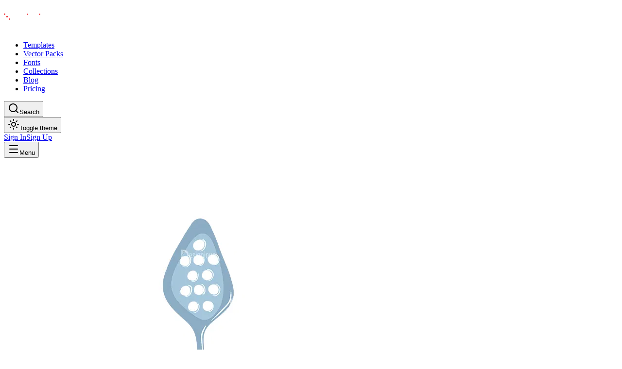

--- FILE ---
content_type: text/html; charset=utf-8
request_url: https://designious.com/product/cutlery-01/
body_size: 11244
content:
<!DOCTYPE html><html lang="en" class="bg-background min-h-screen antialiased md:overscroll-y-none inter_5a0784d2-module__fC9cVW__variable outfit_2367b0ed-module__BwjDIG__variable dark"><head><meta charSet="utf-8"/><meta name="viewport" content="width=device-width, initial-scale=1"/><link rel="preload" as="image" href="https://assets.designious.com/515321bc-69d3-4421-bb32-a3e21c812308.png"/><link rel="stylesheet" href="/_next/static/chunks/ff79097651948af5.css?dpl=dpl_95PQfjyxSNk5Jxzsx6izSX5RuC3f" data-precedence="next"/><link rel="stylesheet" href="/_next/static/chunks/ee281a35ba861183.css?dpl=dpl_95PQfjyxSNk5Jxzsx6izSX5RuC3f" data-precedence="next"/><link rel="preload" as="script" fetchPriority="low" href="/_next/static/chunks/0c1816b7ff549ada.js?dpl=dpl_95PQfjyxSNk5Jxzsx6izSX5RuC3f"/><script src="/_next/static/chunks/69902cb378ef9de8.js?dpl=dpl_95PQfjyxSNk5Jxzsx6izSX5RuC3f" async=""></script><script src="/_next/static/chunks/f100ef71834ffe63.js?dpl=dpl_95PQfjyxSNk5Jxzsx6izSX5RuC3f" async=""></script><script src="/_next/static/chunks/419224b023cb4071.js?dpl=dpl_95PQfjyxSNk5Jxzsx6izSX5RuC3f" async=""></script><script src="/_next/static/chunks/756863cbb04da2be.js?dpl=dpl_95PQfjyxSNk5Jxzsx6izSX5RuC3f" async=""></script><script src="/_next/static/chunks/c0e1550b9332d18b.js?dpl=dpl_95PQfjyxSNk5Jxzsx6izSX5RuC3f" async=""></script><script src="/_next/static/chunks/turbopack-e455610217335ed3.js?dpl=dpl_95PQfjyxSNk5Jxzsx6izSX5RuC3f" async=""></script><script src="/_next/static/chunks/88a5ed3a988b5f3b.js?dpl=dpl_95PQfjyxSNk5Jxzsx6izSX5RuC3f" async=""></script><script src="/_next/static/chunks/51a36c7cde8a0574.js?dpl=dpl_95PQfjyxSNk5Jxzsx6izSX5RuC3f" async=""></script><script src="/_next/static/chunks/b7bfd84dffb1b291.js?dpl=dpl_95PQfjyxSNk5Jxzsx6izSX5RuC3f" async=""></script><script src="/_next/static/chunks/3c5c3fa16302dd52.js?dpl=dpl_95PQfjyxSNk5Jxzsx6izSX5RuC3f" async=""></script><script src="/_next/static/chunks/f74e3c977aa1e4f6.js?dpl=dpl_95PQfjyxSNk5Jxzsx6izSX5RuC3f" async=""></script><script src="/_next/static/chunks/f7d6fcd4cd34400a.js?dpl=dpl_95PQfjyxSNk5Jxzsx6izSX5RuC3f" async=""></script><script src="/_next/static/chunks/512056fcca2c6cbf.js?dpl=dpl_95PQfjyxSNk5Jxzsx6izSX5RuC3f" async=""></script><script src="/_next/static/chunks/523cceb67b12b9c1.js?dpl=dpl_95PQfjyxSNk5Jxzsx6izSX5RuC3f" async=""></script><script src="/_next/static/chunks/c750d2f75f8a618b.js?dpl=dpl_95PQfjyxSNk5Jxzsx6izSX5RuC3f" async=""></script><script src="/_next/static/chunks/58478972ab5dfd1b.js?dpl=dpl_95PQfjyxSNk5Jxzsx6izSX5RuC3f" async=""></script><script src="/_next/static/chunks/a13515318ac77f6d.js?dpl=dpl_95PQfjyxSNk5Jxzsx6izSX5RuC3f" async=""></script><script src="/_next/static/chunks/a7a265d7a274f8d5.js?dpl=dpl_95PQfjyxSNk5Jxzsx6izSX5RuC3f" async=""></script><script src="/_next/static/chunks/895e3b7e48217867.js?dpl=dpl_95PQfjyxSNk5Jxzsx6izSX5RuC3f" async=""></script><script src="/_next/static/chunks/1282d34c9ba4c4a6.js?dpl=dpl_95PQfjyxSNk5Jxzsx6izSX5RuC3f" async=""></script><script src="/_next/static/chunks/56ef4bf57d7129b5.js?dpl=dpl_95PQfjyxSNk5Jxzsx6izSX5RuC3f" async=""></script><script src="/_next/static/chunks/d2435e7b60124b2b.js?dpl=dpl_95PQfjyxSNk5Jxzsx6izSX5RuC3f" async=""></script><script src="/_next/static/chunks/1149b23a7ac3d2a5.js?dpl=dpl_95PQfjyxSNk5Jxzsx6izSX5RuC3f" async=""></script><script src="/_next/static/chunks/03bda2ad2b6a1f19.js?dpl=dpl_95PQfjyxSNk5Jxzsx6izSX5RuC3f" async=""></script><script src="/_next/static/chunks/6f80b2d94e67b969.js?dpl=dpl_95PQfjyxSNk5Jxzsx6izSX5RuC3f" async=""></script><script src="/_next/static/chunks/f7766603e50f4138.js?dpl=dpl_95PQfjyxSNk5Jxzsx6izSX5RuC3f" async=""></script><script src="/_next/static/chunks/0703c899c88472ad.js?dpl=dpl_95PQfjyxSNk5Jxzsx6izSX5RuC3f" async=""></script><script src="/_next/static/chunks/56328fa173268195.js?dpl=dpl_95PQfjyxSNk5Jxzsx6izSX5RuC3f" async=""></script><script src="/_next/static/chunks/2567df422b56a7ae.js?dpl=dpl_95PQfjyxSNk5Jxzsx6izSX5RuC3f" async=""></script><script src="/_next/static/chunks/e5ee1e930fd32807.js?dpl=dpl_95PQfjyxSNk5Jxzsx6izSX5RuC3f" async=""></script><script src="/_next/static/chunks/2044c5fc790520dd.js?dpl=dpl_95PQfjyxSNk5Jxzsx6izSX5RuC3f" async=""></script><link rel="preload" href="/_next/static/chunks/ec2d81c63f9899af.js?dpl=dpl_95PQfjyxSNk5Jxzsx6izSX5RuC3f" as="script" fetchPriority="low"/><title>Cutlery 01 | Designious</title><meta name="application-name" content="Designious"/><meta name="keywords" content="design,templates,tools,vector art,svg,eps"/><meta name="robots" content="index, follow"/><meta name="googlebot" content="index, follow, max-video-preview:-1, max-image-preview:large, max-snippet:-1"/><meta name="csrf-token" content="AAgY0FS6qbelceYbbG+h7JCskYYMRwgywTa45Wyw"/><meta name="ahrefs-site-verification" content="f9d4d356e03e262f8e21540c7495b0706db8c976abf69a321a362453d5bb8fc9"/><link rel="canonical" href="https://designious.com/product/cutlery-01"/><meta property="og:title" content="Cutlery 01"/><meta property="og:image" content="https://assets.designious.com/515321bc-69d3-4421-bb32-a3e21c812308.png"/><meta property="og:image:width" content="1200"/><meta property="og:image:height" content="630"/><meta property="og:image:alt" content="Cutlery 01"/><meta name="twitter:card" content="summary_large_image"/><meta name="twitter:title" content="Cutlery 01"/><meta name="twitter:image" content="https://assets.designious.com/515321bc-69d3-4421-bb32-a3e21c812308.png"/><link rel="shortcut icon" href="/images/favicon/favicon.ico"/><link rel="icon" href="/images/favicon/favicon.ico"/><link rel="apple-touch-icon" href="/images/favicon/apple-touch-icon.png"/><script src="/_next/static/chunks/a6dad97d9634a72d.js?dpl=dpl_95PQfjyxSNk5Jxzsx6izSX5RuC3f" noModule=""></script></head><body><div hidden=""><!--$--><!--/$--></div><script>((a,b,c,d,e,f,g,h)=>{let i=document.documentElement,j=["light","dark"];function k(b){var c;(Array.isArray(a)?a:[a]).forEach(a=>{let c="class"===a,d=c&&f?e.map(a=>f[a]||a):e;c?(i.classList.remove(...d),i.classList.add(f&&f[b]?f[b]:b)):i.setAttribute(a,b)}),c=b,h&&j.includes(c)&&(i.style.colorScheme=c)}if(d)k(d);else try{let a=localStorage.getItem(b)||c,d=g&&"system"===a?window.matchMedia("(prefers-color-scheme: dark)").matches?"dark":"light":a;k(d)}catch(a){}})("class","theme","dark",null,["light","dark"],null,true,false)</script><main class="bg-background text-foreground selection:bg-primary selection:text-primary-foreground min-h-screen"><header class="bg-background/80 supports-[backdrop-filter]:bg-background/60 sticky top-0 z-50 w-full border-b backdrop-blur-md"><div class="container mx-auto flex h-16 items-center justify-between px-4"><div class="flex items-center gap-8"><a aria-label="Home Page" href="/"><svg width="105" height="56" viewBox="0 0 588 94" fill="none" class="h-24 w-auto" xmlns="http://www.w3.org/2000/svg"><path d="M12.04 60.23V23.86H0.339996V71.93H49.94V60.23H12.04Z" class="fill-black dark:fill-white"></path><path d="M72.18 20.21C72.18 9.09999 63.17 0.0899963 52.06 0.0899963H23.48V11.67V11.79H49.14C55.4 11.79 60.47 16.86 60.47 23.12V50.32H72.17V20.21H72.18Z" class="fill-black dark:fill-white"></path><path d="M15.37 1.07999H0.690002V15.76H15.37V1.07999Z" fill="#ED1C24"></path><path d="M72.73 58.43H58.05V73.11H72.73V58.43Z" fill="#ED1C24"></path><path d="M43.77 29.47H29.09V44.15H43.77V29.47Z" fill="#ED1C24"></path><path d="M135.07 28.62C132.24 24.38 126.49 21.96 121.23 21.96C105.27 21.96 95.38 32.36 95.38 46.8C95.38 59.32 102.85 70.53 119.31 71.64C125.47 72.04 131.93 70.13 135.87 64.17L137.18 70.84H148.09V0.149994H135.06V28.62H135.07ZM121.94 60.23C112.95 60.23 108.51 53.16 108.51 46.8C108.51 40.13 112.95 33.37 121.94 33.37C130.62 33.37 135.67 39.43 135.57 47.1C135.57 54.57 130.22 60.23 121.94 60.23Z" class="fill-black dark:fill-white"></path><path d="M180.09 21.82C165.01 21.82 154.27 31.94 154.27 46.72C154.27 61.5 164.9 71.62 179.78 71.62C188.59 71.62 197.5 69.09 202.66 59.47L192.03 55.72C189.9 59.57 185.35 60.58 180.89 60.58C175.32 60.58 168.84 58.56 167.63 51.47H205.29C206.71 33.67 196.69 21.82 180.09 21.82ZM167.63 41.67C168.95 35.9 174.31 32.76 180.18 32.76C185.55 32.76 191.42 35.6 192.73 41.67H167.63Z" class="fill-black dark:fill-white"></path><path d="M235.76 41.46C229.28 41.06 223.41 40.45 223.41 37.21C223.41 33.57 228.37 32.05 233.94 32.05C236.98 32.05 244.77 32.66 245.78 38.33L257.93 37.93C256.92 24.87 244.67 21.63 233.83 21.63C223.91 21.63 210.44 25.27 210.44 37.32C210.44 49.77 223.6 51.29 234.43 51.9C242.73 52.2 245.87 53.93 245.67 56.46C245.47 59.3 241.11 61.32 234.33 61.32C228.15 61.32 222.38 60.11 222.08 55.25L209.53 55.05C210.34 67.7 221.48 71.86 234.03 71.86C245.57 71.86 257.72 67.3 259.14 57.48C260.06 43.79 247 42.27 235.76 41.46Z" class="fill-black dark:fill-white"></path><path d="M278.96 22.63H266V70.82H278.96V22.63Z" class="fill-black dark:fill-white"></path><path d="M449.43 21.72C434.14 21.72 422.91 31.95 422.91 46.63C422.91 61.41 434.15 71.64 449.43 71.64C464.52 71.64 475.75 61.41 475.75 46.63C475.75 31.95 464.52 21.72 449.43 21.72ZM449.43 60.4C441.74 60.4 436.27 54.63 436.27 46.63C436.27 38.63 441.74 32.96 449.43 32.96C457.02 32.96 462.49 38.63 462.49 46.63C462.49 54.63 457.02 60.4 449.43 60.4Z" class="fill-black dark:fill-white"></path><path d="M564.23 41.46C557.75 41.06 551.88 40.45 551.88 37.21C551.88 33.57 556.84 32.05 562.41 32.05C565.45 32.05 573.24 32.66 574.25 38.33L586.4 37.93C585.39 24.87 573.14 21.63 562.31 21.63C552.39 21.63 538.92 25.27 538.92 37.32C538.92 49.77 552.08 51.29 562.91 51.9C571.21 52.2 574.35 53.93 574.15 56.46C573.95 59.3 569.59 61.32 562.81 61.32C556.63 61.32 550.86 60.11 550.56 55.25L538.01 55.05C538.82 67.7 549.96 71.86 562.51 71.86C574.05 71.86 586.2 67.3 587.62 57.48C588.53 43.79 575.47 42.27 564.23 41.46Z" class="fill-black dark:fill-white"></path><path d="M310.53 21.93C300.32 22.7 288.51 27.32 288.51 40.05C288.51 43.59 290.23 47.44 293.27 49.36C284.27 51.99 283.25 62.7 290.61 67.57C293.26 69.15 300.23 71.81 317.21 71.81C321.69 71.83 328.14 72.34 328.6 76.2C329.08 80.66 321.06 82.86 313.25 82.68V93.9C313.79 93.91 314.32 93.92 314.83 93.92C326.27 93.92 341.86 90.07 341.66 75.7C341.66 61.02 324.55 61.63 313.82 61.63H300.96C293.67 61.63 295.7 53.23 304.1 56.37C306.93 57.28 310.48 57.89 314.22 57.99C324.75 57.99 339.33 54.35 339.23 41.49C339.23 39.77 338.84 38.23 338.16 36.85C338.16 36.85 338.07 36.57 337.86 36.09C336.53 33.04 330.31 21.93 310.53 21.93ZM301.87 40.15C301.87 30.03 326.17 30.03 326.17 40.15C326.17 49.46 301.87 49.77 301.87 40.15Z" class="fill-black dark:fill-white"></path><path d="M371.81 22.24C357.81 22.24 346.43 33.63 346.43 47.62V70.82H358.4V47.62C358.4 40.22 364.42 34.2 371.82 34.2C379.22 34.2 385.24 40.22 385.24 47.62V70.82H397.21V47.62C397.19 33.63 385.8 22.24 371.81 22.24Z" class="fill-black dark:fill-white"></path><path d="M520.75 45.76C520.75 53.16 514.73 59.18 507.33 59.18C499.93 59.18 493.91 53.16 493.91 45.76V22.56H481.94V45.76C481.94 59.76 493.33 71.14 507.32 71.14C521.31 71.14 532.7 59.75 532.7 45.76V22.56H520.73V45.76H520.75Z" class="fill-black dark:fill-white"></path><path d="M278.96 2.98001H266V15.94H278.96V2.98001Z" fill="#ED1C24"></path><path d="M417.58 22.63H404.62V70.82H417.58V22.63Z" class="fill-black dark:fill-white"></path><path d="M417.58 2.98001H404.62V15.94H417.58V2.98001Z" fill="#ED1C24"></path></svg></a><div class="hidden items-center justify-center lg:flex"><nav aria-label="Main" data-orientation="horizontal" dir="ltr" class="relative z-10 flex max-w-max flex-1 items-center justify-center"><div style="position:relative"><ul data-orientation="horizontal" class="group flex flex-1 list-none items-center justify-center space-x-1" dir="ltr"><li><a class="text-muted-foreground hidden items-center gap-6 rounded-lg border border-transparent px-3 py-2 text-sm font-medium duration-100 md:flex hover:text-foreground transition-colors" href="/templates">Templates</a></li><li><a class="text-muted-foreground hidden items-center gap-6 rounded-lg border border-transparent px-3 py-2 text-sm font-medium duration-100 md:flex hover:text-foreground transition-colors" href="/vector-packs">Vector Packs</a></li><li><a class="text-muted-foreground hidden items-center gap-6 rounded-lg border border-transparent px-3 py-2 text-sm font-medium duration-100 md:flex hover:text-foreground transition-colors" href="/fonts">Fonts</a></li><li><a class="text-muted-foreground hidden items-center gap-6 rounded-lg border border-transparent px-3 py-2 text-sm font-medium duration-100 md:flex hover:text-foreground transition-colors" href="/collections">Collections</a></li><li><a class="text-muted-foreground hidden items-center gap-6 rounded-lg border border-transparent px-3 py-2 text-sm font-medium duration-100 md:flex hover:text-foreground transition-colors" href="/blog">Blog</a></li><li><a class="text-muted-foreground hidden items-center gap-6 rounded-lg border border-transparent px-3 py-2 text-sm font-medium duration-100 md:flex hover:text-foreground transition-colors" href="/pricing">Pricing</a></li></ul></div><div class="absolute top-full left-0 flex justify-center"></div></nav></div></div><div class="flex items-center gap-4"><button type="button" class="flex items-center gap-2 rounded-lg rounded-md border border-transparent px-3 py-2 text-sm font-medium transition-colors duration-100 hover:bg-gray-700 hover:text-white"><svg xmlns="http://www.w3.org/2000/svg" width="24" height="24" viewBox="0 0 24 24" fill="none" stroke="currentColor" stroke-width="2" stroke-linecap="round" stroke-linejoin="round" class="lucide lucide-search h-4 w-4" aria-hidden="true"><path d="m21 21-4.34-4.34"></path><circle cx="11" cy="11" r="8"></circle></svg><span class="hidden md:block">Search</span></button><div class="hidden md:flex"><button class="focus-visible:ring-ring inline-flex items-center justify-center rounded-md text-sm font-medium whitespace-nowrap transition-colors focus-visible:ring-1 focus-visible:outline-hidden disabled:pointer-events-none disabled:opacity-50 hover:bg-accent hover:text-accent-foreground h-9 w-9"><svg xmlns="http://www.w3.org/2000/svg" width="24" height="24" viewBox="0 0 24 24" fill="none" stroke="currentColor" stroke-width="2" stroke-linecap="round" stroke-linejoin="round" class="lucide lucide-sun h-5 w-5" aria-hidden="true"><circle cx="12" cy="12" r="4"></circle><path d="M12 2v2"></path><path d="M12 20v2"></path><path d="m4.93 4.93 1.41 1.41"></path><path d="m17.66 17.66 1.41 1.41"></path><path d="M2 12h2"></path><path d="M20 12h2"></path><path d="m6.34 17.66-1.41 1.41"></path><path d="m19.07 4.93-1.41 1.41"></path></svg><span class="sr-only">Toggle theme</span></button></div><div class="animate-in fade-in flex gap-x-2.5 duration-500"><div class="md:hidden"></div><div class="flex gap-x-2.5"><a class="focus-visible:ring-ring items-center justify-center rounded-md text-sm font-medium whitespace-nowrap transition-colors focus-visible:ring-1 focus-visible:outline-hidden disabled:pointer-events-none disabled:opacity-50 hover:bg-accent hover:text-accent-foreground h-9 px-4 py-2 hidden md:block" href="/auth/sign-in">Sign In</a><a class="focus-visible:ring-ring inline-flex items-center justify-center rounded-md font-medium whitespace-nowrap transition-colors focus-visible:ring-1 focus-visible:outline-hidden disabled:pointer-events-none disabled:opacity-50 bg-primary text-primary-foreground hover:bg-primary/90 shadow-xs h-9 px-4 py-2 text-xs md:text-sm" href="/auth/sign-up">Sign Up</a></div></div><div class="flex items-center justify-start lg:hidden"><button type="button" id="radix-_R_14pfcjb_" aria-haspopup="menu" aria-expanded="false" data-state="closed" aria-label="Open Menu"><svg xmlns="http://www.w3.org/2000/svg" width="24" height="24" viewBox="0 0 24 24" fill="none" stroke="currentColor" stroke-width="2" stroke-linecap="round" stroke-linejoin="round" class="lucide lucide-menu h-5 w-5" aria-hidden="true"><path d="M4 5h16"></path><path d="M4 12h16"></path><path d="M4 19h16"></path></svg><span class="sr-only">Menu</span></button></div></div></div></header><div class="bg-background min-h-screen pb-20"><script type="application/ld+json">{"@context":"https://schema.org","@type":"Product","name":"Cutlery 01","description":"","url":"https://designious.com/product/cutlery-01","image":"https://assets.designious.com/515321bc-69d3-4421-bb32-a3e21c812308.png","datePublished":"2020-03-23T00:00:00.000Z","dateModified":"2022-09-05T02:12:12.292Z","brand":{"@type":"Organization","name":"Designious","url":"https://designious.com"}}</script><div class="bg-background min-h-screen pb-20"><section class="border-b pt-32 pb-16"><div class="container mx-auto px-4"><div class="grid grid-cols-1 items-start gap-12 lg:grid-cols-2"><div class=" transition-all ease-out opacity-0 translate-y-8" style="transition-duration:700ms;transition-delay:0ms"><div class="sticky top-24"><div class="relative mx-auto w-full max-w-[600px]"><div class="bg-muted relative w-full overflow-hidden rounded-2xl border"><img src="https://assets.designious.com/515321bc-69d3-4421-bb32-a3e21c812308.png" alt="Cutlery 01" width="800" height="800" class="h-auto max-h-[70vh] w-full object-contain"/></div></div></div></div><div class=" transition-all ease-out opacity-0 translate-y-8" style="transition-duration:700ms;transition-delay:200ms"><div class="flex flex-col"><div class="mb-4 flex items-center gap-2"><span class="bg-primary/10 text-primary rounded-full px-3 py-1 text-sm font-medium">cutlery</span><span class="text-muted-foreground text-sm">•</span><span class="text-muted-foreground text-sm">ID: #<!-- -->30510d4a-ca78-11ec-93b2-b70ab9bf75d6<!-- -->2938</span></div><h1 class="mb-6 text-4xl font-bold text-balance md:text-5xl">Cutlery 01</h1><p class="text-muted-foreground mb-8 max-w-xl text-lg leading-relaxed"></p><div class="bg-muted/50 mb-8 flex flex-col gap-4 rounded-xl border p-6"><h3 class="mb-2 flex items-center gap-2 font-semibold"><svg xmlns="http://www.w3.org/2000/svg" width="24" height="24" viewBox="0 0 24 24" fill="none" stroke="currentColor" stroke-width="2" stroke-linecap="round" stroke-linejoin="round" class="lucide lucide-shield text-primary h-4 w-4" aria-hidden="true"><path d="M20 13c0 5-3.5 7.5-7.66 8.95a1 1 0 0 1-.67-.01C7.5 20.5 4 18 4 13V6a1 1 0 0 1 1-1c2 0 4.5-1.2 6.24-2.72a1.17 1.17 0 0 1 1.52 0C14.51 3.81 17 5 19 5a1 1 0 0 1 1 1z"></path></svg>License Includes:</h3><ul class="grid grid-cols-1 gap-3 sm:grid-cols-2"><li class="text-muted-foreground flex items-center gap-2 text-sm"><svg xmlns="http://www.w3.org/2000/svg" width="24" height="24" viewBox="0 0 24 24" fill="none" stroke="currentColor" stroke-width="2" stroke-linecap="round" stroke-linejoin="round" class="lucide lucide-check h-4 w-4 text-green-500" aria-hidden="true"><path d="M20 6 9 17l-5-5"></path></svg>Royalty-free license</li><li class="text-muted-foreground flex items-center gap-2 text-sm"><svg xmlns="http://www.w3.org/2000/svg" width="24" height="24" viewBox="0 0 24 24" fill="none" stroke="currentColor" stroke-width="2" stroke-linecap="round" stroke-linejoin="round" class="lucide lucide-check h-4 w-4 text-green-500" aria-hidden="true"><path d="M20 6 9 17l-5-5"></path></svg>Commercial use allowed</li><li class="text-muted-foreground flex items-center gap-2 text-sm"><svg xmlns="http://www.w3.org/2000/svg" width="24" height="24" viewBox="0 0 24 24" fill="none" stroke="currentColor" stroke-width="2" stroke-linecap="round" stroke-linejoin="round" class="lucide lucide-check h-4 w-4 text-green-500" aria-hidden="true"><path d="M20 6 9 17l-5-5"></path></svg>Unlimited physical products</li><li class="text-muted-foreground flex items-center gap-2 text-sm"><svg xmlns="http://www.w3.org/2000/svg" width="24" height="24" viewBox="0 0 24 24" fill="none" stroke="currentColor" stroke-width="2" stroke-linecap="round" stroke-linejoin="round" class="lucide lucide-check h-4 w-4 text-green-500" aria-hidden="true"><path d="M20 6 9 17l-5-5"></path></svg>Print-on-demand ready</li></ul></div><div class="mt-auto flex flex-wrap items-center gap-4"><button class="focus-visible:ring-ring inline-flex items-center justify-center whitespace-nowrap transition-colors focus-visible:ring-1 focus-visible:outline-hidden disabled:pointer-events-none disabled:opacity-50 bg-primary text-primary-foreground hover:bg-primary/90 shadow-xs h-14 rounded-full px-8 text-base font-bold"><svg xmlns="http://www.w3.org/2000/svg" width="24" height="24" viewBox="0 0 24 24" fill="none" stroke="currentColor" stroke-width="2" stroke-linecap="round" stroke-linejoin="round" class="lucide lucide-download mr-2 h-5 w-5" aria-hidden="true"><path d="M12 15V3"></path><path d="M21 15v4a2 2 0 0 1-2 2H5a2 2 0 0 1-2-2v-4"></path><path d="m7 10 5 5 5-5"></path></svg>Download Now</button><button class="focus-visible:ring-ring inline-flex items-center justify-center text-sm font-medium whitespace-nowrap transition-colors focus-visible:ring-1 focus-visible:outline-hidden disabled:pointer-events-none disabled:opacity-50 border-input hover:bg-accent hover:text-accent-foreground border shadow-xs h-14 w-14 rounded-full bg-transparent p-0"><svg xmlns="http://www.w3.org/2000/svg" width="24" height="24" viewBox="0 0 24 24" fill="none" stroke="currentColor" stroke-width="2" stroke-linecap="round" stroke-linejoin="round" class="lucide lucide-heart h-5 w-5" aria-hidden="true"><path d="M2 9.5a5.5 5.5 0 0 1 9.591-3.676.56.56 0 0 0 .818 0A5.49 5.49 0 0 1 22 9.5c0 2.29-1.5 4-3 5.5l-5.492 5.313a2 2 0 0 1-3 .019L5 15c-1.5-1.5-3-3.2-3-5.5"></path></svg></button><button class="focus-visible:ring-ring inline-flex items-center justify-center text-sm font-medium whitespace-nowrap transition-colors focus-visible:ring-1 focus-visible:outline-hidden disabled:pointer-events-none disabled:opacity-50 border-input hover:bg-accent hover:text-accent-foreground border shadow-xs h-14 w-14 rounded-full bg-transparent p-0"><svg xmlns="http://www.w3.org/2000/svg" width="24" height="24" viewBox="0 0 24 24" fill="none" stroke="currentColor" stroke-width="2" stroke-linecap="round" stroke-linejoin="round" class="lucide lucide-share2 lucide-share-2 h-5 w-5" aria-hidden="true"><circle cx="18" cy="5" r="3"></circle><circle cx="6" cy="12" r="3"></circle><circle cx="18" cy="19" r="3"></circle><line x1="8.59" x2="15.42" y1="13.51" y2="17.49"></line><line x1="15.41" x2="8.59" y1="6.51" y2="10.49"></line></svg></button></div><div class="mt-6 flex flex-wrap gap-2 border-t pt-6"><a class="bg-muted hover:border-primary/50 rounded-full border px-3 py-1 text-sm font-medium transition-colors" href="/search?q=cutlery">cutlery</a><a class="bg-muted hover:border-primary/50 rounded-full border px-3 py-1 text-sm font-medium transition-colors" href="/search?q=preview">preview</a></div></div></div></div></div></section><section class="py-16"><div class="container mx-auto px-4"><h2 class="mb-8 text-3xl font-bold">Related Assets</h2></div></section></div></div><!--$--><!--/$--><footer class="bg-muted/20 border-t pt-24 pb-12"><div class="container mx-auto px-4"><div class="mb-16 grid gap-12 md:grid-cols-6"><div class="md:col-span-2"><a aria-label="Home Page" href="/"><svg width="105" height="56" viewBox="0 0 588 94" fill="none" class="mb-6 inline-block h-24 w-auto" xmlns="http://www.w3.org/2000/svg"><path d="M12.04 60.23V23.86H0.339996V71.93H49.94V60.23H12.04Z" class="fill-black dark:fill-white"></path><path d="M72.18 20.21C72.18 9.09999 63.17 0.0899963 52.06 0.0899963H23.48V11.67V11.79H49.14C55.4 11.79 60.47 16.86 60.47 23.12V50.32H72.17V20.21H72.18Z" class="fill-black dark:fill-white"></path><path d="M15.37 1.07999H0.690002V15.76H15.37V1.07999Z" fill="#ED1C24"></path><path d="M72.73 58.43H58.05V73.11H72.73V58.43Z" fill="#ED1C24"></path><path d="M43.77 29.47H29.09V44.15H43.77V29.47Z" fill="#ED1C24"></path><path d="M135.07 28.62C132.24 24.38 126.49 21.96 121.23 21.96C105.27 21.96 95.38 32.36 95.38 46.8C95.38 59.32 102.85 70.53 119.31 71.64C125.47 72.04 131.93 70.13 135.87 64.17L137.18 70.84H148.09V0.149994H135.06V28.62H135.07ZM121.94 60.23C112.95 60.23 108.51 53.16 108.51 46.8C108.51 40.13 112.95 33.37 121.94 33.37C130.62 33.37 135.67 39.43 135.57 47.1C135.57 54.57 130.22 60.23 121.94 60.23Z" class="fill-black dark:fill-white"></path><path d="M180.09 21.82C165.01 21.82 154.27 31.94 154.27 46.72C154.27 61.5 164.9 71.62 179.78 71.62C188.59 71.62 197.5 69.09 202.66 59.47L192.03 55.72C189.9 59.57 185.35 60.58 180.89 60.58C175.32 60.58 168.84 58.56 167.63 51.47H205.29C206.71 33.67 196.69 21.82 180.09 21.82ZM167.63 41.67C168.95 35.9 174.31 32.76 180.18 32.76C185.55 32.76 191.42 35.6 192.73 41.67H167.63Z" class="fill-black dark:fill-white"></path><path d="M235.76 41.46C229.28 41.06 223.41 40.45 223.41 37.21C223.41 33.57 228.37 32.05 233.94 32.05C236.98 32.05 244.77 32.66 245.78 38.33L257.93 37.93C256.92 24.87 244.67 21.63 233.83 21.63C223.91 21.63 210.44 25.27 210.44 37.32C210.44 49.77 223.6 51.29 234.43 51.9C242.73 52.2 245.87 53.93 245.67 56.46C245.47 59.3 241.11 61.32 234.33 61.32C228.15 61.32 222.38 60.11 222.08 55.25L209.53 55.05C210.34 67.7 221.48 71.86 234.03 71.86C245.57 71.86 257.72 67.3 259.14 57.48C260.06 43.79 247 42.27 235.76 41.46Z" class="fill-black dark:fill-white"></path><path d="M278.96 22.63H266V70.82H278.96V22.63Z" class="fill-black dark:fill-white"></path><path d="M449.43 21.72C434.14 21.72 422.91 31.95 422.91 46.63C422.91 61.41 434.15 71.64 449.43 71.64C464.52 71.64 475.75 61.41 475.75 46.63C475.75 31.95 464.52 21.72 449.43 21.72ZM449.43 60.4C441.74 60.4 436.27 54.63 436.27 46.63C436.27 38.63 441.74 32.96 449.43 32.96C457.02 32.96 462.49 38.63 462.49 46.63C462.49 54.63 457.02 60.4 449.43 60.4Z" class="fill-black dark:fill-white"></path><path d="M564.23 41.46C557.75 41.06 551.88 40.45 551.88 37.21C551.88 33.57 556.84 32.05 562.41 32.05C565.45 32.05 573.24 32.66 574.25 38.33L586.4 37.93C585.39 24.87 573.14 21.63 562.31 21.63C552.39 21.63 538.92 25.27 538.92 37.32C538.92 49.77 552.08 51.29 562.91 51.9C571.21 52.2 574.35 53.93 574.15 56.46C573.95 59.3 569.59 61.32 562.81 61.32C556.63 61.32 550.86 60.11 550.56 55.25L538.01 55.05C538.82 67.7 549.96 71.86 562.51 71.86C574.05 71.86 586.2 67.3 587.62 57.48C588.53 43.79 575.47 42.27 564.23 41.46Z" class="fill-black dark:fill-white"></path><path d="M310.53 21.93C300.32 22.7 288.51 27.32 288.51 40.05C288.51 43.59 290.23 47.44 293.27 49.36C284.27 51.99 283.25 62.7 290.61 67.57C293.26 69.15 300.23 71.81 317.21 71.81C321.69 71.83 328.14 72.34 328.6 76.2C329.08 80.66 321.06 82.86 313.25 82.68V93.9C313.79 93.91 314.32 93.92 314.83 93.92C326.27 93.92 341.86 90.07 341.66 75.7C341.66 61.02 324.55 61.63 313.82 61.63H300.96C293.67 61.63 295.7 53.23 304.1 56.37C306.93 57.28 310.48 57.89 314.22 57.99C324.75 57.99 339.33 54.35 339.23 41.49C339.23 39.77 338.84 38.23 338.16 36.85C338.16 36.85 338.07 36.57 337.86 36.09C336.53 33.04 330.31 21.93 310.53 21.93ZM301.87 40.15C301.87 30.03 326.17 30.03 326.17 40.15C326.17 49.46 301.87 49.77 301.87 40.15Z" class="fill-black dark:fill-white"></path><path d="M371.81 22.24C357.81 22.24 346.43 33.63 346.43 47.62V70.82H358.4V47.62C358.4 40.22 364.42 34.2 371.82 34.2C379.22 34.2 385.24 40.22 385.24 47.62V70.82H397.21V47.62C397.19 33.63 385.8 22.24 371.81 22.24Z" class="fill-black dark:fill-white"></path><path d="M520.75 45.76C520.75 53.16 514.73 59.18 507.33 59.18C499.93 59.18 493.91 53.16 493.91 45.76V22.56H481.94V45.76C481.94 59.76 493.33 71.14 507.32 71.14C521.31 71.14 532.7 59.75 532.7 45.76V22.56H520.73V45.76H520.75Z" class="fill-black dark:fill-white"></path><path d="M278.96 2.98001H266V15.94H278.96V2.98001Z" fill="#ED1C24"></path><path d="M417.58 22.63H404.62V70.82H417.58V22.63Z" class="fill-black dark:fill-white"></path><path d="M417.58 2.98001H404.62V15.94H417.58V2.98001Z" fill="#ED1C24"></path></svg></a><p class="text-muted-foreground mb-6 max-w-sm">Easily create beautiful designs with our professional templates and assets. Built for the modern creator.</p><div class="flex gap-4"><a href="https://twitter.com/Designious" target="_blank" rel="noopener noreferrer" aria-label="Visit our Twitter profile"><button class="bg-background hover:bg-primary hover:text-primary-foreground flex h-10 w-10 items-center justify-center rounded-full border transition-colors"><svg xmlns="http://www.w3.org/2000/svg" width="24" height="24" viewBox="0 0 24 24" fill="none" stroke="currentColor" stroke-width="2" stroke-linecap="round" stroke-linejoin="round" class="lucide lucide-twitter h-4 w-4" aria-hidden="true"><path d="M22 4s-.7 2.1-2 3.4c1.6 10-9.4 17.3-18 11.6 2.2.1 4.4-.6 6-2C3 15.5.5 9.6 3 5c2.2 2.6 5.6 4.1 9 4-.9-4.2 4-6.6 7-3.8 1.1 0 3-1.2 3-1.2z"></path></svg></button></a><a href="https://www.facebook.com/Designious/" target="_blank" rel="noopener noreferrer" aria-label="Visit our Facebook profile"><button class="bg-background hover:bg-primary hover:text-primary-foreground flex h-10 w-10 items-center justify-center rounded-full border transition-colors"><svg xmlns="http://www.w3.org/2000/svg" width="24" height="24" viewBox="0 0 24 24" fill="none" stroke="currentColor" stroke-width="2" stroke-linecap="round" stroke-linejoin="round" class="lucide lucide-facebook h-4 w-4" aria-hidden="true"><path d="M18 2h-3a5 5 0 0 0-5 5v3H7v4h3v8h4v-8h3l1-4h-4V7a1 1 0 0 1 1-1h3z"></path></svg></button></a><a href="https://www.instagram.com/designious.art/" target="_blank" rel="noopener noreferrer" aria-label="Visit our Instagram profile"><button class="bg-background hover:bg-primary hover:text-primary-foreground flex h-10 w-10 items-center justify-center rounded-full border transition-colors"><svg xmlns="http://www.w3.org/2000/svg" width="24" height="24" viewBox="0 0 24 24" fill="none" stroke="currentColor" stroke-width="2" stroke-linecap="round" stroke-linejoin="round" class="lucide lucide-instagram h-4 w-4" aria-hidden="true"><rect width="20" height="20" x="2" y="2" rx="5" ry="5"></rect><path d="M16 11.37A4 4 0 1 1 12.63 8 4 4 0 0 1 16 11.37z"></path><line x1="17.5" x2="17.51" y1="6.5" y2="6.5"></line></svg></button></a><a href="https://www.youtube.com/@designious" target="_blank" rel="noopener noreferrer" aria-label="Visit our YouTube channel"><button class="bg-background hover:bg-primary hover:text-primary-foreground flex h-10 w-10 items-center justify-center rounded-full border transition-colors"><svg xmlns="http://www.w3.org/2000/svg" width="24" height="24" viewBox="0 0 24 24" fill="none" stroke="currentColor" stroke-width="2" stroke-linecap="round" stroke-linejoin="round" class="lucide lucide-youtube h-4 w-4" aria-hidden="true"><path d="M2.5 17a24.12 24.12 0 0 1 0-10 2 2 0 0 1 1.4-1.4 49.56 49.56 0 0 1 16.2 0A2 2 0 0 1 21.5 7a24.12 24.12 0 0 1 0 10 2 2 0 0 1-1.4 1.4 49.55 49.55 0 0 1-16.2 0A2 2 0 0 1 2.5 17"></path><path d="m10 15 5-3-5-3z"></path></svg></button></a></div></div><div><h4 class="mb-6 font-bold">Features</h4><ul class="text-muted-foreground space-y-4 text-sm"><li><a class="hover:text-foreground" href="/templates">Templates</a></li><li><a class="hover:text-foreground" href="/vector-packs">Vector Packs</a></li><li><a class="hover:text-foreground" href="/fonts">Fonts</a></li><li><a class="hover:text-foreground" href="/collections">Collections</a></li></ul></div><div><h4 class="mb-6 font-bold">Solutions</h4><ul class="text-muted-foreground space-y-4 text-sm"><li><a class="hover:text-foreground" href="/solutions/marketing">For Marketing</a></li><li><a class="hover:text-foreground" href="/solutions/print-on-demand">For Print on Demand</a></li></ul></div><div><h4 class="mb-6 font-bold">Resources</h4><ul class="text-muted-foreground space-y-4 text-sm"><li><a class="hover:text-foreground" href="/blog">Blog</a></li><li><a class="hover:text-foreground" href="#">Tutorials</a></li><li><a class="hover:text-foreground" href="https://support.designious.com/">Help Center</a></li><li><a class="hover:text-foreground" href="/license">License</a></li></ul></div><div><h4 class="mb-6 font-bold">Company</h4><ul class="text-muted-foreground space-y-4 text-sm"><li><a class="hover:text-foreground" href="/about">About Us</a></li><li><a class="hover:text-foreground" href="/pricing">Pricing</a></li><li><a class="hover:text-foreground" href="/contact">Contact</a></li></ul></div></div><div class="text-muted-foreground flex flex-col items-center justify-between gap-4 border-t pt-8 text-sm md:flex-row"><p>© 2025 Designious. All rights reserved.</p><div class="flex gap-8"><a class="hover:text-foreground" href="/privacy-policy">Privacy Policy</a><a class="hover:text-foreground" href="/terms-of-service">Terms of Service</a></div></div></div></footer></main><section aria-label="Notifications alt+T" tabindex="-1" aria-live="polite" aria-relevant="additions text" aria-atomic="false"></section><!--$!--><template data-dgst="BAILOUT_TO_CLIENT_SIDE_RENDERING"></template><!--/$--><script src="/_next/static/chunks/0c1816b7ff549ada.js?dpl=dpl_95PQfjyxSNk5Jxzsx6izSX5RuC3f" id="_R_" async=""></script><script>(self.__next_f=self.__next_f||[]).push([0])</script><script>self.__next_f.push([1,"1:\"$Sreact.fragment\"\n4:I[448471,[\"/_next/static/chunks/88a5ed3a988b5f3b.js?dpl=dpl_95PQfjyxSNk5Jxzsx6izSX5RuC3f\",\"/_next/static/chunks/51a36c7cde8a0574.js?dpl=dpl_95PQfjyxSNk5Jxzsx6izSX5RuC3f\",\"/_next/static/chunks/b7bfd84dffb1b291.js?dpl=dpl_95PQfjyxSNk5Jxzsx6izSX5RuC3f\",\"/_next/static/chunks/3c5c3fa16302dd52.js?dpl=dpl_95PQfjyxSNk5Jxzsx6izSX5RuC3f\",\"/_next/static/chunks/f74e3c977aa1e4f6.js?dpl=dpl_95PQfjyxSNk5Jxzsx6izSX5RuC3f\",\"/_next/static/chunks/f7d6fcd4cd34400a.js?dpl=dpl_95PQfjyxSNk5Jxzsx6izSX5RuC3f\",\"/_next/static/chunks/512056fcca2c6cbf.js?dpl=dpl_95PQfjyxSNk5Jxzsx6izSX5RuC3f\",\"/_next/static/chunks/523cceb67b12b9c1.js?dpl=dpl_95PQfjyxSNk5Jxzsx6izSX5RuC3f\",\"/_next/static/chunks/c750d2f75f8a618b.js?dpl=dpl_95PQfjyxSNk5Jxzsx6izSX5RuC3f\",\"/_next/static/chunks/58478972ab5dfd1b.js?dpl=dpl_95PQfjyxSNk5Jxzsx6izSX5RuC3f\",\"/_next/static/chunks/a13515318ac77f6d.js?dpl=dpl_95PQfjyxSNk5Jxzsx6izSX5RuC3f\",\"/_next/static/chunks/a7a265d7a274f8d5.js?dpl=dpl_95PQfjyxSNk5Jxzsx6izSX5RuC3f\",\"/_next/static/chunks/895e3b7e48217867.js?dpl=dpl_95PQfjyxSNk5Jxzsx6izSX5RuC3f\",\"/_next/static/chunks/1282d34c9ba4c4a6.js?dpl=dpl_95PQfjyxSNk5Jxzsx6izSX5RuC3f\",\"/_next/static/chunks/56ef4bf57d7129b5.js?dpl=dpl_95PQfjyxSNk5Jxzsx6izSX5RuC3f\"],\"default\"]\n5:I[928872,[\"/_next/static/chunks/88a5ed3a988b5f3b.js?dpl=dpl_95PQfjyxSNk5Jxzsx6izSX5RuC3f\",\"/_next/static/chunks/51a36c7cde8a0574.js?dpl=dpl_95PQfjyxSNk5Jxzsx6izSX5RuC3f\",\"/_next/static/chunks/b7bfd84dffb1b291.js?dpl=dpl_95PQfjyxSNk5Jxzsx6izSX5RuC3f\",\"/_next/static/chunks/3c5c3fa16302dd52.js?dpl=dpl_95PQfjyxSNk5Jxzsx6izSX5RuC3f\",\"/_next/static/chunks/f74e3c977aa1e4f6.js?dpl=dpl_95PQfjyxSNk5Jxzsx6izSX5RuC3f\",\"/_next/static/chunks/f7d6fcd4cd34400a.js?dpl=dpl_95PQfjyxSNk5Jxzsx6izSX5RuC3f\",\"/_next/static/chunks/512056fcca2c6cbf.js?dpl=dpl_95PQfjyxSNk5Jxzsx6izSX5RuC3f\",\"/_next/static/chunks/523cceb67b12b9c1.js?dpl=dpl_95PQfjyxSNk5Jxzsx6izSX5RuC3f\",\"/_next/static/chunks/c750d2f75f8a618b.js?dpl=dpl_95PQfjyxSNk5Jxzsx6izSX5RuC3f\",\"/_next/static/chunks/58478972ab5dfd1b.js?dpl=dpl_95PQfjyxSNk5Jxzsx6izSX5RuC3f\",\"/_next/static/chunks/a13515318ac77f6d.js?dpl=dpl_95PQfjyxSNk5Jxzsx6izSX5RuC3f\",\"/_next/static/chunks/a7a265d7a274f8d5.js?dpl=dpl_95PQfjyxSNk5Jxzsx6izSX5RuC3f\",\"/_next/static/chunks/895e3b7e48217867.js?dpl=dpl_95PQfjyxSNk5Jxzsx6izSX5RuC3f\",\"/_next/static/chunks/1282d34c9ba4c4a6.js?dpl=dpl_95PQfjyxSNk5Jxzsx6izSX5RuC3f\",\"/_next/static/chunks/56ef4bf57d7129b5.js?dpl=dpl_95PQfjyxSNk5Jxzsx6izSX5RuC3f\"],\"default\"]\n8:I[951314,[\"/_next/static/chunks/88a5ed3a988b5f3b.js?dpl=dpl_95PQfjyxSNk5Jxzsx6izSX5RuC3f\",\"/_next/static/chunks/51a36c7cde8a0574.js?dpl=dpl_95PQfjyxSNk5Jxzsx6izSX5RuC3f\",\"/_next/static/chunks/b7bfd84dffb1b291.js?dpl=dpl_95PQfjyxSNk5Jxzsx6izSX5RuC3f\",\"/_next/static/chunks/3c5c3fa16302dd52.js?dpl=dpl_95PQfjyxSNk5Jxzsx6izSX5RuC3f\",\"/_next/static/chunks/f74e3c977aa1e4f6.js?dpl=dpl_95PQfjyxSNk5Jxzsx6izSX5RuC3f\",\"/_next/static/chunks/f7d6fcd4cd34400a.js?dpl=dpl_95PQfjyxSNk5Jxzsx6izSX5RuC3f\",\"/_next/static/chunks/512056fcca2c6cbf.js?dpl=dpl_95PQfjyxSNk5Jxzsx6izSX5RuC3f\",\"/_next/static/chunks/523cceb67b12b9c1.js?dpl=dpl_95PQfjyxSNk5Jxzsx6izSX5RuC3f\",\"/_next/static/chunks/c750d2f75f8a618b.js?dpl=dpl_95PQfjyxSNk5Jxzsx6izSX5RuC3f\",\"/_next/static/chunks/58478972ab5dfd1b.js?dpl=dpl_95PQfjyxSNk5Jxzsx6izSX5RuC3f\",\"/_next/static/chunks/a13515318ac77f6d.js?dpl=dpl_95PQfjyxSNk5Jxzsx6izSX5RuC3f\",\"/_next/static/chunks/a7a265d7a274f8d5.js?dpl=dpl_95PQfjyxSNk5Jxzsx6izSX5RuC3f\",\"/_next/static/chunks/895e3b7e48217867.js?dpl=dpl_95PQfjyxSNk5Jxzsx6izSX5RuC3f\",\"/_next/static/chunks/1282d34c9ba4c4a6.js?dpl=dpl_95PQfjyxSNk5Jxzsx6izSX5RuC3f\",\"/_next/static/chunks/56ef4bf57d7129b5.js?dpl=dpl_95PQfjyxSNk5Jxzsx6izSX5RuC3f\"],\"OutletBoundary\"]\n9:\"$Sreact.suspense\"\nb:I[951314,[\"/_next/static/chunks/88a5ed3a988b5f3b.js?dpl=dpl_95PQfjyxSNk5Jxzsx6izSX5RuC3f\",\"/_next/static/chunks/51a36c7cde8a0574.js?dpl=dpl_95PQfjyxSNk5Jxzsx6izSX5RuC3f\",\"/_next/static/chunks/b7bfd84dffb1b291.js?dpl=dpl_95PQfjyxSNk5Jxzsx6izSX5RuC3f\",\"/_next/static/chunks/3c5c3fa16302dd52.js?dpl=dpl_95PQfjyxSNk5Jxzsx6izSX5RuC3f\",\"/_next/static/chunks/f74e3c977aa1e4f6.js?d"])</script><script>self.__next_f.push([1,"pl=dpl_95PQfjyxSNk5Jxzsx6izSX5RuC3f\",\"/_next/static/chunks/f7d6fcd4cd34400a.js?dpl=dpl_95PQfjyxSNk5Jxzsx6izSX5RuC3f\",\"/_next/static/chunks/512056fcca2c6cbf.js?dpl=dpl_95PQfjyxSNk5Jxzsx6izSX5RuC3f\",\"/_next/static/chunks/523cceb67b12b9c1.js?dpl=dpl_95PQfjyxSNk5Jxzsx6izSX5RuC3f\",\"/_next/static/chunks/c750d2f75f8a618b.js?dpl=dpl_95PQfjyxSNk5Jxzsx6izSX5RuC3f\",\"/_next/static/chunks/58478972ab5dfd1b.js?dpl=dpl_95PQfjyxSNk5Jxzsx6izSX5RuC3f\",\"/_next/static/chunks/a13515318ac77f6d.js?dpl=dpl_95PQfjyxSNk5Jxzsx6izSX5RuC3f\",\"/_next/static/chunks/a7a265d7a274f8d5.js?dpl=dpl_95PQfjyxSNk5Jxzsx6izSX5RuC3f\",\"/_next/static/chunks/895e3b7e48217867.js?dpl=dpl_95PQfjyxSNk5Jxzsx6izSX5RuC3f\",\"/_next/static/chunks/1282d34c9ba4c4a6.js?dpl=dpl_95PQfjyxSNk5Jxzsx6izSX5RuC3f\",\"/_next/static/chunks/56ef4bf57d7129b5.js?dpl=dpl_95PQfjyxSNk5Jxzsx6izSX5RuC3f\"],\"ViewportBoundary\"]\nd:I[951314,[\"/_next/static/chunks/88a5ed3a988b5f3b.js?dpl=dpl_95PQfjyxSNk5Jxzsx6izSX5RuC3f\",\"/_next/static/chunks/51a36c7cde8a0574.js?dpl=dpl_95PQfjyxSNk5Jxzsx6izSX5RuC3f\",\"/_next/static/chunks/b7bfd84dffb1b291.js?dpl=dpl_95PQfjyxSNk5Jxzsx6izSX5RuC3f\",\"/_next/static/chunks/3c5c3fa16302dd52.js?dpl=dpl_95PQfjyxSNk5Jxzsx6izSX5RuC3f\",\"/_next/static/chunks/f74e3c977aa1e4f6.js?dpl=dpl_95PQfjyxSNk5Jxzsx6izSX5RuC3f\",\"/_next/static/chunks/f7d6fcd4cd34400a.js?dpl=dpl_95PQfjyxSNk5Jxzsx6izSX5RuC3f\",\"/_next/static/chunks/512056fcca2c6cbf.js?dpl=dpl_95PQfjyxSNk5Jxzsx6izSX5RuC3f\",\"/_next/static/chunks/523cceb67b12b9c1.js?dpl=dpl_95PQfjyxSNk5Jxzsx6izSX5RuC3f\",\"/_next/static/chunks/c750d2f75f8a618b.js?dpl=dpl_95PQfjyxSNk5Jxzsx6izSX5RuC3f\",\"/_next/static/chunks/58478972ab5dfd1b.js?dpl=dpl_95PQfjyxSNk5Jxzsx6izSX5RuC3f\",\"/_next/static/chunks/a13515318ac77f6d.js?dpl=dpl_95PQfjyxSNk5Jxzsx6izSX5RuC3f\",\"/_next/static/chunks/a7a265d7a274f8d5.js?dpl=dpl_95PQfjyxSNk5Jxzsx6izSX5RuC3f\",\"/_next/static/chunks/895e3b7e48217867.js?dpl=dpl_95PQfjyxSNk5Jxzsx6izSX5RuC3f\",\"/_next/static/chunks/1282d34c9ba4c4a6.js?dpl=dpl_95PQfjyxSNk5Jxzsx6izSX5RuC3f\",\"/_next/static/chunks/56ef4bf57d7129b5.js?dpl=dpl_95PQfjyxSNk5Jxzsx6izSX5RuC3f\"],\"MetadataBoundary\"]\nf:I[566083,[\"/_next/static/chunks/88a5ed3a988b5f3b.js?dpl=dpl_95PQfjyxSNk5Jxzsx6izSX5RuC3f\",\"/_next/static/chunks/51a36c7cde8a0574.js?dpl=dpl_95PQfjyxSNk5Jxzsx6izSX5RuC3f\",\"/_next/static/chunks/b7bfd84dffb1b291.js?dpl=dpl_95PQfjyxSNk5Jxzsx6izSX5RuC3f\",\"/_next/static/chunks/3c5c3fa16302dd52.js?dpl=dpl_95PQfjyxSNk5Jxzsx6izSX5RuC3f\",\"/_next/static/chunks/f74e3c977aa1e4f6.js?dpl=dpl_95PQfjyxSNk5Jxzsx6izSX5RuC3f\",\"/_next/static/chunks/f7d6fcd4cd34400a.js?dpl=dpl_95PQfjyxSNk5Jxzsx6izSX5RuC3f\",\"/_next/static/chunks/512056fcca2c6cbf.js?dpl=dpl_95PQfjyxSNk5Jxzsx6izSX5RuC3f\",\"/_next/static/chunks/523cceb67b12b9c1.js?dpl=dpl_95PQfjyxSNk5Jxzsx6izSX5RuC3f\",\"/_next/static/chunks/c750d2f75f8a618b.js?dpl=dpl_95PQfjyxSNk5Jxzsx6izSX5RuC3f\",\"/_next/static/chunks/58478972ab5dfd1b.js?dpl=dpl_95PQfjyxSNk5Jxzsx6izSX5RuC3f\",\"/_next/static/chunks/a13515318ac77f6d.js?dpl=dpl_95PQfjyxSNk5Jxzsx6izSX5RuC3f\",\"/_next/static/chunks/a7a265d7a274f8d5.js?dpl=dpl_95PQfjyxSNk5Jxzsx6izSX5RuC3f\",\"/_next/static/chunks/895e3b7e48217867.js?dpl=dpl_95PQfjyxSNk5Jxzsx6izSX5RuC3f\",\"/_next/static/chunks/1282d34c9ba4c4a6.js?dpl=dpl_95PQfjyxSNk5Jxzsx6izSX5RuC3f\",\"/_next/static/chunks/56ef4bf57d7129b5.js?dpl=dpl_95PQfjyxSNk5Jxzsx6izSX5RuC3f\"],\"default\"]\n:HL[\"/_next/static/chunks/ff79097651948af5.css?dpl=dpl_95PQfjyxSNk5Jxzsx6izSX5RuC3f\",\"style\"]\n:HL[\"/_next/static/chunks/ee281a35ba861183.css?dpl=dpl_95PQfjyxSNk5Jxzsx6izSX5RuC3f\",\"style\"]\n:HL[\"/_next/static/media/1b99372b3eaef0c8.p.758e15a8.woff2\",\"font\",{\"crossOrigin\":\"\",\"type\":\"font/woff2\"}]\n:HL[\"/_next/static/media/83afe278b6a6bb3c.p.3a6ba036.woff2\",\"font\",{\"crossOrigin\":\"\",\"type\":\"font/woff2\"}]\n"])</script><script>self.__next_f.push([1,"0:{\"P\":null,\"b\":\"RIyqbG16RfFEUn7cwRb8k\",\"c\":[\"\",\"product\",\"cutlery-01\",\"\"],\"q\":\"\",\"i\":false,\"f\":[[[\"\",{\"children\":[\"(marketing)\",{\"children\":[\"product\",{\"children\":[[\"slug\",\"cutlery-01\",\"d\"],{\"children\":[\"__PAGE__\",{}]}]}]}]},\"$undefined\",\"$undefined\",true],[[\"$\",\"$1\",\"c\",{\"children\":[[[\"$\",\"link\",\"0\",{\"rel\":\"stylesheet\",\"href\":\"/_next/static/chunks/ff79097651948af5.css?dpl=dpl_95PQfjyxSNk5Jxzsx6izSX5RuC3f\",\"precedence\":\"next\",\"crossOrigin\":\"$undefined\",\"nonce\":\"$undefined\"}],[\"$\",\"link\",\"1\",{\"rel\":\"stylesheet\",\"href\":\"/_next/static/chunks/ee281a35ba861183.css?dpl=dpl_95PQfjyxSNk5Jxzsx6izSX5RuC3f\",\"precedence\":\"next\",\"crossOrigin\":\"$undefined\",\"nonce\":\"$undefined\"}],[\"$\",\"script\",\"script-0\",{\"src\":\"/_next/static/chunks/d2435e7b60124b2b.js?dpl=dpl_95PQfjyxSNk5Jxzsx6izSX5RuC3f\",\"async\":true,\"nonce\":\"$undefined\"}],[\"$\",\"script\",\"script-1\",{\"src\":\"/_next/static/chunks/1149b23a7ac3d2a5.js?dpl=dpl_95PQfjyxSNk5Jxzsx6izSX5RuC3f\",\"async\":true,\"nonce\":\"$undefined\"}],[\"$\",\"script\",\"script-2\",{\"src\":\"/_next/static/chunks/f74e3c977aa1e4f6.js?dpl=dpl_95PQfjyxSNk5Jxzsx6izSX5RuC3f\",\"async\":true,\"nonce\":\"$undefined\"}],[\"$\",\"script\",\"script-3\",{\"src\":\"/_next/static/chunks/03bda2ad2b6a1f19.js?dpl=dpl_95PQfjyxSNk5Jxzsx6izSX5RuC3f\",\"async\":true,\"nonce\":\"$undefined\"}],[\"$\",\"script\",\"script-4\",{\"src\":\"/_next/static/chunks/3c5c3fa16302dd52.js?dpl=dpl_95PQfjyxSNk5Jxzsx6izSX5RuC3f\",\"async\":true,\"nonce\":\"$undefined\"}],[\"$\",\"script\",\"script-5\",{\"src\":\"/_next/static/chunks/1282d34c9ba4c4a6.js?dpl=dpl_95PQfjyxSNk5Jxzsx6izSX5RuC3f\",\"async\":true,\"nonce\":\"$undefined\"}],[\"$\",\"script\",\"script-6\",{\"src\":\"/_next/static/chunks/895e3b7e48217867.js?dpl=dpl_95PQfjyxSNk5Jxzsx6izSX5RuC3f\",\"async\":true,\"nonce\":\"$undefined\"}],[\"$\",\"script\",\"script-7\",{\"src\":\"/_next/static/chunks/a7a265d7a274f8d5.js?dpl=dpl_95PQfjyxSNk5Jxzsx6izSX5RuC3f\",\"async\":true,\"nonce\":\"$undefined\"}],[\"$\",\"script\",\"script-8\",{\"src\":\"/_next/static/chunks/6f80b2d94e67b969.js?dpl=dpl_95PQfjyxSNk5Jxzsx6izSX5RuC3f\",\"async\":true,\"nonce\":\"$undefined\"}],[\"$\",\"script\",\"script-9\",{\"src\":\"/_next/static/chunks/523cceb67b12b9c1.js?dpl=dpl_95PQfjyxSNk5Jxzsx6izSX5RuC3f\",\"async\":true,\"nonce\":\"$undefined\"}]],\"$L2\"]}],{\"children\":[[\"$\",\"$1\",\"c\",{\"children\":[[[\"$\",\"script\",\"script-0\",{\"src\":\"/_next/static/chunks/f7766603e50f4138.js?dpl=dpl_95PQfjyxSNk5Jxzsx6izSX5RuC3f\",\"async\":true,\"nonce\":\"$undefined\"}],[\"$\",\"script\",\"script-1\",{\"src\":\"/_next/static/chunks/0703c899c88472ad.js?dpl=dpl_95PQfjyxSNk5Jxzsx6izSX5RuC3f\",\"async\":true,\"nonce\":\"$undefined\"}],[\"$\",\"script\",\"script-2\",{\"src\":\"/_next/static/chunks/a13515318ac77f6d.js?dpl=dpl_95PQfjyxSNk5Jxzsx6izSX5RuC3f\",\"async\":true,\"nonce\":\"$undefined\"}],[\"$\",\"script\",\"script-3\",{\"src\":\"/_next/static/chunks/56328fa173268195.js?dpl=dpl_95PQfjyxSNk5Jxzsx6izSX5RuC3f\",\"async\":true,\"nonce\":\"$undefined\"}]],\"$L3\"]}],{\"children\":[[\"$\",\"$1\",\"c\",{\"children\":[null,[\"$\",\"$L4\",null,{\"parallelRouterKey\":\"children\",\"error\":\"$undefined\",\"errorStyles\":\"$undefined\",\"errorScripts\":\"$undefined\",\"template\":[\"$\",\"$L5\",null,{}],\"templateStyles\":\"$undefined\",\"templateScripts\":\"$undefined\",\"notFound\":\"$undefined\",\"forbidden\":\"$undefined\",\"unauthorized\":\"$undefined\"}]]}],{\"children\":[[\"$\",\"$1\",\"c\",{\"children\":[null,[\"$\",\"$L4\",null,{\"parallelRouterKey\":\"children\",\"error\":\"$undefined\",\"errorStyles\":\"$undefined\",\"errorScripts\":\"$undefined\",\"template\":[\"$\",\"$L5\",null,{}],\"templateStyles\":\"$undefined\",\"templateScripts\":\"$undefined\",\"notFound\":[\"$L6\",[]],\"forbidden\":\"$undefined\",\"unauthorized\":\"$undefined\"}]]}],{\"children\":[[\"$\",\"$1\",\"c\",{\"children\":[\"$L7\",[[\"$\",\"script\",\"script-0\",{\"src\":\"/_next/static/chunks/2567df422b56a7ae.js?dpl=dpl_95PQfjyxSNk5Jxzsx6izSX5RuC3f\",\"async\":true,\"nonce\":\"$undefined\"}],[\"$\",\"script\",\"script-1\",{\"src\":\"/_next/static/chunks/e5ee1e930fd32807.js?dpl=dpl_95PQfjyxSNk5Jxzsx6izSX5RuC3f\",\"async\":true,\"nonce\":\"$undefined\"}]],[\"$\",\"$L8\",null,{\"children\":[\"$\",\"$9\",null,{\"name\":\"Next.MetadataOutlet\",\"children\":\"$@a\"}]}]]}],{},null,false,false]},null,false,false]},null,false,false]},null,false,false]},null,false,false],[\"$\",\"$1\",\"h\",{\"children\":[null,[\"$\",\"$Lb\",null,{\"children\":\"$Lc\"}],[\"$\",\"div\",null,{\"hidden\":true,\"children\":[\"$\",\"$Ld\",null,{\"children\":[\"$\",\"$9\",null,{\"name\":\"Next.Metadata\",\"children\":\"$Le\"}]}]}],null]}],false]],\"m\":\"$undefined\",\"G\":[\"$f\",[]],\"S\":false}\n"])</script><script>self.__next_f.push([1,"c:[[\"$\",\"meta\",\"0\",{\"charSet\":\"utf-8\"}],[\"$\",\"meta\",\"1\",{\"name\":\"viewport\",\"content\":\"width=device-width, initial-scale=1\"}]]\n"])</script><script>self.__next_f.push([1,"10:I[799340,[\"/_next/static/chunks/d2435e7b60124b2b.js?dpl=dpl_95PQfjyxSNk5Jxzsx6izSX5RuC3f\",\"/_next/static/chunks/1149b23a7ac3d2a5.js?dpl=dpl_95PQfjyxSNk5Jxzsx6izSX5RuC3f\",\"/_next/static/chunks/f74e3c977aa1e4f6.js?dpl=dpl_95PQfjyxSNk5Jxzsx6izSX5RuC3f\",\"/_next/static/chunks/03bda2ad2b6a1f19.js?dpl=dpl_95PQfjyxSNk5Jxzsx6izSX5RuC3f\",\"/_next/static/chunks/3c5c3fa16302dd52.js?dpl=dpl_95PQfjyxSNk5Jxzsx6izSX5RuC3f\",\"/_next/static/chunks/1282d34c9ba4c4a6.js?dpl=dpl_95PQfjyxSNk5Jxzsx6izSX5RuC3f\",\"/_next/static/chunks/895e3b7e48217867.js?dpl=dpl_95PQfjyxSNk5Jxzsx6izSX5RuC3f\",\"/_next/static/chunks/a7a265d7a274f8d5.js?dpl=dpl_95PQfjyxSNk5Jxzsx6izSX5RuC3f\",\"/_next/static/chunks/6f80b2d94e67b969.js?dpl=dpl_95PQfjyxSNk5Jxzsx6izSX5RuC3f\",\"/_next/static/chunks/523cceb67b12b9c1.js?dpl=dpl_95PQfjyxSNk5Jxzsx6izSX5RuC3f\",\"/_next/static/chunks/f7766603e50f4138.js?dpl=dpl_95PQfjyxSNk5Jxzsx6izSX5RuC3f\",\"/_next/static/chunks/0703c899c88472ad.js?dpl=dpl_95PQfjyxSNk5Jxzsx6izSX5RuC3f\",\"/_next/static/chunks/a13515318ac77f6d.js?dpl=dpl_95PQfjyxSNk5Jxzsx6izSX5RuC3f\",\"/_next/static/chunks/56328fa173268195.js?dpl=dpl_95PQfjyxSNk5Jxzsx6izSX5RuC3f\",\"/_next/static/chunks/2567df422b56a7ae.js?dpl=dpl_95PQfjyxSNk5Jxzsx6izSX5RuC3f\",\"/_next/static/chunks/e5ee1e930fd32807.js?dpl=dpl_95PQfjyxSNk5Jxzsx6izSX5RuC3f\"],\"default\"]\n11:I[596525,[\"/_next/static/chunks/88a5ed3a988b5f3b.js?dpl=dpl_95PQfjyxSNk5Jxzsx6izSX5RuC3f\",\"/_next/static/chunks/51a36c7cde8a0574.js?dpl=dpl_95PQfjyxSNk5Jxzsx6izSX5RuC3f\",\"/_next/static/chunks/b7bfd84dffb1b291.js?dpl=dpl_95PQfjyxSNk5Jxzsx6izSX5RuC3f\",\"/_next/static/chunks/3c5c3fa16302dd52.js?dpl=dpl_95PQfjyxSNk5Jxzsx6izSX5RuC3f\",\"/_next/static/chunks/f74e3c977aa1e4f6.js?dpl=dpl_95PQfjyxSNk5Jxzsx6izSX5RuC3f\",\"/_next/static/chunks/f7d6fcd4cd34400a.js?dpl=dpl_95PQfjyxSNk5Jxzsx6izSX5RuC3f\",\"/_next/static/chunks/512056fcca2c6cbf.js?dpl=dpl_95PQfjyxSNk5Jxzsx6izSX5RuC3f\",\"/_next/static/chunks/523cceb67b12b9c1.js?dpl=dpl_95PQfjyxSNk5Jxzsx6izSX5RuC3f\",\"/_next/static/chunks/c750d2f75f8a618b.js?dpl=dpl_95PQfjyxSNk5Jxzsx6izSX5RuC3f\",\"/_next/static/chunks/58478972ab5dfd1b.js?dpl=dpl_95PQfjyxSNk5Jxzsx6izSX5RuC3f\",\"/_next/static/chunks/a13515318ac77f6d.js?dpl=dpl_95PQfjyxSNk5Jxzsx6izSX5RuC3f\",\"/_next/static/chunks/a7a265d7a274f8d5.js?dpl=dpl_95PQfjyxSNk5Jxzsx6izSX5RuC3f\",\"/_next/static/chunks/895e3b7e48217867.js?dpl=dpl_95PQfjyxSNk5Jxzsx6izSX5RuC3f\",\"/_next/static/chunks/1282d34c9ba4c4a6.js?dpl=dpl_95PQfjyxSNk5Jxzsx6izSX5RuC3f\",\"/_next/static/chunks/56ef4bf57d7129b5.js?dpl=dpl_95PQfjyxSNk5Jxzsx6izSX5RuC3f\"],\"IconMark\"]\n"])</script><script>self.__next_f.push([1,"7:[\"$\",\"div\",null,{\"className\":\"bg-background min-h-screen pb-20\",\"children\":[[\"$\",\"script\",null,{\"type\":\"application/ld+json\",\"dangerouslySetInnerHTML\":{\"__html\":\"{\\\"@context\\\":\\\"https://schema.org\\\",\\\"@type\\\":\\\"Product\\\",\\\"name\\\":\\\"Cutlery 01\\\",\\\"description\\\":\\\"\\\",\\\"url\\\":\\\"https://designious.com/product/cutlery-01\\\",\\\"image\\\":\\\"https://assets.designious.com/515321bc-69d3-4421-bb32-a3e21c812308.png\\\",\\\"datePublished\\\":\\\"2020-03-23T00:00:00.000Z\\\",\\\"dateModified\\\":\\\"2022-09-05T02:12:12.292Z\\\",\\\"brand\\\":{\\\"@type\\\":\\\"Organization\\\",\\\"name\\\":\\\"Designious\\\",\\\"url\\\":\\\"https://designious.com\\\"}}\"}}],[\"$\",\"$L10\",null,{\"product\":{\"id\":\"30510d4a-ca78-11ec-93b2-b70ab9bf75d6\",\"name\":\"Cutlery 01\",\"tags\":[\"cutlery\",\"preview\"],\"slug\":\"cutlery-01\",\"external_slug\":\"cutlery-01\",\"external_id\":\"1990131\",\"featured\":false,\"freebie\":false,\"product_type\":\"clipart\",\"created_at\":\"2020-03-23T00:00:00.000Z\",\"updated_at\":\"2022-09-05T02:12:12.292Z\",\"categories\":[\"food-drink\"],\"collections\":[],\"files\":[{\"type\":\"image/png\",\"title\":\"Cutlery 01\",\"width\":null,\"height\":null,\"file_id\":\"bb9c7c6d-201b-45f7-b97c-b025481363f1\",\"filesize\":null,\"filename_disk\":\"source/2020/03/083/30510d4a-ca78-11ec-93b2-b70ab9bf75d6/Cutlery-01.png\",\"filename_download\":\"Cutlery-01.png\"},{\"type\":\"image/svg+xml\",\"title\":\"Cutlery 01\",\"width\":null,\"height\":null,\"file_id\":\"d6ac7358-7e79-4322-a74f-7e5f67308650\",\"filesize\":null,\"filename_disk\":\"source/2020/03/083/30510d4a-ca78-11ec-93b2-b70ab9bf75d6/Cutlery-01.svg\",\"filename_download\":\"Cutlery-01.svg\"}],\"featured_image\":{\"type\":\"image/png\",\"title\":\"Cutlery 01\",\"width\":800,\"height\":800,\"file_id\":\"515321bc-69d3-4421-bb32-a3e21c812308\",\"filesize\":null,\"filename_disk\":\"515321bc-69d3-4421-bb32-a3e21c812308.png\",\"filename_download\":\"Food-drinks-Cutlery-01-preview.png\"},\"description\":\"\",\"refreshed_at\":\"2025-08-12T03:20:58.629Z\",\"status\":\"publish\",\"downloadable_files\":[{\"type\":\"image/svg+xml\",\"title\":\"Cutlery 01\",\"width\":null,\"height\":null,\"file_id\":\"d6ac7358-7e79-4322-a74f-7e5f67308650\",\"filesize\":null,\"filename_disk\":\"source/2020/03/083/30510d4a-ca78-11ec-93b2-b70ab9bf75d6/Cutlery-01.svg\",\"filename_download\":\"Cutlery-01.svg\"}]}}]]}]\n"])</script><script>self.__next_f.push([1,"a:null\n"])</script><script>self.__next_f.push([1,"e:[[\"$\",\"title\",\"0\",{\"children\":\"Cutlery 01 | Designious\"}],[\"$\",\"meta\",\"1\",{\"name\":\"application-name\",\"content\":\"Designious\"}],[\"$\",\"meta\",\"2\",{\"name\":\"keywords\",\"content\":\"design,templates,tools,vector art,svg,eps\"}],[\"$\",\"meta\",\"3\",{\"name\":\"robots\",\"content\":\"index, follow\"}],[\"$\",\"meta\",\"4\",{\"name\":\"googlebot\",\"content\":\"index, follow, max-video-preview:-1, max-image-preview:large, max-snippet:-1\"}],[\"$\",\"meta\",\"5\",{\"name\":\"csrf-token\",\"content\":\"AAgY0FS6qbelceYbbG+h7JCskYYMRwgywTa45Wyw\"}],[\"$\",\"meta\",\"6\",{\"name\":\"ahrefs-site-verification\",\"content\":\"f9d4d356e03e262f8e21540c7495b0706db8c976abf69a321a362453d5bb8fc9\"}],[\"$\",\"link\",\"7\",{\"rel\":\"canonical\",\"href\":\"https://designious.com/product/cutlery-01\"}],[\"$\",\"meta\",\"8\",{\"property\":\"og:title\",\"content\":\"Cutlery 01\"}],[\"$\",\"meta\",\"9\",{\"property\":\"og:image\",\"content\":\"https://assets.designious.com/515321bc-69d3-4421-bb32-a3e21c812308.png\"}],[\"$\",\"meta\",\"10\",{\"property\":\"og:image:width\",\"content\":\"1200\"}],[\"$\",\"meta\",\"11\",{\"property\":\"og:image:height\",\"content\":\"630\"}],[\"$\",\"meta\",\"12\",{\"property\":\"og:image:alt\",\"content\":\"Cutlery 01\"}],[\"$\",\"meta\",\"13\",{\"name\":\"twitter:card\",\"content\":\"summary_large_image\"}],[\"$\",\"meta\",\"14\",{\"name\":\"twitter:title\",\"content\":\"Cutlery 01\"}],[\"$\",\"meta\",\"15\",{\"name\":\"twitter:image\",\"content\":\"https://assets.designious.com/515321bc-69d3-4421-bb32-a3e21c812308.png\"}],[\"$\",\"link\",\"16\",{\"rel\":\"shortcut icon\",\"href\":\"/images/favicon/favicon.ico\"}],[\"$\",\"link\",\"17\",{\"rel\":\"icon\",\"href\":\"/images/favicon/favicon.ico\"}],[\"$\",\"link\",\"18\",{\"rel\":\"apple-touch-icon\",\"href\":\"/images/favicon/apple-touch-icon.png\"}],[\"$\",\"$L11\",\"19\",{}]]\n"])</script><script>self.__next_f.push([1,"12:I[697223,[\"/_next/static/chunks/d2435e7b60124b2b.js?dpl=dpl_95PQfjyxSNk5Jxzsx6izSX5RuC3f\",\"/_next/static/chunks/1149b23a7ac3d2a5.js?dpl=dpl_95PQfjyxSNk5Jxzsx6izSX5RuC3f\",\"/_next/static/chunks/f74e3c977aa1e4f6.js?dpl=dpl_95PQfjyxSNk5Jxzsx6izSX5RuC3f\",\"/_next/static/chunks/03bda2ad2b6a1f19.js?dpl=dpl_95PQfjyxSNk5Jxzsx6izSX5RuC3f\",\"/_next/static/chunks/3c5c3fa16302dd52.js?dpl=dpl_95PQfjyxSNk5Jxzsx6izSX5RuC3f\",\"/_next/static/chunks/1282d34c9ba4c4a6.js?dpl=dpl_95PQfjyxSNk5Jxzsx6izSX5RuC3f\",\"/_next/static/chunks/895e3b7e48217867.js?dpl=dpl_95PQfjyxSNk5Jxzsx6izSX5RuC3f\",\"/_next/static/chunks/a7a265d7a274f8d5.js?dpl=dpl_95PQfjyxSNk5Jxzsx6izSX5RuC3f\",\"/_next/static/chunks/6f80b2d94e67b969.js?dpl=dpl_95PQfjyxSNk5Jxzsx6izSX5RuC3f\",\"/_next/static/chunks/523cceb67b12b9c1.js?dpl=dpl_95PQfjyxSNk5Jxzsx6izSX5RuC3f\"],\"RootProviders\"]\n13:I[836,[\"/_next/static/chunks/d2435e7b60124b2b.js?dpl=dpl_95PQfjyxSNk5Jxzsx6izSX5RuC3f\",\"/_next/static/chunks/1149b23a7ac3d2a5.js?dpl=dpl_95PQfjyxSNk5Jxzsx6izSX5RuC3f\",\"/_next/static/chunks/f74e3c977aa1e4f6.js?dpl=dpl_95PQfjyxSNk5Jxzsx6izSX5RuC3f\",\"/_next/static/chunks/03bda2ad2b6a1f19.js?dpl=dpl_95PQfjyxSNk5Jxzsx6izSX5RuC3f\",\"/_next/static/chunks/3c5c3fa16302dd52.js?dpl=dpl_95PQfjyxSNk5Jxzsx6izSX5RuC3f\",\"/_next/static/chunks/1282d34c9ba4c4a6.js?dpl=dpl_95PQfjyxSNk5Jxzsx6izSX5RuC3f\",\"/_next/static/chunks/895e3b7e48217867.js?dpl=dpl_95PQfjyxSNk5Jxzsx6izSX5RuC3f\",\"/_next/static/chunks/a7a265d7a274f8d5.js?dpl=dpl_95PQfjyxSNk5Jxzsx6izSX5RuC3f\",\"/_next/static/chunks/6f80b2d94e67b969.js?dpl=dpl_95PQfjyxSNk5Jxzsx6izSX5RuC3f\",\"/_next/static/chunks/523cceb67b12b9c1.js?dpl=dpl_95PQfjyxSNk5Jxzsx6izSX5RuC3f\",\"/_next/static/chunks/2044c5fc790520dd.js?dpl=dpl_95PQfjyxSNk5Jxzsx6izSX5RuC3f\",\"/_next/static/chunks/0703c899c88472ad.js?dpl=dpl_95PQfjyxSNk5Jxzsx6izSX5RuC3f\",\"/_next/static/chunks/a13515318ac77f6d.js?dpl=dpl_95PQfjyxSNk5Jxzsx6izSX5RuC3f\",\"/_next/static/chunks/56328fa173268195.js?dpl=dpl_95PQfjyxSNk5Jxzsx6izSX5RuC3f\"],\"default\"]\n15:I[373687,[\"/_next/static/chunks/d2435e7b60124b2b.js?dpl=dpl_95PQfjyxSNk5Jxzsx6izSX5RuC3f\",\"/_next/static/chunks/1149b23a7ac3d2a5.js?dpl=dpl_95PQfjyxSNk5Jxzsx6izSX5RuC3f\",\"/_next/static/chunks/f74e3c977aa1e4f6.js?dpl=dpl_95PQfjyxSNk5Jxzsx6izSX5RuC3f\",\"/_next/static/chunks/03bda2ad2b6a1f19.js?dpl=dpl_95PQfjyxSNk5Jxzsx6izSX5RuC3f\",\"/_next/static/chunks/3c5c3fa16302dd52.js?dpl=dpl_95PQfjyxSNk5Jxzsx6izSX5RuC3f\",\"/_next/static/chunks/1282d34c9ba4c4a6.js?dpl=dpl_95PQfjyxSNk5Jxzsx6izSX5RuC3f\",\"/_next/static/chunks/895e3b7e48217867.js?dpl=dpl_95PQfjyxSNk5Jxzsx6izSX5RuC3f\",\"/_next/static/chunks/a7a265d7a274f8d5.js?dpl=dpl_95PQfjyxSNk5Jxzsx6izSX5RuC3f\",\"/_next/static/chunks/6f80b2d94e67b969.js?dpl=dpl_95PQfjyxSNk5Jxzsx6izSX5RuC3f\",\"/_next/static/chunks/523cceb67b12b9c1.js?dpl=dpl_95PQfjyxSNk5Jxzsx6izSX5RuC3f\"],\"Toaster\"]\n16:I[543178,[\"/_next/static/chunks/d2435e7b60124b2b.js?dpl=dpl_95PQfjyxSNk5Jxzsx6izSX5RuC3f\",\"/_next/static/chunks/1149b23a7ac3d2a5.js?dpl=dpl_95PQfjyxSNk5Jxzsx6izSX5RuC3f\",\"/_next/static/chunks/f74e3c977aa1e4f6.js?dpl=dpl_95PQfjyxSNk5Jxzsx6izSX5RuC3f\",\"/_next/static/chunks/03bda2ad2b6a1f19.js?dpl=dpl_95PQfjyxSNk5Jxzsx6izSX5RuC3f\",\"/_next/static/chunks/3c5c3fa16302dd52.js?dpl=dpl_95PQfjyxSNk5Jxzsx6izSX5RuC3f\",\"/_next/static/chunks/1282d34c9ba4c4a6.js?dpl=dpl_95PQfjyxSNk5Jxzsx6izSX5RuC3f\",\"/_next/static/chunks/895e3b7e48217867.js?dpl=dpl_95PQfjyxSNk5Jxzsx6izSX5RuC3f\",\"/_next/static/chunks/a7a265d7a274f8d5.js?dpl=dpl_95PQfjyxSNk5Jxzsx6izSX5RuC3f\",\"/_next/static/chunks/6f80b2d94e67b969.js?dpl=dpl_95PQfjyxSNk5Jxzsx6izSX5RuC3f\",\"/_next/static/chunks/523cceb67b12b9c1.js?dpl=dpl_95PQfjyxSNk5Jxzsx6izSX5RuC3f\"],\"default\"]\n17:I[59221,[\"/_next/static/chunks/d2435e7b60124b2b.js?dpl=dpl_95PQfjyxSNk5Jxzsx6izSX5RuC3f\",\"/_next/static/chunks/1149b23a7ac3d2a5.js?dpl=dpl_95PQfjyxSNk5Jxzsx6izSX5RuC3f\",\"/_next/static/chunks/f74e3c977aa1e4f6.js?dpl=dpl_95PQfjyxSNk5Jxzsx6izSX5RuC3f\",\"/_next/static/chunks/03bda2ad2b6a1f19.js?dpl=dpl_95PQfjyxSNk5Jxzsx6izSX5RuC3f\",\"/_next/static/chunks/3c5c3fa16302dd52.js?dpl=dpl_95PQfjyxSNk5Jxzsx6izSX5RuC3f\",\"/_next/static/chunks/1282d34c9ba4c4a6.js?dpl=dpl_95PQfjyxSNk"])</script><script>self.__next_f.push([1,"5Jxzsx6izSX5RuC3f\",\"/_next/static/chunks/895e3b7e48217867.js?dpl=dpl_95PQfjyxSNk5Jxzsx6izSX5RuC3f\",\"/_next/static/chunks/a7a265d7a274f8d5.js?dpl=dpl_95PQfjyxSNk5Jxzsx6izSX5RuC3f\",\"/_next/static/chunks/6f80b2d94e67b969.js?dpl=dpl_95PQfjyxSNk5Jxzsx6izSX5RuC3f\",\"/_next/static/chunks/523cceb67b12b9c1.js?dpl=dpl_95PQfjyxSNk5Jxzsx6izSX5RuC3f\"],\"CookieCleanup\"]\n2:[\"$\",\"html\",null,{\"lang\":\"en\",\"className\":\"bg-background min-h-screen antialiased md:overscroll-y-none inter_5a0784d2-module__fC9cVW__variable outfit_2367b0ed-module__BwjDIG__variable dark\",\"suppressHydrationWarning\":true,\"children\":[\"$\",\"body\",null,{\"children\":[[\"$\",\"$L12\",null,{\"theme\":\"dark\",\"lang\":\"en\",\"nonce\":\"$undefined\",\"children\":[\"$\",\"$L4\",null,{\"parallelRouterKey\":\"children\",\"error\":\"$13\",\"errorStyles\":[],\"errorScripts\":[[\"$\",\"script\",\"script-0\",{\"src\":\"/_next/static/chunks/2044c5fc790520dd.js?dpl=dpl_95PQfjyxSNk5Jxzsx6izSX5RuC3f\",\"async\":true}],[\"$\",\"script\",\"script-1\",{\"src\":\"/_next/static/chunks/0703c899c88472ad.js?dpl=dpl_95PQfjyxSNk5Jxzsx6izSX5RuC3f\",\"async\":true}],[\"$\",\"script\",\"script-2\",{\"src\":\"/_next/static/chunks/a13515318ac77f6d.js?dpl=dpl_95PQfjyxSNk5Jxzsx6izSX5RuC3f\",\"async\":true}],[\"$\",\"script\",\"script-3\",{\"src\":\"/_next/static/chunks/56328fa173268195.js?dpl=dpl_95PQfjyxSNk5Jxzsx6izSX5RuC3f\",\"async\":true}]],\"template\":[\"$\",\"$L5\",null,{}],\"templateStyles\":\"$undefined\",\"templateScripts\":\"$undefined\",\"notFound\":[\"$L14\",[]],\"forbidden\":\"$undefined\",\"unauthorized\":\"$undefined\"}]}],[\"$\",\"$L15\",null,{\"richColors\":true,\"position\":\"top-right\"}],[\"$\",\"$L16\",null,{}],[\"$\",\"$L17\",null,{}]]}]}]\n"])</script><script>self.__next_f.push([1,"18:I[881123,[\"/_next/static/chunks/d2435e7b60124b2b.js?dpl=dpl_95PQfjyxSNk5Jxzsx6izSX5RuC3f\",\"/_next/static/chunks/1149b23a7ac3d2a5.js?dpl=dpl_95PQfjyxSNk5Jxzsx6izSX5RuC3f\",\"/_next/static/chunks/f74e3c977aa1e4f6.js?dpl=dpl_95PQfjyxSNk5Jxzsx6izSX5RuC3f\",\"/_next/static/chunks/03bda2ad2b6a1f19.js?dpl=dpl_95PQfjyxSNk5Jxzsx6izSX5RuC3f\",\"/_next/static/chunks/3c5c3fa16302dd52.js?dpl=dpl_95PQfjyxSNk5Jxzsx6izSX5RuC3f\",\"/_next/static/chunks/1282d34c9ba4c4a6.js?dpl=dpl_95PQfjyxSNk5Jxzsx6izSX5RuC3f\",\"/_next/static/chunks/895e3b7e48217867.js?dpl=dpl_95PQfjyxSNk5Jxzsx6izSX5RuC3f\",\"/_next/static/chunks/a7a265d7a274f8d5.js?dpl=dpl_95PQfjyxSNk5Jxzsx6izSX5RuC3f\",\"/_next/static/chunks/6f80b2d94e67b969.js?dpl=dpl_95PQfjyxSNk5Jxzsx6izSX5RuC3f\",\"/_next/static/chunks/523cceb67b12b9c1.js?dpl=dpl_95PQfjyxSNk5Jxzsx6izSX5RuC3f\",\"/_next/static/chunks/f7766603e50f4138.js?dpl=dpl_95PQfjyxSNk5Jxzsx6izSX5RuC3f\",\"/_next/static/chunks/0703c899c88472ad.js?dpl=dpl_95PQfjyxSNk5Jxzsx6izSX5RuC3f\",\"/_next/static/chunks/a13515318ac77f6d.js?dpl=dpl_95PQfjyxSNk5Jxzsx6izSX5RuC3f\",\"/_next/static/chunks/56328fa173268195.js?dpl=dpl_95PQfjyxSNk5Jxzsx6izSX5RuC3f\"],\"\"]\n19:I[260541,[\"/_next/static/chunks/d2435e7b60124b2b.js?dpl=dpl_95PQfjyxSNk5Jxzsx6izSX5RuC3f\",\"/_next/static/chunks/1149b23a7ac3d2a5.js?dpl=dpl_95PQfjyxSNk5Jxzsx6izSX5RuC3f\",\"/_next/static/chunks/f74e3c977aa1e4f6.js?dpl=dpl_95PQfjyxSNk5Jxzsx6izSX5RuC3f\",\"/_next/static/chunks/03bda2ad2b6a1f19.js?dpl=dpl_95PQfjyxSNk5Jxzsx6izSX5RuC3f\",\"/_next/static/chunks/3c5c3fa16302dd52.js?dpl=dpl_95PQfjyxSNk5Jxzsx6izSX5RuC3f\",\"/_next/static/chunks/1282d34c9ba4c4a6.js?dpl=dpl_95PQfjyxSNk5Jxzsx6izSX5RuC3f\",\"/_next/static/chunks/895e3b7e48217867.js?dpl=dpl_95PQfjyxSNk5Jxzsx6izSX5RuC3f\",\"/_next/static/chunks/a7a265d7a274f8d5.js?dpl=dpl_95PQfjyxSNk5Jxzsx6izSX5RuC3f\",\"/_next/static/chunks/6f80b2d94e67b969.js?dpl=dpl_95PQfjyxSNk5Jxzsx6izSX5RuC3f\",\"/_next/static/chunks/523cceb67b12b9c1.js?dpl=dpl_95PQfjyxSNk5Jxzsx6izSX5RuC3f\",\"/_next/static/chunks/f7766603e50f4138.js?dpl=dpl_95PQfjyxSNk5Jxzsx6izSX5RuC3f\",\"/_next/static/chunks/0703c899c88472ad.js?dpl=dpl_95PQfjyxSNk5Jxzsx6izSX5RuC3f\",\"/_next/static/chunks/a13515318ac77f6d.js?dpl=dpl_95PQfjyxSNk5Jxzsx6izSX5RuC3f\",\"/_next/static/chunks/56328fa173268195.js?dpl=dpl_95PQfjyxSNk5Jxzsx6izSX5RuC3f\"],\"SiteHeader\"]\n"])</script><script>self.__next_f.push([1,"6:[\"$\",\"div\",null,{\"className\":\"flex h-screen flex-1 flex-col\",\"children\":[\"$\",\"div\",null,{\"className\":\"container m-auto flex w-full flex-1 flex-col items-center justify-center\",\"children\":[\"$\",\"div\",null,{\"className\":\"flex flex-col items-center space-y-12\",\"children\":[[\"$\",\"div\",null,{\"children\":[\"$\",\"h1\",null,{\"className\":\"font-heading text-8xl font-extrabold xl:text-9xl\",\"children\":[\"Ouch! :|\"]}]}],[\"$\",\"div\",null,{\"className\":\"flex flex-col items-center space-y-8\",\"children\":[[\"$\",\"div\",null,{\"className\":\"flex flex-col items-center space-y-2.5\",\"children\":[[\"$\",\"div\",null,{\"children\":[\"$\",\"h1\",null,{\"className\":\"font-heading scroll-m-20 text-3xl font-bold tracking-tight lg:text-4xl dark:text-white\",\"children\":[\"Sorry, this page does not exist.\"]}]}],[\"$\",\"p\",null,{\"className\":\"text-muted-foreground\",\"children\":[\"Apologies, the page you were looking for was not found\"]}]]}],[\"$\",\"$L18\",null,{\"href\":\"/\",\"children\":[[\"$\",\"svg\",null,{\"ref\":\"$undefined\",\"xmlns\":\"http://www.w3.org/2000/svg\",\"width\":24,\"height\":24,\"viewBox\":\"0 0 24 24\",\"fill\":\"none\",\"stroke\":\"currentColor\",\"strokeWidth\":2,\"strokeLinecap\":\"round\",\"strokeLinejoin\":\"round\",\"className\":\"lucide lucide-arrow-left mr-2 h-4\",\"aria-hidden\":\"true\",\"children\":[[\"$\",\"path\",\"1l729n\",{\"d\":\"m12 19-7-7 7-7\"}],[\"$\",\"path\",\"x3x0zl\",{\"d\":\"M19 12H5\"}],\"$undefined\"]}],[\"Back to Home Page\"]],\"className\":\"focus-visible:ring-ring inline-flex items-center justify-center rounded-md text-sm font-medium whitespace-nowrap transition-colors focus-visible:ring-1 focus-visible:outline-hidden disabled:pointer-events-none disabled:opacity-50 border-input bg-background hover:bg-accent hover:text-accent-foreground border shadow-xs h-9 px-4 py-2\",\"ref\":null}]]}]]}]}]}]\n"])</script><script>self.__next_f.push([1,"3:[\"$\",\"main\",null,{\"className\":\"bg-background text-foreground selection:bg-primary selection:text-primary-foreground min-h-screen\",\"children\":[[\"$\",\"$L19\",null,{\"user\":null}],[\"$\",\"$L4\",null,{\"parallelRouterKey\":\"children\",\"error\":\"$undefined\",\"errorStyles\":\"$undefined\",\"errorScripts\":\"$undefined\",\"template\":[\"$\",\"$L5\",null,{}],\"templateStyles\":\"$undefined\",\"templateScripts\":\"$undefined\",\"notFound\":[\"$L1a\",[]],\"forbidden\":\"$undefined\",\"unauthorized\":\"$undefined\"}],[\"$\",\"footer\",null,{\"className\":\"bg-muted/20 border-t pt-24 pb-12\",\"children\":[\"$\",\"div\",null,{\"className\":\"container mx-auto px-4\",\"children\":[[\"$\",\"div\",null,{\"className\":\"mb-16 grid gap-12 md:grid-cols-6\",\"children\":[[\"$\",\"div\",null,{\"className\":\"md:col-span-2\",\"children\":[[\"$\",\"$L18\",null,{\"aria-label\":\"Home Page\",\"href\":\"/\",\"prefetch\":true,\"children\":[\"$\",\"svg\",null,{\"width\":105,\"height\":\"56\",\"viewBox\":\"0 0 588 94\",\"fill\":\"none\",\"className\":\"mb-6 inline-block h-24 w-auto\",\"xmlns\":\"http://www.w3.org/2000/svg\",\"children\":[[\"$\",\"path\",null,{\"d\":\"M12.04 60.23V23.86H0.339996V71.93H49.94V60.23H12.04Z\",\"className\":\"fill-black dark:fill-white\"}],[\"$\",\"path\",null,{\"d\":\"M72.18 20.21C72.18 9.09999 63.17 0.0899963 52.06 0.0899963H23.48V11.67V11.79H49.14C55.4 11.79 60.47 16.86 60.47 23.12V50.32H72.17V20.21H72.18Z\",\"className\":\"fill-black dark:fill-white\"}],[\"$\",\"path\",null,{\"d\":\"M15.37 1.07999H0.690002V15.76H15.37V1.07999Z\",\"fill\":\"#ED1C24\"}],[\"$\",\"path\",null,{\"d\":\"M72.73 58.43H58.05V73.11H72.73V58.43Z\",\"fill\":\"#ED1C24\"}],[\"$\",\"path\",null,{\"d\":\"M43.77 29.47H29.09V44.15H43.77V29.47Z\",\"fill\":\"#ED1C24\"}],[\"$\",\"path\",null,{\"d\":\"M135.07 28.62C132.24 24.38 126.49 21.96 121.23 21.96C105.27 21.96 95.38 32.36 95.38 46.8C95.38 59.32 102.85 70.53 119.31 71.64C125.47 72.04 131.93 70.13 135.87 64.17L137.18 70.84H148.09V0.149994H135.06V28.62H135.07ZM121.94 60.23C112.95 60.23 108.51 53.16 108.51 46.8C108.51 40.13 112.95 33.37 121.94 33.37C130.62 33.37 135.67 39.43 135.57 47.1C135.57 54.57 130.22 60.23 121.94 60.23Z\",\"className\":\"fill-black dark:fill-white\"}],[\"$\",\"path\",null,{\"d\":\"M180.09 21.82C165.01 21.82 154.27 31.94 154.27 46.72C154.27 61.5 164.9 71.62 179.78 71.62C188.59 71.62 197.5 69.09 202.66 59.47L192.03 55.72C189.9 59.57 185.35 60.58 180.89 60.58C175.32 60.58 168.84 58.56 167.63 51.47H205.29C206.71 33.67 196.69 21.82 180.09 21.82ZM167.63 41.67C168.95 35.9 174.31 32.76 180.18 32.76C185.55 32.76 191.42 35.6 192.73 41.67H167.63Z\",\"className\":\"fill-black dark:fill-white\"}],[\"$\",\"path\",null,{\"d\":\"M235.76 41.46C229.28 41.06 223.41 40.45 223.41 37.21C223.41 33.57 228.37 32.05 233.94 32.05C236.98 32.05 244.77 32.66 245.78 38.33L257.93 37.93C256.92 24.87 244.67 21.63 233.83 21.63C223.91 21.63 210.44 25.27 210.44 37.32C210.44 49.77 223.6 51.29 234.43 51.9C242.73 52.2 245.87 53.93 245.67 56.46C245.47 59.3 241.11 61.32 234.33 61.32C228.15 61.32 222.38 60.11 222.08 55.25L209.53 55.05C210.34 67.7 221.48 71.86 234.03 71.86C245.57 71.86 257.72 67.3 259.14 57.48C260.06 43.79 247 42.27 235.76 41.46Z\",\"className\":\"fill-black dark:fill-white\"}],[\"$\",\"path\",null,{\"d\":\"M278.96 22.63H266V70.82H278.96V22.63Z\",\"className\":\"fill-black dark:fill-white\"}],[\"$\",\"path\",null,{\"d\":\"M449.43 21.72C434.14 21.72 422.91 31.95 422.91 46.63C422.91 61.41 434.15 71.64 449.43 71.64C464.52 71.64 475.75 61.41 475.75 46.63C475.75 31.95 464.52 21.72 449.43 21.72ZM449.43 60.4C441.74 60.4 436.27 54.63 436.27 46.63C436.27 38.63 441.74 32.96 449.43 32.96C457.02 32.96 462.49 38.63 462.49 46.63C462.49 54.63 457.02 60.4 449.43 60.4Z\",\"className\":\"fill-black dark:fill-white\"}],[\"$\",\"path\",null,{\"d\":\"M564.23 41.46C557.75 41.06 551.88 40.45 551.88 37.21C551.88 33.57 556.84 32.05 562.41 32.05C565.45 32.05 573.24 32.66 574.25 38.33L586.4 37.93C585.39 24.87 573.14 21.63 562.31 21.63C552.39 21.63 538.92 25.27 538.92 37.32C538.92 49.77 552.08 51.29 562.91 51.9C571.21 52.2 574.35 53.93 574.15 56.46C573.95 59.3 569.59 61.32 562.81 61.32C556.63 61.32 550.86 60.11 550.56 55.25L538.01 55.05C538.82 67.7 549.96 71.86 562.51 71.86C574.05 71.86 586.2 67.3 587.62 57.48C588.53 43.79 575.47 42.27 564.23 41.46Z\",\"className\":\"fill-black dark:fill-white\"}],\"$L1b\",\"$L1c\",\"$L1d\",\"$L1e\",\"$L1f\",\"$L20\"]}]}],\"$L21\",\"$L22\"]}],\"$L23\",\"$L24\",\"$L25\",\"$L26\"]}],\"$L27\"]}]}]]}]\n"])</script><script>self.__next_f.push([1,"1b:[\"$\",\"path\",null,{\"d\":\"M310.53 21.93C300.32 22.7 288.51 27.32 288.51 40.05C288.51 43.59 290.23 47.44 293.27 49.36C284.27 51.99 283.25 62.7 290.61 67.57C293.26 69.15 300.23 71.81 317.21 71.81C321.69 71.83 328.14 72.34 328.6 76.2C329.08 80.66 321.06 82.86 313.25 82.68V93.9C313.79 93.91 314.32 93.92 314.83 93.92C326.27 93.92 341.86 90.07 341.66 75.7C341.66 61.02 324.55 61.63 313.82 61.63H300.96C293.67 61.63 295.7 53.23 304.1 56.37C306.93 57.28 310.48 57.89 314.22 57.99C324.75 57.99 339.33 54.35 339.23 41.49C339.23 39.77 338.84 38.23 338.16 36.85C338.16 36.85 338.07 36.57 337.86 36.09C336.53 33.04 330.31 21.93 310.53 21.93ZM301.87 40.15C301.87 30.03 326.17 30.03 326.17 40.15C326.17 49.46 301.87 49.77 301.87 40.15Z\",\"className\":\"fill-black dark:fill-white\"}]\n1c:[\"$\",\"path\",null,{\"d\":\"M371.81 22.24C357.81 22.24 346.43 33.63 346.43 47.62V70.82H358.4V47.62C358.4 40.22 364.42 34.2 371.82 34.2C379.22 34.2 385.24 40.22 385.24 47.62V70.82H397.21V47.62C397.19 33.63 385.8 22.24 371.81 22.24Z\",\"className\":\"fill-black dark:fill-white\"}]\n1d:[\"$\",\"path\",null,{\"d\":\"M520.75 45.76C520.75 53.16 514.73 59.18 507.33 59.18C499.93 59.18 493.91 53.16 493.91 45.76V22.56H481.94V45.76C481.94 59.76 493.33 71.14 507.32 71.14C521.31 71.14 532.7 59.75 532.7 45.76V22.56H520.73V45.76H520.75Z\",\"className\":\"fill-black dark:fill-white\"}]\n1e:[\"$\",\"path\",null,{\"d\":\"M278.96 2.98001H266V15.94H278.96V2.98001Z\",\"fill\":\"#ED1C24\"}]\n1f:[\"$\",\"path\",null,{\"d\":\"M417.58 22.63H404.62V70.82H417.58V22.63Z\",\"className\":\"fill-black dark:fill-white\"}]\n20:[\"$\",\"path\",null,{\"d\":\"M417.58 2.98001H404.62V15.94H417.58V2.98001Z\",\"fill\":\"#ED1C24\"}]\n21:[\"$\",\"p\",null,{\"className\":\"text-muted-foreground mb-6 max-w-sm\",\"children\":\"Easily create beautiful designs with our professional templates and assets. Built for the modern creator.\"}]\n"])</script><script>self.__next_f.push([1,"22:[\"$\",\"div\",null,{\"className\":\"flex gap-4\",\"children\":[[\"$\",\"a\",null,{\"href\":\"https://twitter.com/Designious\",\"target\":\"_blank\",\"rel\":\"noopener noreferrer\",\"aria-label\":\"Visit our Twitter profile\",\"children\":[\"$\",\"button\",null,{\"className\":\"bg-background hover:bg-primary hover:text-primary-foreground flex h-10 w-10 items-center justify-center rounded-full border transition-colors\",\"children\":[\"$\",\"svg\",null,{\"ref\":\"$undefined\",\"xmlns\":\"http://www.w3.org/2000/svg\",\"width\":24,\"height\":24,\"viewBox\":\"0 0 24 24\",\"fill\":\"none\",\"stroke\":\"currentColor\",\"strokeWidth\":2,\"strokeLinecap\":\"round\",\"strokeLinejoin\":\"round\",\"className\":\"lucide lucide-twitter h-4 w-4\",\"aria-hidden\":\"true\",\"children\":[[\"$\",\"path\",\"pff0z6\",{\"d\":\"M22 4s-.7 2.1-2 3.4c1.6 10-9.4 17.3-18 11.6 2.2.1 4.4-.6 6-2C3 15.5.5 9.6 3 5c2.2 2.6 5.6 4.1 9 4-.9-4.2 4-6.6 7-3.8 1.1 0 3-1.2 3-1.2z\"}],\"$undefined\"]}]}]}],[\"$\",\"a\",null,{\"href\":\"https://www.facebook.com/Designious/\",\"target\":\"_blank\",\"rel\":\"noopener noreferrer\",\"aria-label\":\"Visit our Facebook profile\",\"children\":[\"$\",\"button\",null,{\"className\":\"bg-background hover:bg-primary hover:text-primary-foreground flex h-10 w-10 items-center justify-center rounded-full border transition-colors\",\"children\":[\"$\",\"svg\",null,{\"ref\":\"$undefined\",\"xmlns\":\"http://www.w3.org/2000/svg\",\"width\":24,\"height\":24,\"viewBox\":\"0 0 24 24\",\"fill\":\"none\",\"stroke\":\"currentColor\",\"strokeWidth\":2,\"strokeLinecap\":\"round\",\"strokeLinejoin\":\"round\",\"className\":\"lucide lucide-facebook h-4 w-4\",\"aria-hidden\":\"true\",\"children\":[[\"$\",\"path\",\"1jg4f8\",{\"d\":\"M18 2h-3a5 5 0 0 0-5 5v3H7v4h3v8h4v-8h3l1-4h-4V7a1 1 0 0 1 1-1h3z\"}],\"$undefined\"]}]}]}],[\"$\",\"a\",null,{\"href\":\"https://www.instagram.com/designious.art/\",\"target\":\"_blank\",\"rel\":\"noopener noreferrer\",\"aria-label\":\"Visit our Instagram profile\",\"children\":[\"$\",\"button\",null,{\"className\":\"bg-background hover:bg-primary hover:text-primary-foreground flex h-10 w-10 items-center justify-center rounded-full border transition-colors\",\"children\":[\"$\",\"svg\",null,{\"ref\":\"$undefined\",\"xmlns\":\"http://www.w3.org/2000/svg\",\"width\":24,\"height\":24,\"viewBox\":\"0 0 24 24\",\"fill\":\"none\",\"stroke\":\"currentColor\",\"strokeWidth\":2,\"strokeLinecap\":\"round\",\"strokeLinejoin\":\"round\",\"className\":\"lucide lucide-instagram h-4 w-4\",\"aria-hidden\":\"true\",\"children\":[[\"$\",\"rect\",\"2e1cvw\",{\"width\":\"20\",\"height\":\"20\",\"x\":\"2\",\"y\":\"2\",\"rx\":\"5\",\"ry\":\"5\"}],[\"$\",\"path\",\"9exkf1\",{\"d\":\"M16 11.37A4 4 0 1 1 12.63 8 4 4 0 0 1 16 11.37z\"}],[\"$\",\"line\",\"r4j83e\",{\"x1\":\"17.5\",\"x2\":\"17.51\",\"y1\":\"6.5\",\"y2\":\"6.5\"}],\"$undefined\"]}]}]}],[\"$\",\"a\",null,{\"href\":\"https://www.youtube.com/@designious\",\"target\":\"_blank\",\"rel\":\"noopener noreferrer\",\"aria-label\":\"Visit our YouTube channel\",\"children\":[\"$\",\"button\",null,{\"className\":\"bg-background hover:bg-primary hover:text-primary-foreground flex h-10 w-10 items-center justify-center rounded-full border transition-colors\",\"children\":[\"$\",\"svg\",null,{\"ref\":\"$undefined\",\"xmlns\":\"http://www.w3.org/2000/svg\",\"width\":24,\"height\":24,\"viewBox\":\"0 0 24 24\",\"fill\":\"none\",\"stroke\":\"currentColor\",\"strokeWidth\":2,\"strokeLinecap\":\"round\",\"strokeLinejoin\":\"round\",\"className\":\"lucide lucide-youtube h-4 w-4\",\"aria-hidden\":\"true\",\"children\":[[\"$\",\"path\",\"1q2vi4\",{\"d\":\"M2.5 17a24.12 24.12 0 0 1 0-10 2 2 0 0 1 1.4-1.4 49.56 49.56 0 0 1 16.2 0A2 2 0 0 1 21.5 7a24.12 24.12 0 0 1 0 10 2 2 0 0 1-1.4 1.4 49.55 49.55 0 0 1-16.2 0A2 2 0 0 1 2.5 17\"}],[\"$\",\"path\",\"1jp15x\",{\"d\":\"m10 15 5-3-5-3z\"}],\"$undefined\"]}]}]}]]}]\n"])</script><script>self.__next_f.push([1,"23:[\"$\",\"div\",null,{\"children\":[[\"$\",\"h4\",null,{\"className\":\"mb-6 font-bold\",\"children\":\"Features\"}],[\"$\",\"ul\",null,{\"className\":\"text-muted-foreground space-y-4 text-sm\",\"children\":[[\"$\",\"li\",null,{\"children\":[\"$\",\"$L18\",null,{\"href\":\"/templates\",\"className\":\"hover:text-foreground\",\"children\":\"Templates\"}]}],[\"$\",\"li\",null,{\"children\":[\"$\",\"$L18\",null,{\"href\":\"/vector-packs\",\"className\":\"hover:text-foreground\",\"children\":\"Vector Packs\"}]}],[\"$\",\"li\",null,{\"children\":[\"$\",\"$L18\",null,{\"href\":\"/fonts\",\"className\":\"hover:text-foreground\",\"children\":\"Fonts\"}]}],[\"$\",\"li\",null,{\"children\":[\"$\",\"$L18\",null,{\"href\":\"/collections\",\"className\":\"hover:text-foreground\",\"children\":\"Collections\"}]}]]}]]}]\n24:[\"$\",\"div\",null,{\"children\":[[\"$\",\"h4\",null,{\"className\":\"mb-6 font-bold\",\"children\":\"Solutions\"}],[\"$\",\"ul\",null,{\"className\":\"text-muted-foreground space-y-4 text-sm\",\"children\":[[\"$\",\"li\",null,{\"children\":[\"$\",\"$L18\",null,{\"href\":\"/solutions/marketing\",\"className\":\"hover:text-foreground\",\"children\":\"For Marketing\"}]}],[\"$\",\"li\",null,{\"children\":[\"$\",\"$L18\",null,{\"href\":\"/solutions/print-on-demand\",\"className\":\"hover:text-foreground\",\"children\":\"For Print on Demand\"}]}]]}]]}]\n25:[\"$\",\"div\",null,{\"children\":[[\"$\",\"h4\",null,{\"className\":\"mb-6 font-bold\",\"children\":\"Resources\"}],[\"$\",\"ul\",null,{\"className\":\"text-muted-foreground space-y-4 text-sm\",\"children\":[[\"$\",\"li\",null,{\"children\":[\"$\",\"$L18\",null,{\"href\":\"/blog\",\"className\":\"hover:text-foreground\",\"children\":\"Blog\"}]}],[\"$\",\"li\",null,{\"children\":[\"$\",\"$L18\",null,{\"href\":\"#\",\"className\":\"hover:text-foreground\",\"children\":\"Tutorials\"}]}],[\"$\",\"li\",null,{\"children\":[\"$\",\"$L18\",null,{\"href\":\"https://support.designious.com/\",\"className\":\"hover:text-foreground\",\"children\":\"Help Center\"}]}],[\"$\",\"li\",null,{\"children\":[\"$\",\"$L18\",null,{\"href\":\"/license\",\"className\":\"hover:text-foreground\",\"children\":\"License\"}]}]]}]]}]\n26:[\"$\",\"div\",null,{\"children\":[[\"$\",\"h4\",null,{\"className\":\"mb-6 font-bold\",\"children\":\"Company\"}],[\"$\",\"ul\",null,{\"className\":\"text-muted-foreground space-y-4 text-sm\",\"children\":[[\"$\",\"li\",null,{\"children\":[\"$\",\"$L18\",null,{\"href\":\"/about\",\"className\":\"hover:text-foreground\",\"children\":\"About Us\"}]}],[\"$\",\"li\",null,{\"children\":[\"$\",\"$L18\",null,{\"href\":\"/pricing\",\"className\":\"hover:text-foreground\",\"children\":\"Pricing\"}]}],[\"$\",\"li\",null,{\"children\":[\"$\",\"$L18\",null,{\"href\":\"/contact\",\"className\":\"hover:text-foreground\",\"children\":\"Contact\"}]}]]}]]}]\n27:[\"$\",\"div\",null,{\"className\":\"text-muted-foreground flex flex-col items-center justify-between gap-4 border-t pt-8 text-sm md:flex-row\",\"children\":[[\"$\",\"p\",null,{\"children\":\"© 2025 Designious. All rights reserved.\"}],[\"$\",\"div\",null,{\"className\":\"flex gap-8\",\"children\":[[\"$\",\"$L18\",null,{\"href\":\"/privacy-policy\",\"className\":\"hover:text-foreground\",\"children\":\"Privacy Policy\"}],[\"$\",\"$L18\",null,{\"href\":\"/terms-of-service\",\"className\":\"hover:text-foreground\",\"children\":\"Terms of Service\"}]]}]]}]\n"])</script><script>self.__next_f.push([1,"14:[\"$\",\"div\",null,{\"className\":\"flex h-screen flex-1 flex-col\",\"children\":[[\"$\",\"$L19\",null,{\"user\":null}],[\"$\",\"div\",null,{\"className\":\"container m-auto flex w-full flex-1 flex-col items-center justify-center\",\"children\":[\"$\",\"div\",null,{\"className\":\"flex flex-col items-center space-y-12\",\"children\":[[\"$\",\"div\",null,{\"children\":[\"$\",\"h1\",null,{\"className\":\"font-heading text-8xl font-extrabold xl:text-9xl\",\"children\":[\"Ouch! :|\"]}]}],[\"$\",\"div\",null,{\"className\":\"flex flex-col items-center space-y-8\",\"children\":[[\"$\",\"div\",null,{\"className\":\"flex flex-col items-center space-y-2.5\",\"children\":[[\"$\",\"div\",null,{\"children\":[\"$\",\"h1\",null,{\"className\":\"font-heading scroll-m-20 text-3xl font-bold tracking-tight lg:text-4xl dark:text-white\",\"children\":[\"Sorry, this page does not exist.\"]}]}],[\"$\",\"p\",null,{\"className\":\"text-muted-foreground\",\"children\":[\"Apologies, the page you were looking for was not found\"]}]]}],[\"$\",\"$L18\",null,{\"href\":\"/\",\"children\":[[\"$\",\"svg\",null,{\"ref\":\"$undefined\",\"xmlns\":\"http://www.w3.org/2000/svg\",\"width\":24,\"height\":24,\"viewBox\":\"0 0 24 24\",\"fill\":\"none\",\"stroke\":\"currentColor\",\"strokeWidth\":2,\"strokeLinecap\":\"round\",\"strokeLinejoin\":\"round\",\"className\":\"lucide lucide-arrow-left mr-2 h-4\",\"aria-hidden\":\"true\",\"children\":[[\"$\",\"path\",\"1l729n\",{\"d\":\"m12 19-7-7 7-7\"}],[\"$\",\"path\",\"x3x0zl\",{\"d\":\"M19 12H5\"}],\"$undefined\"]}],[\"Back to Home Page\"]],\"className\":\"focus-visible:ring-ring inline-flex items-center justify-center rounded-md text-sm font-medium whitespace-nowrap transition-colors focus-visible:ring-1 focus-visible:outline-hidden disabled:pointer-events-none disabled:opacity-50 border-input bg-background hover:bg-accent hover:text-accent-foreground border shadow-xs h-9 px-4 py-2\",\"ref\":null}]]}]]}]}]]}]\n"])</script><script>self.__next_f.push([1,"1a:[\"$\",\"div\",null,{\"className\":\"flex h-screen flex-1 flex-col\",\"children\":[[\"$\",\"$L19\",null,{\"user\":null}],[\"$\",\"div\",null,{\"className\":\"container m-auto flex w-full flex-1 flex-col items-center justify-center\",\"children\":[\"$\",\"div\",null,{\"className\":\"flex flex-col items-center space-y-12\",\"children\":[[\"$\",\"div\",null,{\"children\":[\"$\",\"h1\",null,{\"className\":\"font-heading text-8xl font-extrabold xl:text-9xl\",\"children\":[\"Ouch! :|\"]}]}],[\"$\",\"div\",null,{\"className\":\"flex flex-col items-center space-y-8\",\"children\":[[\"$\",\"div\",null,{\"className\":\"flex flex-col items-center space-y-2.5\",\"children\":[[\"$\",\"div\",null,{\"children\":[\"$\",\"h1\",null,{\"className\":\"font-heading scroll-m-20 text-3xl font-bold tracking-tight lg:text-4xl dark:text-white\",\"children\":[\"Sorry, this page does not exist.\"]}]}],[\"$\",\"p\",null,{\"className\":\"text-muted-foreground\",\"children\":[\"Apologies, the page you were looking for was not found\"]}]]}],[\"$\",\"$L18\",null,{\"href\":\"/\",\"children\":[[\"$\",\"svg\",null,{\"ref\":\"$undefined\",\"xmlns\":\"http://www.w3.org/2000/svg\",\"width\":24,\"height\":24,\"viewBox\":\"0 0 24 24\",\"fill\":\"none\",\"stroke\":\"currentColor\",\"strokeWidth\":2,\"strokeLinecap\":\"round\",\"strokeLinejoin\":\"round\",\"className\":\"lucide lucide-arrow-left mr-2 h-4\",\"aria-hidden\":\"true\",\"children\":[[\"$\",\"path\",\"1l729n\",{\"d\":\"m12 19-7-7 7-7\"}],[\"$\",\"path\",\"x3x0zl\",{\"d\":\"M19 12H5\"}],\"$undefined\"]}],[\"Back to Home Page\"]],\"className\":\"focus-visible:ring-ring inline-flex items-center justify-center rounded-md text-sm font-medium whitespace-nowrap transition-colors focus-visible:ring-1 focus-visible:outline-hidden disabled:pointer-events-none disabled:opacity-50 border-input bg-background hover:bg-accent hover:text-accent-foreground border shadow-xs h-9 px-4 py-2\",\"ref\":null}]]}]]}]}]]}]\n"])</script><script defer src="https://static.cloudflareinsights.com/beacon.min.js/vcd15cbe7772f49c399c6a5babf22c1241717689176015" integrity="sha512-ZpsOmlRQV6y907TI0dKBHq9Md29nnaEIPlkf84rnaERnq6zvWvPUqr2ft8M1aS28oN72PdrCzSjY4U6VaAw1EQ==" data-cf-beacon='{"version":"2024.11.0","token":"91bb210b71114e608ff035f1444c9dc0","r":1,"server_timing":{"name":{"cfCacheStatus":true,"cfEdge":true,"cfExtPri":true,"cfL4":true,"cfOrigin":true,"cfSpeedBrain":true},"location_startswith":null}}' crossorigin="anonymous"></script>
</body></html>

--- FILE ---
content_type: text/css; charset=utf-8
request_url: https://designious.com/_next/static/chunks/ee281a35ba861183.css?dpl=dpl_95PQfjyxSNk5Jxzsx6izSX5RuC3f
body_size: 29005
content:
@layer properties{@supports (((-webkit-hyphens:none)) and (not (margin-trim:inline))) or ((-moz-orient:inline) and (not (color:rgb(from red r g b)))){*,::backdrop,:after,:before{--tw-border-spacing-x:0;--tw-border-spacing-y:0;--tw-translate-x:0;--tw-translate-y:0;--tw-translate-z:0;--tw-scale-x:1;--tw-scale-y:1;--tw-scale-z:1;--tw-rotate-x:initial;--tw-rotate-y:initial;--tw-rotate-z:initial;--tw-skew-x:initial;--tw-skew-y:initial;--tw-space-y-reverse:0;--tw-space-x-reverse:0;--tw-divide-y-reverse:0;--tw-border-style:solid;--tw-gradient-position:initial;--tw-gradient-from:#0000;--tw-gradient-via:#0000;--tw-gradient-to:#0000;--tw-gradient-stops:initial;--tw-gradient-via-stops:initial;--tw-gradient-from-position:0%;--tw-gradient-via-position:50%;--tw-gradient-to-position:100%;--tw-leading:initial;--tw-font-weight:initial;--tw-tracking:initial;--tw-ordinal:initial;--tw-slashed-zero:initial;--tw-numeric-figure:initial;--tw-numeric-spacing:initial;--tw-numeric-fraction:initial;--tw-shadow:0 0 #0000;--tw-shadow-color:initial;--tw-shadow-alpha:100%;--tw-inset-shadow:0 0 #0000;--tw-inset-shadow-color:initial;--tw-inset-shadow-alpha:100%;--tw-ring-color:initial;--tw-ring-shadow:0 0 #0000;--tw-inset-ring-color:initial;--tw-inset-ring-shadow:0 0 #0000;--tw-ring-inset:initial;--tw-ring-offset-width:0px;--tw-ring-offset-color:#fff;--tw-ring-offset-shadow:0 0 #0000;--tw-outline-style:solid;--tw-blur:initial;--tw-brightness:initial;--tw-contrast:initial;--tw-grayscale:initial;--tw-hue-rotate:initial;--tw-invert:initial;--tw-opacity:initial;--tw-saturate:initial;--tw-sepia:initial;--tw-drop-shadow:initial;--tw-drop-shadow-color:initial;--tw-drop-shadow-alpha:100%;--tw-drop-shadow-size:initial;--tw-backdrop-blur:initial;--tw-backdrop-brightness:initial;--tw-backdrop-contrast:initial;--tw-backdrop-grayscale:initial;--tw-backdrop-hue-rotate:initial;--tw-backdrop-invert:initial;--tw-backdrop-opacity:initial;--tw-backdrop-saturate:initial;--tw-backdrop-sepia:initial;--tw-duration:initial;--tw-ease:initial;--tw-content:"";--tw-animation-delay:0s;--tw-animation-direction:normal;--tw-animation-duration:initial;--tw-animation-fill-mode:none;--tw-animation-iteration-count:1;--tw-enter-blur:0;--tw-enter-opacity:1;--tw-enter-rotate:0;--tw-enter-scale:1;--tw-enter-translate-x:0;--tw-enter-translate-y:0;--tw-exit-blur:0;--tw-exit-opacity:1;--tw-exit-rotate:0;--tw-exit-scale:1;--tw-exit-translate-x:0;--tw-exit-translate-y:0}}}@layer theme{:host,:root{--font-sans:-apple-system,BlinkMacSystemFont,"Segoe UI",Roboto,Helvetica,Arial,sans-serif,"Apple Color Emoji","Segoe UI Emoji","Segoe UI Symbol";--font-mono:"Geist Mono","Geist Mono Fallback";--color-red-100:#ffe2e2;--color-red-200:#ffcaca;--color-red-400:#ff6568;--color-red-500:#fb2c36;--color-red-600:#e40014;--color-red-700:#bf000f;--color-orange-200:#ffd7a8;--color-orange-400:#ff8b1a;--color-orange-500:#fe6e00;--color-orange-600:#f05100;--color-orange-800:#9f2d00;--color-amber-500:#f99c00;--color-yellow-200:#fff085;--color-yellow-300:#ffe02a;--color-yellow-400:#fac800;--color-yellow-500:#edb200;--color-yellow-700:#a36100;--color-green-500:#00c758;--color-green-600:#00a544;--color-green-700:#008138;--color-green-800:#016630;--color-emerald-100:#d0fae5;--color-emerald-200:#a4f4cf;--color-emerald-400:#00d294;--color-emerald-500:#00bb7f;--color-emerald-700:#007956;--color-teal-600:#009588;--color-cyan-500:#00b7d7;--color-sky-100:#dff2fe;--color-sky-700:#0069a4;--color-sky-800:#005986;--color-blue-50:#eff6ff;--color-blue-500:#3080ff;--color-blue-600:#155dfc;--color-purple-500:#ac4bff;--color-pink-500:#f6339a;--color-gray-100:#f3f4f6;--color-gray-200:#e5e7eb;--color-gray-300:#d1d5dc;--color-gray-400:#99a1af;--color-gray-500:#6a7282;--color-gray-600:#4a5565;--color-gray-700:#364153;--color-gray-800:#1e2939;--color-gray-900:#101828;--color-zinc-900:#18181b;--color-zinc-950:#09090b;--color-neutral-50:#fafafa;--color-neutral-100:#f5f5f5;--color-neutral-700:#404040;--color-neutral-800:#262626;--color-neutral-900:#171717;--color-neutral-950:#0a0a0a;--color-stone-900:#1c1917;--color-black:#000;--color-white:#fff;--spacing:.25rem;--container-xs:20rem;--container-sm:24rem;--container-md:28rem;--container-lg:32rem;--container-xl:36rem;--container-2xl:42rem;--container-3xl:48rem;--container-4xl:56rem;--container-5xl:64rem;--container-6xl:72rem;--container-7xl:80rem;--text-xs:.75rem;--text-xs--line-height:1.33333;--text-sm:.875rem;--text-sm--line-height:1.42857;--text-base:1rem;--text-base--line-height:1.5;--text-lg:1.125rem;--text-lg--line-height:1.55556;--text-xl:1.25rem;--text-xl--line-height:1.4;--text-2xl:1.5rem;--text-2xl--line-height:1.33333;--text-3xl:1.875rem;--text-3xl--line-height:1.2;--text-4xl:2.25rem;--text-4xl--line-height:1.11111;--text-5xl:3rem;--text-5xl--line-height:1;--text-6xl:3.75rem;--text-6xl--line-height:1;--text-7xl:4.5rem;--text-7xl--line-height:1;--text-8xl:6rem;--text-8xl--line-height:1;--text-9xl:8rem;--text-9xl--line-height:1;--font-weight-normal:400;--font-weight-medium:500;--font-weight-semibold:600;--font-weight-bold:700;--font-weight-extrabold:800;--font-weight-black:900;--tracking-tighter:-.05em;--tracking-tight:-.025em;--tracking-wide:.025em;--tracking-wider:.05em;--tracking-widest:.1em;--leading-tight:1.25;--leading-snug:1.375;--leading-normal:1.5;--leading-relaxed:1.625;--leading-loose:2;--radius-xs:.125rem;--radius-sm:calc(var(--radius) - 4px);--radius-md:calc(var(--radius) - 2px);--radius-lg:var(--radius);--radius-xl:calc(var(--radius) + 4px);--radius-2xl:1rem;--radius-3xl:1.5rem;--drop-shadow-2xl:0 25px 25px #00000026;--ease-out:cubic-bezier(0,0,.2,1);--ease-in-out:cubic-bezier(.4,0,.2,1);--animate-spin:spin 1s linear infinite;--animate-ping:ping 1s cubic-bezier(0,0,.2,1)infinite;--animate-pulse:pulse 2s cubic-bezier(.4,0,.6,1)infinite;--blur-xs:4px;--blur-sm:8px;--blur-md:12px;--blur-lg:16px;--blur-3xl:64px;--aspect-video:16/9;--default-transition-duration:.15s;--default-transition-timing-function:cubic-bezier(.4,0,.2,1);--default-font-family:var(--font-sans);--default-mono-font-family:var(--font-mono);--font-heading:var(--font-sans);--color-background:var(--background);--color-foreground:var(--foreground);--color-card:var(--card);--color-card-foreground:var(--card-foreground);--color-popover:var(--popover);--color-popover-foreground:var(--popover-foreground);--color-primary:var(--primary);--color-primary-foreground:var(--primary-foreground);--color-secondary:var(--secondary);--color-secondary-foreground:var(--secondary-foreground);--color-muted:var(--muted);--color-muted-foreground:var(--muted-foreground);--color-accent:var(--accent);--color-accent-foreground:var(--accent-foreground);--color-destructive:var(--destructive);--color-destructive-foreground:var(--destructive-foreground);--color-border:var(--border);--color-input:var(--input);--color-ring:var(--ring);--color-sidebar:var(--sidebar);--color-sidebar-foreground:var(--sidebar-foreground);--color-sidebar-accent:var(--sidebar-accent);--color-sidebar-accent-foreground:var(--sidebar-accent-foreground);--color-sidebar-border:var(--sidebar-border);--color-sidebar-ring:var(--sidebar-ring);--color-brand:#ed1c24;--color-brand-foreground:#af0e14}@supports (color:lab(0% 0 0)){:host,:root{--color-red-100:lab(92.243% 10.2865 3.83865);--color-red-200:lab(86.017% 19.8815 7.75869);--color-red-400:lab(63.7053% 60.745 31.3109);--color-red-500:lab(55.4814% 75.0732 48.8528);--color-red-600:lab(48.4493% 77.4328 61.5452);--color-red-700:lab(40.4273% 67.2623 53.7441);--color-orange-200:lab(88.4871% 9.94918 28.8378);--color-orange-400:lab(70.0429% 42.5156 75.8207);--color-orange-500:lab(64.272% 57.1788 90.3583);--color-orange-600:lab(57.1026% 64.2584 89.8886);--color-orange-800:lab(37.1566% 46.6433 50.5562);--color-amber-500:lab(72.7183% 31.8672 97.9407);--color-yellow-200:lab(94.3433% -5.00429 52.9663);--color-yellow-300:lab(89.7033% -.480294 84.4917);--color-yellow-400:lab(83.2664% 8.65132 106.895);--color-yellow-500:lab(76.3898% 14.5258 98.4589);--color-yellow-700:lab(47.8202% 25.2426 66.5015);--color-green-500:lab(70.5521% -66.5147 45.8073);--color-green-600:lab(59.0978% -58.6621 41.2579);--color-green-700:lab(47.0329% -47.0239 31.4788);--color-green-800:lab(37.4616% -36.7971 22.9692);--color-emerald-100:lab(94.9004% -17.0769 5.63836);--color-emerald-200:lab(90.2247% -31.039 9.47084);--color-emerald-400:lab(75.0771% -60.7313 19.4147);--color-emerald-500:lab(66.9756% -58.27 19.5419);--color-emerald-700:lab(44.4871% -41.0396 11.0361);--color-teal-600:lab(55.0223% -41.0774 -3.90277);--color-cyan-500:lab(67.805% -35.3952 -30.2018);--color-sky-100:lab(94.3709% -4.56053 -8.23453);--color-sky-700:lab(41.6013% -9.10804 -42.5647);--color-sky-800:lab(35.164% -9.57692 -34.4068);--color-blue-50:lab(96.492% -1.14644 -5.11479);--color-blue-500:lab(54.1736% 13.3369 -74.6839);--color-blue-600:lab(44.0605% 29.0279 -86.0352);--color-purple-500:lab(52.0183% 66.11 -78.2316);--color-pink-500:lab(56.9303% 76.8162 -8.07021);--color-gray-100:lab(96.1596% -.0823438 -1.13575);--color-gray-200:lab(91.6229% -.159115 -2.26791);--color-gray-300:lab(85.1236% -.612259 -3.7138);--color-gray-400:lab(65.9269% -.832707 -8.17473);--color-gray-500:lab(47.7841% -.393182 -10.0268);--color-gray-600:lab(35.6337% -1.58697 -10.8425);--color-gray-700:lab(27.1134% -.956401 -12.3224);--color-gray-800:lab(16.1051% -1.18239 -11.7533);--color-gray-900:lab(8.11897% .811279 -12.254);--color-zinc-900:lab(8.30603% .618205 -2.16572);--color-zinc-950:lab(2.51107% .242703 -.886115);--color-neutral-50:lab(98.26% 0 0);--color-neutral-100:lab(96.52% -.0000298023 .0000119209);--color-neutral-700:lab(27.036% 0 0);--color-neutral-800:lab(15.204% 0 -.00000596046);--color-neutral-900:lab(7.78201% -.0000149012 0);--color-neutral-950:lab(2.75381% 0 0);--color-stone-900:lab(9.03835% 1.15298 1.92955)}}}@layer base{*,::backdrop,:after,:before{box-sizing:border-box;border:0 solid;margin:0;padding:0}::file-selector-button{box-sizing:border-box;border:0 solid;margin:0;padding:0}:host,html{-webkit-text-size-adjust:100%;font-family:var(--default-font-family,ui-sans-serif,system-ui,sans-serif,"Apple Color Emoji","Segoe UI Emoji","Segoe UI Symbol","Noto Color Emoji");font-feature-settings:var(--default-font-feature-settings,normal);font-variation-settings:var(--default-font-variation-settings,normal);tab-size:4;-webkit-tap-highlight-color:transparent;line-height:1.5}hr{color:inherit;border-top-width:1px;height:0}abbr:where([title]){text-decoration:underline dotted}h1,h2,h3,h4,h5,h6{font-size:inherit;font-weight:inherit}a{color:inherit;-webkit-text-decoration:inherit;text-decoration:inherit}b,strong{font-weight:bolder}code,kbd,pre,samp{font-family:var(--default-mono-font-family,ui-monospace,SFMono-Regular,Menlo,Monaco,Consolas,"Liberation Mono","Courier New",monospace);font-feature-settings:var(--default-mono-font-feature-settings,normal);font-variation-settings:var(--default-mono-font-variation-settings,normal);font-size:1em}small{font-size:80%}sub,sup{vertical-align:baseline;font-size:75%;line-height:0;position:relative}sub{bottom:-.25em}sup{top:-.5em}table{border-collapse:collapse;border-color:inherit;text-indent:0}:-moz-focusring{outline:auto}progress{vertical-align:baseline}summary{display:list-item}menu,ol,ul{list-style:none}audio,canvas,embed,iframe,img,object,svg,video{vertical-align:middle;display:block}img,video{max-width:100%;height:auto}button,input,optgroup,select,textarea{color:inherit;font:inherit;font-feature-settings:inherit;font-variation-settings:inherit;letter-spacing:inherit;opacity:1;background-color:#0000;border-radius:0}::file-selector-button{color:inherit;font:inherit;font-feature-settings:inherit;font-variation-settings:inherit;letter-spacing:inherit;opacity:1;background-color:#0000;border-radius:0}:where(select:is([multiple],[size])) optgroup{font-weight:bolder}:where(select:is([multiple],[size])) optgroup option{padding-inline-start:20px}::file-selector-button{margin-inline-end:4px}::placeholder{opacity:1}@supports (not ((-webkit-appearance:-apple-pay-button))) or (contain-intrinsic-size:1px){::placeholder{color:currentColor}@supports (color:color-mix(in lab,red,red)){::placeholder{color:color-mix(in oklab,currentcolor 50%,transparent)}}}textarea{resize:vertical}::-webkit-search-decoration{-webkit-appearance:none}::-webkit-date-and-time-value{min-height:1lh;text-align:inherit}::-webkit-datetime-edit{display:inline-flex}::-webkit-datetime-edit-fields-wrapper{padding:0}::-webkit-datetime-edit{padding-block:0}::-webkit-datetime-edit-year-field{padding-block:0}::-webkit-datetime-edit-day-field{padding-block:0}::-webkit-datetime-edit-month-field{padding-block:0}::-webkit-datetime-edit-hour-field{padding-block:0}::-webkit-datetime-edit-minute-field{padding-block:0}::-webkit-datetime-edit-millisecond-field{padding-block:0}::-webkit-datetime-edit-second-field{padding-block:0}::-webkit-datetime-edit-meridiem-field{padding-block:0}::-webkit-calendar-picker-indicator{line-height:1}:-moz-ui-invalid{box-shadow:none}button,input:where([type=button],[type=reset],[type=submit]){appearance:button}::file-selector-button{appearance:button}::-webkit-inner-spin-button{height:auto}::-webkit-outer-spin-button{height:auto}[hidden]:where(:not([hidden=until-found])){display:none!important}*{border-color:var(--color-border);outline-color:var(--color-ring)}@supports (color:color-mix(in lab,red,red)){*{outline-color:color-mix(in oklab,var(--color-ring)50%,transparent)}}:root{--background:#fff;--foreground:#0a0a0a;--card:#fff;--card-foreground:#0a0a0a;--popover:#fff;--popover-foreground:#0a0a0a;--primary:#e6182c;--primary-foreground:#fafafa;--secondary:#f5f5f5;--secondary-foreground:#171717;--muted:#f5f5f5;--muted-foreground:#737373;--accent:#f5f5f5;--accent-foreground:#171717;--destructive:#e40014;--destructive-foreground:#e40014;--border:#e5e5e5;--input:#e5e5e5;--ring:#a1a1a1;--chart-1:#f05100;--chart-2:#009588;--chart-3:#104e64;--chart-4:#fcbb00;--chart-5:#f99c00;--radius:.625rem;--sidebar:#fff;--sidebar-foreground:#0a0a0a;--sidebar-primary:#e6182c;--sidebar-primary-foreground:#f9fafb;--sidebar-accent:#f5f5f5;--sidebar-accent-foreground:#171717;--sidebar-border:#e5e5e5;--sidebar-ring:#a1a1a1}@supports (color:lab(0% 0 0)){:root{--background:lab(100% 0 0);--foreground:lab(2.75381% 0 0);--card:lab(100% 0 0);--card-foreground:lab(2.75381% 0 0);--popover:lab(100% 0 0);--popover-foreground:lab(2.75381% 0 0);--primary:lab(50.0818% 73.017 47.7213);--primary-foreground:lab(98.26% 0 0);--secondary:lab(96.52% -.0000298023 .0000119209);--secondary-foreground:lab(7.78201% -.0000149012 0);--muted:lab(96.52% -.0000298023 .0000119209);--muted-foreground:lab(48.496% 0 0);--accent:lab(96.52% -.0000298023 .0000119209);--accent-foreground:lab(7.78201% -.0000149012 0);--destructive:lab(48.4493% 77.4328 61.5452);--destructive-foreground:lab(48.4493% 77.4328 61.5452);--border:lab(90.952% 0 -.0000119209);--input:lab(90.952% 0 -.0000119209);--ring:lab(66.128% -.0000298023 .0000119209);--chart-1:lab(57.1026% 64.2584 89.8886);--chart-2:lab(55.0223% -41.0774 -3.90277);--chart-3:lab(30.372% -13.1853 -18.7887);--chart-4:lab(80.1641% 16.6016 99.2089);--chart-5:lab(72.7183% 31.8672 97.9407);--sidebar:lab(100% 0 0);--sidebar-foreground:lab(2.75381% 0 0);--sidebar-primary:lab(50.0818% 73.017 47.7213);--sidebar-accent:lab(96.52% -.0000298023 .0000119209);--sidebar-accent-foreground:lab(7.78201% -.0000149012 0);--sidebar-border:lab(90.952% 0 -.0000119209);--sidebar-ring:lab(66.128% -.0000298023 .0000119209)}}.dark{--background:#101623;--foreground:#f9fafb;--card:#131b2b;--card-foreground:#f9fafb;--popover:#131b2b;--popover-foreground:#f9fafb;--primary:#e6182c;--primary-foreground:#fafafa;--secondary:#192339;--secondary-foreground:#f9fafb;--muted:#192339;--muted-foreground:#94a0b8;--accent:#192339;--accent-foreground:#f9fafb;--destructive:#82181a;--destructive-foreground:#fb2c36;--border:#1f2c47;--input:#1f2c47;--ring:#525252;--chart-1:#1447e6;--chart-2:#00bb7f;--chart-3:#f99c00;--chart-4:#ac4bff;--chart-5:#ff2357;--sidebar:#101623;--sidebar-foreground:#f9fafb;--sidebar-primary:#e6182c;--sidebar-primary-foreground:#f9fafb;--sidebar-accent:#192339;--sidebar-accent-foreground:#f9fafb;--sidebar-border:#1f2c47;--sidebar-ring:#525252}@supports (color:lab(0% 0 0)){.dark{--primary:lab(50.0818% 73.017 47.7213);--primary-foreground:lab(98.26% 0 0);--destructive:lab(28.5139% 44.5539 29.0463);--destructive-foreground:lab(55.4814% 75.0732 48.8528);--ring:lab(34.924% 0 0);--chart-1:lab(36.9089% 35.0961 -85.6872);--chart-2:lab(66.9756% -58.27 19.5419);--chart-3:lab(72.7183% 31.8672 97.9407);--chart-4:lab(52.0183% 66.11 -78.2316);--chart-5:lab(56.101% 79.4328 31.4532);--sidebar-primary:lab(50.0818% 73.017 47.7213);--sidebar-ring:lab(34.924% 0 0)}}body{background-color:var(--color-background);color:var(--color-foreground);font-feature-settings:"rlig" 1,"calt" 1}body,html{scroll-padding-top:56px}[id]{scroll-margin-top:56px}*,::backdrop,:after,:before{border-color:var(--border,currentColor)}::file-selector-button{border-color:var(--border,currentColor)}input::placeholder,textarea::placeholder{color:var(--muted-foreground)}}@layer components;@layer utilities{.\@container\/field-group{container:field-group/inline-size}.pointer-events-auto{pointer-events:auto}.pointer-events-none{pointer-events:none}.invisible{visibility:hidden}.visible{visibility:visible}.sr-only{clip-path:inset(50%);white-space:nowrap;border-width:0;width:1px;height:1px;margin:-1px;padding:0;overflow:hidden}.absolute,.sr-only{position:absolute}.fixed{position:fixed}.relative{position:relative}.static{position:static}.sticky{position:sticky}.inset-0{inset:calc(var(--spacing)*0)}.inset-px{inset:1px}.inset-x-0{inset-inline:calc(var(--spacing)*0)}.inset-y-0{inset-block:calc(var(--spacing)*0)}.-top-2\.5{top:calc(var(--spacing)*-2.5)}.top-0{top:calc(var(--spacing)*0)}.top-1{top:calc(var(--spacing)*1)}.top-1\.5{top:calc(var(--spacing)*1.5)}.top-1\/2{top:50%}.top-2{top:calc(var(--spacing)*2)}.top-3{top:calc(var(--spacing)*3)}.top-3\.5{top:calc(var(--spacing)*3.5)}.top-4{top:calc(var(--spacing)*4)}.top-5\.5{top:calc(var(--spacing)*5.5)}.top-8{top:calc(var(--spacing)*8)}.top-10{top:calc(var(--spacing)*10)}.top-16{top:calc(var(--spacing)*16)}.top-24{top:calc(var(--spacing)*24)}.top-48{top:calc(var(--spacing)*48)}.top-\[0px\]{top:0}.top-\[1px\]{top:1px}.top-\[20\%\]{top:20%}.top-\[50\%\]{top:50%}.top-\[60\%\]{top:60%}.top-full{top:100%}.right-0{right:calc(var(--spacing)*0)}.right-1{right:calc(var(--spacing)*1)}.right-2{right:calc(var(--spacing)*2)}.right-3{right:calc(var(--spacing)*3)}.right-4{right:calc(var(--spacing)*4)}.right-5{right:calc(var(--spacing)*5)}.right-6{right:calc(var(--spacing)*6)}.right-8{right:calc(var(--spacing)*8)}.-bottom-2\.5{bottom:calc(var(--spacing)*-2.5)}.bottom-0{bottom:calc(var(--spacing)*0)}.bottom-2{bottom:calc(var(--spacing)*2)}.bottom-4{bottom:calc(var(--spacing)*4)}.bottom-5{bottom:calc(var(--spacing)*5)}.bottom-6{bottom:calc(var(--spacing)*6)}.bottom-8{bottom:calc(var(--spacing)*8)}.left-0{left:calc(var(--spacing)*0)}.left-1\/2{left:50%}.left-2{left:calc(var(--spacing)*2)}.left-3{left:calc(var(--spacing)*3)}.left-4{left:calc(var(--spacing)*4)}.left-8{left:calc(var(--spacing)*8)}.left-\[50\%\]{left:50%}.left-\[calc\(50\%-4rem\)\]{left:calc(50% - 4rem)}.isolate{isolation:isolate}.-z-10{z-index:-10}.z-0{z-index:0}.z-1{z-index:1}.z-10{z-index:10}.z-20{z-index:20}.z-30{z-index:30}.z-40{z-index:40}.z-50{z-index:50}.z-100{z-index:100}.z-\[1\]{z-index:1}.z-\[5\]{z-index:5}.order-first{order:-9999}.order-last{order:9999}.col-span-1{grid-column:span 1/span 1}.col-span-2{grid-column:span 2/span 2}.container{width:100%}@media (min-width:40rem){.container{max-width:40rem}}@media (min-width:48rem){.container{max-width:48rem}}@media (min-width:64rem){.container{max-width:64rem}}@media (min-width:96rem){.container{max-width:96rem}}.\!m-0{margin:calc(var(--spacing)*0)!important}.m-0{margin:calc(var(--spacing)*0)}.m-2{margin:calc(var(--spacing)*2)}.m-8{margin:calc(var(--spacing)*8)}.m-10{margin:calc(var(--spacing)*10)}.m-\[2px\]{margin:2px}.m-auto{margin:auto}.container{padding-inline:calc(var(--spacing)*4);margin-inline:auto}@media (min-width:64rem){.container{padding-inline:calc(var(--spacing)*8)}}@media (min-width:80rem){.container{max-width:80rem}}.-mx-1{margin-inline:calc(var(--spacing)*-1)}.-mx-3{margin-inline:calc(var(--spacing)*-3)}.mx-0{margin-inline:calc(var(--spacing)*0)}.mx-2{margin-inline:calc(var(--spacing)*2)}.mx-3\.5{margin-inline:calc(var(--spacing)*3.5)}.mx-10{margin-inline:calc(var(--spacing)*10)}.mx-auto{margin-inline:auto}.-my-2{margin-block:calc(var(--spacing)*-2)}.my-0{margin-block:calc(var(--spacing)*0)}.my-0\.5{margin-block:calc(var(--spacing)*.5)}.my-1{margin-block:calc(var(--spacing)*1)}.my-2{margin-block:calc(var(--spacing)*2)}.my-4{margin-block:calc(var(--spacing)*4)}.my-10{margin-block:calc(var(--spacing)*10)}.my-\[26px\]{margin-block:26px}.ms-4{margin-inline-start:calc(var(--spacing)*4)}.-mt-0\.5{margin-top:calc(var(--spacing)*-.5)}.-mt-1{margin-top:calc(var(--spacing)*-1)}.mt-0{margin-top:calc(var(--spacing)*0)}.mt-0\.5{margin-top:calc(var(--spacing)*.5)}.mt-1{margin-top:calc(var(--spacing)*1)}.mt-1\.5{margin-top:calc(var(--spacing)*1.5)}.mt-2{margin-top:calc(var(--spacing)*2)}.mt-3{margin-top:calc(var(--spacing)*3)}.mt-4{margin-top:calc(var(--spacing)*4)}.mt-5{margin-top:calc(var(--spacing)*5)}.mt-6{margin-top:calc(var(--spacing)*6)}.mt-8{margin-top:calc(var(--spacing)*8)}.mt-10{margin-top:calc(var(--spacing)*10)}.mt-12{margin-top:calc(var(--spacing)*12)}.mt-14{margin-top:calc(var(--spacing)*14)}.mt-16{margin-top:calc(var(--spacing)*16)}.mt-\[16px\]{margin-top:16px}.mt-\[32px\]{margin-top:32px}.mt-auto{margin-top:auto}.mr-1{margin-right:calc(var(--spacing)*1)}.mr-2{margin-right:calc(var(--spacing)*2)}.mr-3{margin-right:calc(var(--spacing)*3)}.mr-4{margin-right:calc(var(--spacing)*4)}.mr-auto{margin-right:auto}.mb-1{margin-bottom:calc(var(--spacing)*1)}.mb-2{margin-bottom:calc(var(--spacing)*2)}.mb-3{margin-bottom:calc(var(--spacing)*3)}.mb-4{margin-bottom:calc(var(--spacing)*4)}.mb-6{margin-bottom:calc(var(--spacing)*6)}.mb-8{margin-bottom:calc(var(--spacing)*8)}.mb-12{margin-bottom:calc(var(--spacing)*12)}.mb-16{margin-bottom:calc(var(--spacing)*16)}.mb-\[16px\]{margin-bottom:16px}.mb-\[32px\]{margin-bottom:32px}.ml-1{margin-left:calc(var(--spacing)*1)}.ml-2{margin-left:calc(var(--spacing)*2)}.ml-4{margin-left:calc(var(--spacing)*4)}.ml-auto{margin-left:auto}.box-content{box-sizing:content-box}.line-clamp-1{-webkit-line-clamp:1}.line-clamp-1,.line-clamp-2{-webkit-box-orient:vertical;display:-webkit-box;overflow:hidden}.line-clamp-2{-webkit-line-clamp:2}.line-clamp-3{-webkit-line-clamp:3;-webkit-box-orient:vertical;display:-webkit-box;overflow:hidden}.block{display:block}.contents{display:contents}.flex{display:flex}.grid{display:grid}.hidden{display:none}.inline{display:inline}.inline-block{display:inline-block}.inline-flex{display:inline-flex}.table{display:table}.aspect-\[1\/1\]{aspect-ratio:1}.aspect-\[1\/2\]{aspect-ratio:1/2}.aspect-\[2\/3\]{aspect-ratio:2/3}.aspect-\[3\/2\]{aspect-ratio:3/2}.aspect-\[3\/4\]{aspect-ratio:3/4}.aspect-\[4\/3\]{aspect-ratio:4/3}.aspect-\[4\/5\]{aspect-ratio:4/5}.aspect-\[16\/9\]{aspect-ratio:16/9}.aspect-\[1108\/632\]{aspect-ratio:1108/632}.aspect-auto{aspect-ratio:auto}.aspect-square{aspect-ratio:1}.aspect-video{aspect-ratio:var(--aspect-video)}.size-\(--cell-size\){height:var(--cell-size);width:var(--cell-size)}.size-0{height:calc(var(--spacing)*0);width:calc(var(--spacing)*0)}.size-3{height:calc(var(--spacing)*3);width:calc(var(--spacing)*3)}.size-4{height:calc(var(--spacing)*4);width:calc(var(--spacing)*4)}.size-6{height:calc(var(--spacing)*6);width:calc(var(--spacing)*6)}.size-8{height:calc(var(--spacing)*8);width:calc(var(--spacing)*8)}.size-10{height:calc(var(--spacing)*10);width:calc(var(--spacing)*10)}.size-\[16px\]{width:16px;height:16px}.size-auto{width:auto;height:auto}.size-full{width:100%;height:100%}.h-\(--cell-size\){height:var(--cell-size)}.h-0{height:calc(var(--spacing)*0)}.h-0\.5{height:calc(var(--spacing)*.5)}.h-1{height:calc(var(--spacing)*1)}.h-1\.5{height:calc(var(--spacing)*1.5)}.h-2{height:calc(var(--spacing)*2)}.h-2\.5{height:calc(var(--spacing)*2.5)}.h-3{height:calc(var(--spacing)*3)}.h-3\.5{height:calc(var(--spacing)*3.5)}.h-4{height:calc(var(--spacing)*4)}.h-4\.5{height:calc(var(--spacing)*4.5)}.h-5{height:calc(var(--spacing)*5)}.h-5\!{height:calc(var(--spacing)*5)!important}.h-6{height:calc(var(--spacing)*6)}.h-7{height:calc(var(--spacing)*7)}.h-8{height:calc(var(--spacing)*8)}.h-9{height:calc(var(--spacing)*9)}.h-10{height:calc(var(--spacing)*10)}.h-10\!{height:calc(var(--spacing)*10)!important}.h-12{height:calc(var(--spacing)*12)}.h-13{height:calc(var(--spacing)*13)}.h-14{height:calc(var(--spacing)*14)}.h-16{height:calc(var(--spacing)*16)}.h-20{height:calc(var(--spacing)*20)}.h-24{height:calc(var(--spacing)*24)}.h-36{height:calc(var(--spacing)*36)}.h-64{height:calc(var(--spacing)*64)}.h-80{height:calc(var(--spacing)*80)}.h-\[0\.9rem\]{height:.9rem}.h-\[1px\]{height:1px}.h-\[2\.5px\]{height:2.5px}.h-\[64rem\]{height:64rem}.h-\[200px\]{height:200px}.h-\[240px\]{height:240px}.h-\[300px\]{height:300px}.h-\[378px\]{height:378px}.h-\[400px\]{height:400px}.h-\[450px\]{height:450px}.h-\[500px\]{height:500px}.h-\[800px\]{height:800px}.h-\[calc\(100\%-160px\)\]{height:calc(100% - 160px)}.h-\[calc\(100vh-56px\)\]{height:calc(100vh - 56px)}.h-\[var\(--radix-navigation-menu-viewport-height\)\]{height:var(--radix-navigation-menu-viewport-height)}.h-\[var\(--radix-select-trigger-height\)\]{height:var(--radix-select-trigger-height)}.h-auto{height:auto}.h-full{height:100%}.h-px{height:1px}.h-screen{height:100vh}.h-svh{height:100svh}.max-h-6{max-height:calc(var(--spacing)*6)}.max-h-12{max-height:calc(var(--spacing)*12)}.max-h-96{max-height:calc(var(--spacing)*96)}.max-h-\[60vh\]{max-height:60vh}.max-h-\[70vh\]{max-height:70vh}.max-h-\[95vh\]{max-height:95vh}.max-h-\[300px\]{max-height:300px}.max-h-full{max-height:100%}.min-h-0{min-height:calc(var(--spacing)*0)}.min-h-3\.5{min-height:calc(var(--spacing)*3.5)}.min-h-4{min-height:calc(var(--spacing)*4)}.min-h-9{min-height:calc(var(--spacing)*9)}.min-h-18{min-height:calc(var(--spacing)*18)}.min-h-36{min-height:calc(var(--spacing)*36)}.min-h-\[60px\]{min-height:60px}.min-h-\[280px\]{min-height:280px}.min-h-\[300px\]{min-height:300px}.min-h-\[500px\]{min-height:500px}.min-h-\[calc\(80vh-16rem\)\]{min-height:calc(80vh - 16rem)}.min-h-\[calc\(100vh-16rem\)\]{min-height:calc(100vh - 16rem)}.min-h-screen{min-height:100vh}.min-h-svh{min-height:100svh}.w-\(--cell-size\){width:var(--cell-size)}.w-\(--sidebar-width\){width:var(--sidebar-width)}.w-0{width:calc(var(--spacing)*0)}.w-0\.5{width:calc(var(--spacing)*.5)}.w-1{width:calc(var(--spacing)*1)}.w-1\/3{width:33.3333%}.w-2{width:calc(var(--spacing)*2)}.w-2\.5{width:calc(var(--spacing)*2.5)}.w-2\/12{width:16.6667%}.w-3{width:calc(var(--spacing)*3)}.w-3\.5{width:calc(var(--spacing)*3.5)}.w-3\/4{width:75%}.w-3\/5{width:60%}.w-4{width:calc(var(--spacing)*4)}.w-4\.5{width:calc(var(--spacing)*4.5)}.w-5{width:calc(var(--spacing)*5)}.w-5\!{width:calc(var(--spacing)*5)!important}.w-6{width:calc(var(--spacing)*6)}.w-7{width:calc(var(--spacing)*7)}.w-8{width:calc(var(--spacing)*8)}.w-9{width:calc(var(--spacing)*9)}.w-10{width:calc(var(--spacing)*10)}.w-12{width:calc(var(--spacing)*12)}.w-14{width:calc(var(--spacing)*14)}.w-16{width:calc(var(--spacing)*16)}.w-20{width:calc(var(--spacing)*20)}.w-44{width:calc(var(--spacing)*44)}.w-72{width:calc(var(--spacing)*72)}.w-80{width:calc(var(--spacing)*80)}.w-\[0\.9rem\]{width:.9rem}.w-\[1px\]{width:1px}.w-\[64rem\]{width:64rem}.w-\[69\.25rem\]{width:69.25rem}.w-\[82rem\]{width:82rem}.w-\[85px\]{width:85px}.w-\[95vw\]{width:95vw}.w-\[100px\]{width:100px}.w-\[150px\]{width:150px}.w-\[160px\]{width:160px}.w-\[180px\]{width:180px}.w-\[350px\]{width:350px}.w-auto{width:auto}.w-fit{width:fit-content}.w-full{width:100%}.w-max{width:max-content}.w-px{width:1px}.w-screen{width:100vw}.max-w-\(--skeleton-width\){max-width:var(--skeleton-width)}.max-w-2xl{max-width:var(--container-2xl)}.max-w-3xl{max-width:var(--container-3xl)}.max-w-4xl{max-width:var(--container-4xl)}.max-w-5xl{max-width:var(--container-5xl)}.max-w-6{max-width:calc(var(--spacing)*6)}.max-w-6xl{max-width:var(--container-6xl)}.max-w-7xl{max-width:var(--container-7xl)}.max-w-96{max-width:calc(var(--spacing)*96)}.max-w-\[4rem\]{max-width:4rem}.max-w-\[22rem\]{max-width:22rem}.max-w-\[165px\]{max-width:165px}.max-w-\[420px\]{max-width:420px}.max-w-\[600px\]{max-width:600px}.max-w-\[900px\]{max-width:900px}.max-w-full{max-width:100%}.max-w-lg{max-width:var(--container-lg)}.max-w-max{max-width:max-content}.max-w-md{max-width:var(--container-md)}.max-w-none{max-width:none}.max-w-sm{max-width:var(--container-sm)}.max-w-xl{max-width:var(--container-xl)}.max-w-xs{max-width:var(--container-xs)}.min-w-\(--cell-size\){min-width:var(--cell-size)}.min-w-0{min-width:calc(var(--spacing)*0)}.min-w-3\.5{min-width:calc(var(--spacing)*3.5)}.min-w-4{min-width:calc(var(--spacing)*4)}.min-w-5{min-width:calc(var(--spacing)*5)}.min-w-36{min-width:calc(var(--spacing)*36)}.min-w-\[8rem\]{min-width:8rem}.min-w-\[140px\]{min-width:140px}.min-w-\[var\(--radix-select-trigger-width\)\]{min-width:var(--radix-select-trigger-width)}.min-w-max{min-width:max-content}.flex-1{flex:1}.flex-auto{flex:auto}.flex-none{flex:none}.flex-shrink-0{flex-shrink:0}.shrink{flex-shrink:1}.shrink-0{flex-shrink:0}.flex-grow,.grow{flex-grow:1}.basis-full{flex-basis:100%}.caption-bottom{caption-side:bottom}.border-collapse{border-collapse:collapse}.border-spacing-0{--tw-border-spacing-x:calc(var(--spacing)*0);--tw-border-spacing-y:calc(var(--spacing)*0);border-spacing:var(--tw-border-spacing-x)var(--tw-border-spacing-y)}.origin-left{transform-origin:0}.-translate-x-1\/2{--tw-translate-x:-50%}.-translate-x-1\/2,.-translate-x-full{translate:var(--tw-translate-x)var(--tw-translate-y)}.-translate-x-full{--tw-translate-x:-100%}.-translate-x-px{--tw-translate-x:-1px}.-translate-x-px,.translate-x-0{translate:var(--tw-translate-x)var(--tw-translate-y)}.translate-x-0{--tw-translate-x:calc(var(--spacing)*0)}.translate-x-4{--tw-translate-x:calc(var(--spacing)*4)}.translate-x-4,.translate-x-\[-50\%\]{translate:var(--tw-translate-x)var(--tw-translate-y)}.translate-x-\[-50\%\]{--tw-translate-x:-50%}.translate-x-full{--tw-translate-x:100%}.translate-x-full,.translate-x-px{translate:var(--tw-translate-x)var(--tw-translate-y)}.translate-x-px{--tw-translate-x:1px}.-translate-y-1\/2{--tw-translate-y:-50%}.-translate-y-1\/2,.translate-y-0{translate:var(--tw-translate-x)var(--tw-translate-y)}.translate-y-0{--tw-translate-y:calc(var(--spacing)*0)}.translate-y-2{--tw-translate-y:calc(var(--spacing)*2)}.translate-y-2,.translate-y-4{translate:var(--tw-translate-x)var(--tw-translate-y)}.translate-y-4{--tw-translate-y:calc(var(--spacing)*4)}.translate-y-8{--tw-translate-y:calc(var(--spacing)*8)}.translate-y-8,.translate-y-\[-50\%\]{translate:var(--tw-translate-x)var(--tw-translate-y)}.translate-y-\[-50\%\]{--tw-translate-y:-50%}.scale-0{--tw-scale-x:0%;--tw-scale-y:0%;--tw-scale-z:0%}.scale-0,.scale-95{scale:var(--tw-scale-x)var(--tw-scale-y)}.scale-95{--tw-scale-x:95%;--tw-scale-y:95%;--tw-scale-z:95%}.scale-100{--tw-scale-x:100%;--tw-scale-y:100%;--tw-scale-z:100%;scale:var(--tw-scale-x)var(--tw-scale-y)}.rotate-0{rotate:none}.rotate-45{rotate:45deg}.rotate-90{rotate:90deg}.rotate-180{rotate:180deg}.transform{transform:var(--tw-rotate-x,)var(--tw-rotate-y,)var(--tw-rotate-z,)var(--tw-skew-x,)var(--tw-skew-y,)}.transform-gpu{transform:translateZ(0)var(--tw-rotate-x,)var(--tw-rotate-y,)var(--tw-rotate-z,)var(--tw-skew-x,)var(--tw-skew-y,)}.animate-caret-blink{animation:1.25s ease-out infinite caret-blink}.animate-in{animation:enter var(--tw-animation-duration,var(--tw-duration,.15s))var(--tw-ease,ease)var(--tw-animation-delay,0s)var(--tw-animation-iteration-count,1)var(--tw-animation-direction,normal)var(--tw-animation-fill-mode,none)}.animate-out{animation:exit var(--tw-animation-duration,var(--tw-duration,.15s))var(--tw-ease,ease)var(--tw-animation-delay,0s)var(--tw-animation-iteration-count,1)var(--tw-animation-direction,normal)var(--tw-animation-fill-mode,none)}.animate-ping{animation:var(--animate-ping)}.animate-pulse{animation:var(--animate-pulse)}.animate-spin{animation:var(--animate-spin)}.cursor-default{cursor:default}.cursor-ew-resize{cursor:ew-resize}.cursor-not-allowed{cursor:not-allowed}.cursor-pointer{cursor:pointer}.cursor-text{cursor:text}.touch-none{touch-action:none}.resize{resize:both}.resize-none{resize:none}.scroll-m-20{scroll-margin:calc(var(--spacing)*20)}.list-inside{list-style-position:inside}.list-disc{list-style-type:disc}.list-none{list-style-type:none}.columns-1{column-count:1}.break-inside-avoid{break-inside:avoid}.auto-rows-\[280px\]{grid-auto-rows:280px}.grid-cols-1{grid-template-columns:repeat(1,minmax(0,1fr))}.grid-cols-2{grid-template-columns:repeat(2,minmax(0,1fr))}.grid-cols-3{grid-template-columns:repeat(3,minmax(0,1fr))}.grid-cols-4{grid-template-columns:repeat(4,minmax(0,1fr))}.flex-col{flex-direction:column}.flex-col-reverse{flex-direction:column-reverse}.flex-row{flex-direction:row}.flex-wrap{flex-wrap:wrap}.content-center{align-content:center}.items-baseline{align-items:baseline}.items-center{align-items:center}.items-end{align-items:flex-end}.items-start{align-items:flex-start}.items-stretch{align-items:stretch}.justify-between{justify-content:space-between}.justify-center{justify-content:center}.justify-end{justify-content:flex-end}.justify-start{justify-content:flex-start}.gap-0{gap:calc(var(--spacing)*0)}.gap-0\!{gap:calc(var(--spacing)*0)!important}.gap-0\.5{gap:calc(var(--spacing)*.5)}.gap-1{gap:calc(var(--spacing)*1)}.gap-1\.5{gap:calc(var(--spacing)*1.5)}.gap-2{gap:calc(var(--spacing)*2)}.gap-2\.5{gap:calc(var(--spacing)*2.5)}.gap-3{gap:calc(var(--spacing)*3)}.gap-4{gap:calc(var(--spacing)*4)}.gap-6{gap:calc(var(--spacing)*6)}.gap-7{gap:calc(var(--spacing)*7)}.gap-8{gap:calc(var(--spacing)*8)}.gap-10{gap:calc(var(--spacing)*10)}.gap-12{gap:calc(var(--spacing)*12)}.gap-16{gap:calc(var(--spacing)*16)}:where(.space-y-0>:not(:last-child)){--tw-space-y-reverse:0;margin-block-start:calc(var(--spacing)*0*var(--tw-space-y-reverse));margin-block-end:calc(var(--spacing)*0*(1 - var(--tw-space-y-reverse)))}:where(.space-y-1>:not(:last-child)){--tw-space-y-reverse:0;margin-block-start:calc(var(--spacing)*1*var(--tw-space-y-reverse));margin-block-end:calc(var(--spacing)*1*(1 - var(--tw-space-y-reverse)))}:where(.space-y-1\.5>:not(:last-child)){--tw-space-y-reverse:0;margin-block-start:calc(var(--spacing)*1.5*var(--tw-space-y-reverse));margin-block-end:calc(var(--spacing)*1.5*(1 - var(--tw-space-y-reverse)))}:where(.space-y-2>:not(:last-child)){--tw-space-y-reverse:0;margin-block-start:calc(var(--spacing)*2*var(--tw-space-y-reverse));margin-block-end:calc(var(--spacing)*2*(1 - var(--tw-space-y-reverse)))}:where(.space-y-2\.5>:not(:last-child)){--tw-space-y-reverse:0;margin-block-start:calc(var(--spacing)*2.5*var(--tw-space-y-reverse));margin-block-end:calc(var(--spacing)*2.5*(1 - var(--tw-space-y-reverse)))}:where(.space-y-3>:not(:last-child)){--tw-space-y-reverse:0;margin-block-start:calc(var(--spacing)*3*var(--tw-space-y-reverse));margin-block-end:calc(var(--spacing)*3*(1 - var(--tw-space-y-reverse)))}:where(.space-y-4>:not(:last-child)){--tw-space-y-reverse:0;margin-block-start:calc(var(--spacing)*4*var(--tw-space-y-reverse));margin-block-end:calc(var(--spacing)*4*(1 - var(--tw-space-y-reverse)))}:where(.space-y-6>:not(:last-child)){--tw-space-y-reverse:0;margin-block-start:calc(var(--spacing)*6*var(--tw-space-y-reverse));margin-block-end:calc(var(--spacing)*6*(1 - var(--tw-space-y-reverse)))}:where(.space-y-8>:not(:last-child)){--tw-space-y-reverse:0;margin-block-start:calc(var(--spacing)*8*var(--tw-space-y-reverse));margin-block-end:calc(var(--spacing)*8*(1 - var(--tw-space-y-reverse)))}:where(.space-y-12>:not(:last-child)){--tw-space-y-reverse:0;margin-block-start:calc(var(--spacing)*12*var(--tw-space-y-reverse));margin-block-end:calc(var(--spacing)*12*(1 - var(--tw-space-y-reverse)))}:where(.space-y-14>:not(:last-child)){--tw-space-y-reverse:0;margin-block-start:calc(var(--spacing)*14*var(--tw-space-y-reverse));margin-block-end:calc(var(--spacing)*14*(1 - var(--tw-space-y-reverse)))}.gap-x-0{column-gap:calc(var(--spacing)*0)}.gap-x-1{column-gap:calc(var(--spacing)*1)}.gap-x-1\.5{column-gap:calc(var(--spacing)*1.5)}.gap-x-2{column-gap:calc(var(--spacing)*2)}.gap-x-2\.5{column-gap:calc(var(--spacing)*2.5)}.gap-x-3{column-gap:calc(var(--spacing)*3)}.gap-x-4{column-gap:calc(var(--spacing)*4)}.gap-x-6{column-gap:calc(var(--spacing)*6)}.gap-x-8{column-gap:calc(var(--spacing)*8)}.gap-x-14{column-gap:calc(var(--spacing)*14)}:where(.space-x-0\.5>:not(:last-child)){--tw-space-x-reverse:0;margin-inline-start:calc(var(--spacing)*.5*var(--tw-space-x-reverse));margin-inline-end:calc(var(--spacing)*.5*(1 - var(--tw-space-x-reverse)))}:where(.space-x-1>:not(:last-child)){--tw-space-x-reverse:0;margin-inline-start:calc(var(--spacing)*1*var(--tw-space-x-reverse));margin-inline-end:calc(var(--spacing)*1*(1 - var(--tw-space-x-reverse)))}:where(.space-x-1\.5>:not(:last-child)){--tw-space-x-reverse:0;margin-inline-start:calc(var(--spacing)*1.5*var(--tw-space-x-reverse));margin-inline-end:calc(var(--spacing)*1.5*(1 - var(--tw-space-x-reverse)))}:where(.space-x-2>:not(:last-child)){--tw-space-x-reverse:0;margin-inline-start:calc(var(--spacing)*2*var(--tw-space-x-reverse));margin-inline-end:calc(var(--spacing)*2*(1 - var(--tw-space-x-reverse)))}:where(.space-x-2\.5>:not(:last-child)){--tw-space-x-reverse:0;margin-inline-start:calc(var(--spacing)*2.5*var(--tw-space-x-reverse));margin-inline-end:calc(var(--spacing)*2.5*(1 - var(--tw-space-x-reverse)))}:where(.space-x-3>:not(:last-child)){--tw-space-x-reverse:0;margin-inline-start:calc(var(--spacing)*3*var(--tw-space-x-reverse));margin-inline-end:calc(var(--spacing)*3*(1 - var(--tw-space-x-reverse)))}:where(.space-x-4>:not(:last-child)){--tw-space-x-reverse:0;margin-inline-start:calc(var(--spacing)*4*var(--tw-space-x-reverse));margin-inline-end:calc(var(--spacing)*4*(1 - var(--tw-space-x-reverse)))}:where(.space-x-6>:not(:last-child)){--tw-space-x-reverse:0;margin-inline-start:calc(var(--spacing)*6*var(--tw-space-x-reverse));margin-inline-end:calc(var(--spacing)*6*(1 - var(--tw-space-x-reverse)))}:where(.space-x-8>:not(:last-child)){--tw-space-x-reverse:0;margin-inline-start:calc(var(--spacing)*8*var(--tw-space-x-reverse));margin-inline-end:calc(var(--spacing)*8*(1 - var(--tw-space-x-reverse)))}:where(.space-x-10>:not(:last-child)){--tw-space-x-reverse:0;margin-inline-start:calc(var(--spacing)*10*var(--tw-space-x-reverse));margin-inline-end:calc(var(--spacing)*10*(1 - var(--tw-space-x-reverse)))}.gap-y-0\.5{row-gap:calc(var(--spacing)*.5)}.gap-y-1{row-gap:calc(var(--spacing)*1)}.gap-y-2{row-gap:calc(var(--spacing)*2)}.gap-y-2\.5{row-gap:calc(var(--spacing)*2.5)}.gap-y-3{row-gap:calc(var(--spacing)*3)}.gap-y-4{row-gap:calc(var(--spacing)*4)}.gap-y-6{row-gap:calc(var(--spacing)*6)}.gap-y-8{row-gap:calc(var(--spacing)*8)}.gap-y-10{row-gap:calc(var(--spacing)*10)}.gap-y-12{row-gap:calc(var(--spacing)*12)}:where(.divide-y>:not(:last-child)){--tw-divide-y-reverse:0;border-bottom-style:var(--tw-border-style);border-bottom-width:calc(1px*(1 - var(--tw-divide-y-reverse)));border-top-style:var(--tw-border-style);border-top-width:calc(1px*var(--tw-divide-y-reverse))}:where(.divide-dashed>:not(:last-child)){--tw-border-style:dashed;border-style:dashed}:where(.divide-border>:not(:last-child)){border-color:var(--color-border)}:where(.divide-gray-100>:not(:last-child)){border-color:var(--color-gray-100)}.self-center{align-self:center}.self-stretch{align-self:stretch}.justify-self-end{justify-self:flex-end}.truncate{text-overflow:ellipsis;white-space:nowrap;overflow:hidden}.overflow-auto{overflow:auto}.overflow-clip{overflow:clip}.overflow-hidden{overflow:hidden}.overflow-visible{overflow:visible}.overflow-x-auto{overflow-x:auto}.overflow-x-hidden{overflow-x:hidden}.overflow-y-auto{overflow-y:auto}.overflow-y-hidden{overflow-y:hidden}.rounded{border-radius:.25rem}.rounded-2xl{border-radius:var(--radius-2xl)}.rounded-3xl{border-radius:var(--radius-3xl)}.rounded-\[2px\]{border-radius:2px}.rounded-\[calc\(var\(--radius\)-5px\)\]{border-radius:calc(var(--radius) - 5px)}.rounded-\[calc\(var\(--radius-lg\)\+1px\)\]{border-radius:calc(var(--radius-lg) + 1px)}.rounded-\[inherit\]{border-radius:inherit}.rounded-full{border-radius:3.40282e38px}.rounded-lg{border-radius:var(--radius-lg)}.rounded-md{border-radius:var(--radius-md)}.rounded-none{border-radius:0}.rounded-sm{border-radius:var(--radius-sm)}.rounded-xl{border-radius:var(--radius-xl)}.rounded-xs{border-radius:var(--radius-xs)}.rounded-l-md{border-bottom-left-radius:var(--radius-md);border-top-left-radius:var(--radius-md)}.rounded-tl-sm{border-top-left-radius:var(--radius-sm)}.rounded-r-md{border-bottom-right-radius:var(--radius-md);border-top-right-radius:var(--radius-md)}.border{border-style:var(--tw-border-style);border-width:1px}.border-0{border-style:var(--tw-border-style);border-width:0}.border-1{border-style:var(--tw-border-style);border-width:1px}.border-2{border-style:var(--tw-border-style);border-width:2px}.border-4{border-style:var(--tw-border-style);border-width:4px}.border-\[1\.5px\]{border-style:var(--tw-border-style);border-width:1.5px}.border-y{border-block-style:var(--tw-border-style);border-block-width:1px}.border-t{border-top-style:var(--tw-border-style);border-top-width:1px}.border-r{border-right-style:var(--tw-border-style);border-right-width:1px}.border-b{border-bottom-style:var(--tw-border-style);border-bottom-width:1px}.border-l{border-left-style:var(--tw-border-style);border-left-width:1px}.border-dashed{--tw-border-style:dashed;border-style:dashed}.border-none{--tw-border-style:none;border-style:none}.border-solid{--tw-border-style:solid;border-style:solid}.\!border-transparent{border-color:#0000!important}.border-\(--color-border\){border-color:var(--color-border)}.border-\[\#eaeaea\]{border-color:#eaeaea}.border-blue-500{border-color:var(--color-blue-500)}.border-blue-600\/50{border-color:#155dfc80}@supports (color:color-mix(in lab,red,red)){.border-blue-600\/50{border-color:color-mix(in oklab,var(--color-blue-600)50%,transparent)}}.border-border,.border-border\/40{border-color:var(--color-border)}@supports (color:color-mix(in lab,red,red)){.border-border\/40{border-color:color-mix(in oklab,var(--color-border)40%,transparent)}}.border-border\/50{border-color:var(--color-border)}@supports (color:color-mix(in lab,red,red)){.border-border\/50{border-color:color-mix(in oklab,var(--color-border)50%,transparent)}}.border-brand-foreground\/30{border-color:#af0e144d}@supports (color:color-mix(in lab,red,red)){.border-brand-foreground\/30{border-color:color-mix(in oklab,var(--color-brand-foreground)30%,transparent)}}.border-destructive,.border-destructive\/20{border-color:var(--color-destructive)}@supports (color:color-mix(in lab,red,red)){.border-destructive\/20{border-color:color-mix(in oklab,var(--color-destructive)20%,transparent)}}.border-destructive\/50{border-color:var(--color-destructive)}@supports (color:color-mix(in lab,red,red)){.border-destructive\/50{border-color:color-mix(in oklab,var(--color-destructive)50%,transparent)}}.border-emerald-200{border-color:var(--color-emerald-200)}.border-gray-100{border-color:var(--color-gray-100)}.border-gray-300{border-color:var(--color-gray-300)}.border-gray-600{border-color:var(--color-gray-600)}.border-green-500{border-color:var(--color-green-500)}.border-green-500\/20{border-color:#00c75833}@supports (color:color-mix(in lab,red,red)){.border-green-500\/20{border-color:color-mix(in oklab,var(--color-green-500)20%,transparent)}}.border-green-600\/50{border-color:#00a54480}@supports (color:color-mix(in lab,red,red)){.border-green-600\/50{border-color:color-mix(in oklab,var(--color-green-600)50%,transparent)}}.border-green-700{border-color:var(--color-green-700)}.border-input{border-color:var(--color-input)}.border-orange-500{border-color:var(--color-orange-500)}.border-orange-600\/50{border-color:#f0510080}@supports (color:color-mix(in lab,red,red)){.border-orange-600\/50{border-color:color-mix(in oklab,var(--color-orange-600)50%,transparent)}}.border-primary,.border-primary\/20{border-color:var(--color-primary)}@supports (color:color-mix(in lab,red,red)){.border-primary\/20{border-color:color-mix(in oklab,var(--color-primary)20%,transparent)}}.border-primary\/40{border-color:var(--color-primary)}@supports (color:color-mix(in lab,red,red)){.border-primary\/40{border-color:color-mix(in oklab,var(--color-primary)40%,transparent)}}.border-primary\/50{border-color:var(--color-primary)}@supports (color:color-mix(in lab,red,red)){.border-primary\/50{border-color:color-mix(in oklab,var(--color-primary)50%,transparent)}}.border-red-200{border-color:var(--color-red-200)}.border-sidebar-border{border-color:var(--color-sidebar-border)}.border-transparent{border-color:#0000}.border-white{border-color:var(--color-white)}.border-white\/10{border-color:#ffffff1a}@supports (color:color-mix(in lab,red,red)){.border-white\/10{border-color:color-mix(in oklab,var(--color-white)10%,transparent)}}.border-white\/20{border-color:#fff3}@supports (color:color-mix(in lab,red,red)){.border-white\/20{border-color:color-mix(in oklab,var(--color-white)20%,transparent)}}.border-t-transparent{border-top-color:#0000}.border-r-background{border-right-color:var(--color-background)}.border-r-border{border-right-color:var(--color-border)}.border-r-transparent{border-right-color:#0000}.border-l-background{border-left-color:var(--color-background)}.border-l-border{border-left-color:var(--color-border)}.border-l-transparent{border-left-color:#0000}.bg-\(--color-bg\){background-color:var(--color-bg)}.bg-\[\#0f0f11\]{background-color:#0f0f11}.bg-\[\#000000\]{background-color:#000}.bg-accent{background-color:var(--color-accent)}.bg-amber-500{background-color:var(--color-amber-500)}.bg-background,.bg-background\/20{background-color:var(--color-background)}@supports (color:color-mix(in lab,red,red)){.bg-background\/20{background-color:color-mix(in oklab,var(--color-background)20%,transparent)}}.bg-background\/30{background-color:var(--color-background)}@supports (color:color-mix(in lab,red,red)){.bg-background\/30{background-color:color-mix(in oklab,var(--color-background)30%,transparent)}}.bg-background\/50{background-color:var(--color-background)}@supports (color:color-mix(in lab,red,red)){.bg-background\/50{background-color:color-mix(in oklab,var(--color-background)50%,transparent)}}.bg-background\/80{background-color:var(--color-background)}@supports (color:color-mix(in lab,red,red)){.bg-background\/80{background-color:color-mix(in oklab,var(--color-background)80%,transparent)}}.bg-background\/90{background-color:var(--color-background)}@supports (color:color-mix(in lab,red,red)){.bg-background\/90{background-color:color-mix(in oklab,var(--color-background)90%,transparent)}}.bg-background\/95{background-color:var(--color-background)}@supports (color:color-mix(in lab,red,red)){.bg-background\/95{background-color:color-mix(in oklab,var(--color-background)95%,transparent)}}.bg-black\/10{background-color:#0000001a}@supports (color:color-mix(in lab,red,red)){.bg-black\/10{background-color:color-mix(in oklab,var(--color-black)10%,transparent)}}.bg-black\/30{background-color:#0000004d}@supports (color:color-mix(in lab,red,red)){.bg-black\/30{background-color:color-mix(in oklab,var(--color-black)30%,transparent)}}.bg-black\/50{background-color:#00000080}@supports (color:color-mix(in lab,red,red)){.bg-black\/50{background-color:color-mix(in oklab,var(--color-black)50%,transparent)}}.bg-black\/60{background-color:#0009}@supports (color:color-mix(in lab,red,red)){.bg-black\/60{background-color:color-mix(in oklab,var(--color-black)60%,transparent)}}.bg-black\/80{background-color:#000c}@supports (color:color-mix(in lab,red,red)){.bg-black\/80{background-color:color-mix(in oklab,var(--color-black)80%,transparent)}}.bg-blue-50{background-color:var(--color-blue-50)}.bg-blue-500{background-color:var(--color-blue-500)}.bg-border{background-color:var(--color-border)}.bg-brand{background-color:var(--color-brand)}.bg-card,.bg-card\/95{background-color:var(--color-card)}@supports (color:color-mix(in lab,red,red)){.bg-card\/95{background-color:color-mix(in oklab,var(--color-card)95%,transparent)}}.bg-cyan-500{background-color:var(--color-cyan-500)}.bg-destructive,.bg-destructive\/10{background-color:var(--color-destructive)}@supports (color:color-mix(in lab,red,red)){.bg-destructive\/10{background-color:color-mix(in oklab,var(--color-destructive)10%,transparent)}}.bg-emerald-100\/90{background-color:#d0fae5e6}@supports (color:color-mix(in lab,red,red)){.bg-emerald-100\/90{background-color:color-mix(in oklab,var(--color-emerald-100)90%,transparent)}}.bg-emerald-500{background-color:var(--color-emerald-500)}.bg-foreground,.bg-foreground\/5{background-color:var(--color-foreground)}@supports (color:color-mix(in lab,red,red)){.bg-foreground\/5{background-color:color-mix(in oklab,var(--color-foreground)5%,transparent)}}.bg-gray-200{background-color:var(--color-gray-200)}.bg-gray-300{background-color:var(--color-gray-300)}.bg-gray-400{background-color:var(--color-gray-400)}.bg-gray-800{background-color:var(--color-gray-800)}.bg-gray-900{background-color:var(--color-gray-900)}.bg-gray-900\/5{background-color:#1018280d}@supports (color:color-mix(in lab,red,red)){.bg-gray-900\/5{background-color:color-mix(in oklab,var(--color-gray-900)5%,transparent)}}.bg-green-500{background-color:var(--color-green-500)}.bg-green-500\/10{background-color:#00c7581a}@supports (color:color-mix(in lab,red,red)){.bg-green-500\/10{background-color:color-mix(in oklab,var(--color-green-500)10%,transparent)}}.bg-green-600{background-color:var(--color-green-600)}.bg-inherit{background-color:inherit}.bg-input{background-color:var(--color-input)}.bg-muted,.bg-muted\/20{background-color:var(--color-muted)}@supports (color:color-mix(in lab,red,red)){.bg-muted\/20{background-color:color-mix(in oklab,var(--color-muted)20%,transparent)}}.bg-muted\/30{background-color:var(--color-muted)}@supports (color:color-mix(in lab,red,red)){.bg-muted\/30{background-color:color-mix(in oklab,var(--color-muted)30%,transparent)}}.bg-muted\/40{background-color:var(--color-muted)}@supports (color:color-mix(in lab,red,red)){.bg-muted\/40{background-color:color-mix(in oklab,var(--color-muted)40%,transparent)}}.bg-muted\/50{background-color:var(--color-muted)}@supports (color:color-mix(in lab,red,red)){.bg-muted\/50{background-color:color-mix(in oklab,var(--color-muted)50%,transparent)}}.bg-muted\/70{background-color:var(--color-muted)}@supports (color:color-mix(in lab,red,red)){.bg-muted\/70{background-color:color-mix(in oklab,var(--color-muted)70%,transparent)}}.bg-muted\/80{background-color:var(--color-muted)}@supports (color:color-mix(in lab,red,red)){.bg-muted\/80{background-color:color-mix(in oklab,var(--color-muted)80%,transparent)}}.bg-neutral-950{background-color:var(--color-neutral-950)}.bg-pink-500{background-color:var(--color-pink-500)}.bg-popover{background-color:var(--color-popover)}.bg-primary,.bg-primary\/10{background-color:var(--color-primary)}@supports (color:color-mix(in lab,red,red)){.bg-primary\/10{background-color:color-mix(in oklab,var(--color-primary)10%,transparent)}}.bg-primary\/20{background-color:var(--color-primary)}@supports (color:color-mix(in lab,red,red)){.bg-primary\/20{background-color:color-mix(in oklab,var(--color-primary)20%,transparent)}}.bg-primary\/90{background-color:var(--color-primary)}@supports (color:color-mix(in lab,red,red)){.bg-primary\/90{background-color:color-mix(in oklab,var(--color-primary)90%,transparent)}}.bg-purple-500{background-color:var(--color-purple-500)}.bg-red-100\/90{background-color:#ffe2e2e6}@supports (color:color-mix(in lab,red,red)){.bg-red-100\/90{background-color:color-mix(in oklab,var(--color-red-100)90%,transparent)}}.bg-red-400{background-color:var(--color-red-400)}.bg-red-500{background-color:var(--color-red-500)}.bg-secondary{background-color:var(--color-secondary)}.bg-sidebar{background-color:var(--color-sidebar)}.bg-sidebar-border{background-color:var(--color-sidebar-border)}.bg-sky-100\/80{background-color:#dff2fecc}@supports (color:color-mix(in lab,red,red)){.bg-sky-100\/80{background-color:color-mix(in oklab,var(--color-sky-100)80%,transparent)}}.bg-sky-100\/90{background-color:#dff2fee6}@supports (color:color-mix(in lab,red,red)){.bg-sky-100\/90{background-color:color-mix(in oklab,var(--color-sky-100)90%,transparent)}}.bg-transparent{background-color:#0000}.bg-white{background-color:var(--color-white)}.bg-white\/5{background-color:#ffffff0d}@supports (color:color-mix(in lab,red,red)){.bg-white\/5{background-color:color-mix(in oklab,var(--color-white)5%,transparent)}}.bg-white\/10{background-color:#ffffff1a}@supports (color:color-mix(in lab,red,red)){.bg-white\/10{background-color:color-mix(in oklab,var(--color-white)10%,transparent)}}.bg-white\/20{background-color:#fff3}@supports (color:color-mix(in lab,red,red)){.bg-white\/20{background-color:color-mix(in oklab,var(--color-white)20%,transparent)}}.bg-white\/90{background-color:#ffffffe6}@supports (color:color-mix(in lab,red,red)){.bg-white\/90{background-color:color-mix(in oklab,var(--color-white)90%,transparent)}}.bg-yellow-200{background-color:var(--color-yellow-200)}.bg-yellow-400{background-color:var(--color-yellow-400)}.bg-linear-to-r{--tw-gradient-position:to right}@supports (background-image:linear-gradient(in lab,red,red)){.bg-linear-to-r{--tw-gradient-position:to right in oklab}}.bg-gradient-to-b,.bg-linear-to-r{background-image:linear-gradient(var(--tw-gradient-stops))}.bg-gradient-to-b{--tw-gradient-position:to bottom in oklab}.bg-gradient-to-br{--tw-gradient-position:to bottom right in oklab}.bg-gradient-to-br,.bg-gradient-to-l{background-image:linear-gradient(var(--tw-gradient-stops))}.bg-gradient-to-l{--tw-gradient-position:to left in oklab}.bg-gradient-to-r{--tw-gradient-position:to right in oklab}.bg-gradient-to-r,.bg-gradient-to-t{background-image:linear-gradient(var(--tw-gradient-stops))}.bg-gradient-to-t{--tw-gradient-position:to top in oklab}.from-\[\#80caff\]{--tw-gradient-from:#80caff;--tw-gradient-stops:var(--tw-gradient-via-stops,var(--tw-gradient-position),var(--tw-gradient-from)var(--tw-gradient-from-position),var(--tw-gradient-to)var(--tw-gradient-to-position))}.from-background{--tw-gradient-from:var(--color-background);--tw-gradient-stops:var(--tw-gradient-via-stops,var(--tw-gradient-position),var(--tw-gradient-from)var(--tw-gradient-from-position),var(--tw-gradient-to)var(--tw-gradient-to-position))}.from-background\/20{--tw-gradient-from:var(--color-background)}@supports (color:color-mix(in lab,red,red)){.from-background\/20{--tw-gradient-from:color-mix(in oklab,var(--color-background)20%,transparent)}}.from-background\/20{--tw-gradient-stops:var(--tw-gradient-via-stops,var(--tw-gradient-position),var(--tw-gradient-from)var(--tw-gradient-from-position),var(--tw-gradient-to)var(--tw-gradient-to-position))}.from-background\/30{--tw-gradient-from:var(--color-background)}@supports (color:color-mix(in lab,red,red)){.from-background\/30{--tw-gradient-from:color-mix(in oklab,var(--color-background)30%,transparent)}}.from-background\/30{--tw-gradient-stops:var(--tw-gradient-via-stops,var(--tw-gradient-position),var(--tw-gradient-from)var(--tw-gradient-from-position),var(--tw-gradient-to)var(--tw-gradient-to-position))}.from-black\/60{--tw-gradient-from:#0009}@supports (color:color-mix(in lab,red,red)){.from-black\/60{--tw-gradient-from:color-mix(in oklab,var(--color-black)60%,transparent)}}.from-black\/60{--tw-gradient-stops:var(--tw-gradient-via-stops,var(--tw-gradient-position),var(--tw-gradient-from)var(--tw-gradient-from-position),var(--tw-gradient-to)var(--tw-gradient-to-position))}.from-black\/80{--tw-gradient-from:#000c}@supports (color:color-mix(in lab,red,red)){.from-black\/80{--tw-gradient-from:color-mix(in oklab,var(--color-black)80%,transparent)}}.from-black\/80{--tw-gradient-stops:var(--tw-gradient-via-stops,var(--tw-gradient-position),var(--tw-gradient-from)var(--tw-gradient-from-position),var(--tw-gradient-to)var(--tw-gradient-to-position))}.from-black\/90{--tw-gradient-from:#000000e6}@supports (color:color-mix(in lab,red,red)){.from-black\/90{--tw-gradient-from:color-mix(in oklab,var(--color-black)90%,transparent)}}.from-black\/90{--tw-gradient-stops:var(--tw-gradient-via-stops,var(--tw-gradient-position),var(--tw-gradient-from)var(--tw-gradient-from-position),var(--tw-gradient-to)var(--tw-gradient-to-position))}.from-muted\/30{--tw-gradient-from:var(--color-muted)}@supports (color:color-mix(in lab,red,red)){.from-muted\/30{--tw-gradient-from:color-mix(in oklab,var(--color-muted)30%,transparent)}}.from-muted\/30{--tw-gradient-stops:var(--tw-gradient-via-stops,var(--tw-gradient-position),var(--tw-gradient-from)var(--tw-gradient-from-position),var(--tw-gradient-to)var(--tw-gradient-to-position))}.from-primary\/10{--tw-gradient-from:var(--color-primary)}@supports (color:color-mix(in lab,red,red)){.from-primary\/10{--tw-gradient-from:color-mix(in oklab,var(--color-primary)10%,transparent)}}.from-primary\/10{--tw-gradient-stops:var(--tw-gradient-via-stops,var(--tw-gradient-position),var(--tw-gradient-from)var(--tw-gradient-from-position),var(--tw-gradient-to)var(--tw-gradient-to-position))}.via-black\/20{--tw-gradient-via:#0003}@supports (color:color-mix(in lab,red,red)){.via-black\/20{--tw-gradient-via:color-mix(in oklab,var(--color-black)20%,transparent)}}.via-black\/20{--tw-gradient-via-stops:var(--tw-gradient-position),var(--tw-gradient-from)var(--tw-gradient-from-position),var(--tw-gradient-via)var(--tw-gradient-via-position),var(--tw-gradient-to)var(--tw-gradient-to-position);--tw-gradient-stops:var(--tw-gradient-via-stops)}.via-card{--tw-gradient-via:var(--color-card);--tw-gradient-via-stops:var(--tw-gradient-position),var(--tw-gradient-from)var(--tw-gradient-from-position),var(--tw-gradient-via)var(--tw-gradient-via-position),var(--tw-gradient-to)var(--tw-gradient-to-position);--tw-gradient-stops:var(--tw-gradient-via-stops)}.to-\[\#4f46e5\]{--tw-gradient-to:#4f46e5;--tw-gradient-stops:var(--tw-gradient-via-stops,var(--tw-gradient-position),var(--tw-gradient-from)var(--tw-gradient-from-position),var(--tw-gradient-to)var(--tw-gradient-to-position))}.to-background{--tw-gradient-to:var(--color-background);--tw-gradient-stops:var(--tw-gradient-via-stops,var(--tw-gradient-position),var(--tw-gradient-from)var(--tw-gradient-from-position),var(--tw-gradient-to)var(--tw-gradient-to-position))}.to-red-600\/10{--tw-gradient-to:#e400141a}@supports (color:color-mix(in lab,red,red)){.to-red-600\/10{--tw-gradient-to:color-mix(in oklab,var(--color-red-600)10%,transparent)}}.to-red-600\/10{--tw-gradient-stops:var(--tw-gradient-via-stops,var(--tw-gradient-position),var(--tw-gradient-from)var(--tw-gradient-from-position),var(--tw-gradient-to)var(--tw-gradient-to-position))}.to-transparent{--tw-gradient-to:transparent;--tw-gradient-stops:var(--tw-gradient-via-stops,var(--tw-gradient-position),var(--tw-gradient-from)var(--tw-gradient-from-position),var(--tw-gradient-to)var(--tw-gradient-to-position))}.\[mask-image\:radial-gradient\(100\%_100\%_at_top_right\,white\,transparent\)\]{-webkit-mask-image:radial-gradient(100% 100% at 100% 0,#fff,#0000);mask-image:radial-gradient(100% 100% at 100% 0,#fff,#0000)}.bg-cover{background-size:cover}.bg-clip-text{-webkit-background-clip:text;background-clip:text}.bg-center{background-position:50%}.fill-black{fill:var(--color-black)}.fill-current{fill:currentColor}.fill-foreground{fill:var(--color-foreground)}.fill-gray-800\/20{fill:#1e293933}@supports (color:color-mix(in lab,red,red)){.fill-gray-800\/20{fill:color-mix(in oklab,var(--color-gray-800)20%,transparent)}}.fill-green-500{fill:var(--color-green-500)}.fill-primary,.fill-primary\/20{fill:var(--color-primary)}@supports (color:color-mix(in lab,red,red)){.fill-primary\/20{fill:color-mix(in oklab,var(--color-primary)20%,transparent)}}.fill-red-500{fill:var(--color-red-500)}.fill-secondary-foreground{fill:var(--color-secondary-foreground)}.fill-yellow-400{fill:var(--color-yellow-400)}.fill-yellow-500{fill:var(--color-yellow-500)}.stroke-red-500{stroke:var(--color-red-500)}.stroke-white\/10{stroke:#ffffff1a}@supports (color:color-mix(in lab,red,red)){.stroke-white\/10{stroke:color-mix(in oklab,var(--color-white)10%,transparent)}}.object-contain{object-fit:contain}.object-cover{object-fit:cover}.object-left{object-position:left}.p-0{padding:calc(var(--spacing)*0)}.p-1{padding:calc(var(--spacing)*1)}.p-2{padding:calc(var(--spacing)*2)}.p-2\.5{padding:calc(var(--spacing)*2.5)}.p-3{padding:calc(var(--spacing)*3)}.p-4{padding:calc(var(--spacing)*4)}.p-5{padding:calc(var(--spacing)*5)}.p-6{padding:calc(var(--spacing)*6)}.p-8{padding:calc(var(--spacing)*8)}.p-10{padding:calc(var(--spacing)*10)}.p-12{padding:calc(var(--spacing)*12)}.p-16{padding:calc(var(--spacing)*16)}.p-\[1px\]{padding:1px}.px-\(--cell-size\){padding-inline:var(--cell-size)}.px-1{padding-inline:calc(var(--spacing)*1)}.px-1\.5{padding-inline:calc(var(--spacing)*1.5)}.px-2{padding-inline:calc(var(--spacing)*2)}.px-2\.5{padding-inline:calc(var(--spacing)*2.5)}.px-3{padding-inline:calc(var(--spacing)*3)}.px-3\.5{padding-inline:calc(var(--spacing)*3.5)}.px-4{padding-inline:calc(var(--spacing)*4)}.px-6{padding-inline:calc(var(--spacing)*6)}.px-8{padding-inline:calc(var(--spacing)*8)}.px-10{padding-inline:calc(var(--spacing)*10)}.px-12{padding-inline:calc(var(--spacing)*12)}.px-\[20px\]{padding-inline:20px}.px-\[48px\]{padding-inline:48px}.py-0\.5{padding-block:calc(var(--spacing)*.5)}.py-1{padding-block:calc(var(--spacing)*1)}.py-1\.5{padding-block:calc(var(--spacing)*1.5)}.py-2{padding-block:calc(var(--spacing)*2)}.py-2\.5{padding-block:calc(var(--spacing)*2.5)}.py-3{padding-block:calc(var(--spacing)*3)}.py-3\.5{padding-block:calc(var(--spacing)*3.5)}.py-4{padding-block:calc(var(--spacing)*4)}.py-5{padding-block:calc(var(--spacing)*5)}.py-6{padding-block:calc(var(--spacing)*6)}.py-8{padding-block:calc(var(--spacing)*8)}.py-12{padding-block:calc(var(--spacing)*12)}.py-16{padding-block:calc(var(--spacing)*16)}.py-24{padding-block:calc(var(--spacing)*24)}.py-32{padding-block:calc(var(--spacing)*32)}.py-\[36px\]{padding-block:36px}.py-\[40px\]{padding-block:40px}.pt-0{padding-top:calc(var(--spacing)*0)}.pt-1{padding-top:calc(var(--spacing)*1)}.pt-2{padding-top:calc(var(--spacing)*2)}.pt-3{padding-top:calc(var(--spacing)*3)}.pt-4{padding-top:calc(var(--spacing)*4)}.pt-6{padding-top:calc(var(--spacing)*6)}.pt-8{padding-top:calc(var(--spacing)*8)}.pt-16{padding-top:calc(var(--spacing)*16)}.pt-20{padding-top:calc(var(--spacing)*20)}.pt-24{padding-top:calc(var(--spacing)*24)}.pt-32{padding-top:calc(var(--spacing)*32)}.pr-1{padding-right:calc(var(--spacing)*1)}.pr-2{padding-right:calc(var(--spacing)*2)}.pr-3{padding-right:calc(var(--spacing)*3)}.pr-4{padding-right:calc(var(--spacing)*4)}.pr-8{padding-right:calc(var(--spacing)*8)}.pr-10{padding-right:calc(var(--spacing)*10)}.pb-2{padding-bottom:calc(var(--spacing)*2)}.pb-3{padding-bottom:calc(var(--spacing)*3)}.pb-4{padding-bottom:calc(var(--spacing)*4)}.pb-6{padding-bottom:calc(var(--spacing)*6)}.pb-8{padding-bottom:calc(var(--spacing)*8)}.pb-12{padding-bottom:calc(var(--spacing)*12)}.pb-16{padding-bottom:calc(var(--spacing)*16)}.pb-20{padding-bottom:calc(var(--spacing)*20)}.pb-24{padding-bottom:calc(var(--spacing)*24)}.pb-32{padding-bottom:calc(var(--spacing)*32)}.pb-36{padding-bottom:calc(var(--spacing)*36)}.pb-48{padding-bottom:calc(var(--spacing)*48)}.pl-0{padding-left:calc(var(--spacing)*0)}.pl-2{padding-left:calc(var(--spacing)*2)}.pl-3{padding-left:calc(var(--spacing)*3)}.pl-6{padding-left:calc(var(--spacing)*6)}.pl-8{padding-left:calc(var(--spacing)*8)}.pl-9{padding-left:calc(var(--spacing)*9)}.pl-10{padding-left:calc(var(--spacing)*10)}.pl-12{padding-left:calc(var(--spacing)*12)}.text-center{text-align:center}.text-left{text-align:left}.text-right{text-align:right}.align-middle{vertical-align:middle}.align-super{vertical-align:super}.font-heading{font-family:var(--font-heading)}.font-mono{font-family:var(--font-mono)}.font-sans{font-family:var(--font-sans)}.text-2xl{font-size:var(--text-2xl);line-height:var(--tw-leading,var(--text-2xl--line-height))}.text-3xl{font-size:var(--text-3xl);line-height:var(--tw-leading,var(--text-3xl--line-height))}.text-4xl{font-size:var(--text-4xl);line-height:var(--tw-leading,var(--text-4xl--line-height))}.text-5xl{font-size:var(--text-5xl);line-height:var(--tw-leading,var(--text-5xl--line-height))}.text-8xl{font-size:var(--text-8xl);line-height:var(--tw-leading,var(--text-8xl--line-height))}.text-9xl{font-size:var(--text-9xl);line-height:var(--tw-leading,var(--text-9xl--line-height))}.text-base{font-size:var(--text-base);line-height:var(--tw-leading,var(--text-base--line-height))}.text-lg{font-size:var(--text-lg);line-height:var(--tw-leading,var(--text-lg--line-height))}.text-sm{line-height:var(--tw-leading,var(--text-sm--line-height))}.text-sm,.text-sm\/4{font-size:var(--text-sm)}.text-sm\/4{line-height:calc(var(--spacing)*4)}.text-sm\/6{font-size:var(--text-sm);line-height:calc(var(--spacing)*6)}.text-xl{font-size:var(--text-xl);line-height:var(--tw-leading,var(--text-xl--line-height))}.text-xs{font-size:var(--text-xs);line-height:var(--tw-leading,var(--text-xs--line-height))}.text-\[0\.8rem\]{font-size:.8rem}.text-\[0\.65rem\]{font-size:.65rem}.text-\[10px\]{font-size:10px}.text-\[11px\]{font-size:11px}.text-\[12px\]{font-size:12px}.text-\[16px\]{font-size:16px}.text-\[22px\]{font-size:22px}.leading-8{--tw-leading:calc(var(--spacing)*8);line-height:calc(var(--spacing)*8)}.leading-\[1\.1\]{--tw-leading:1.1;line-height:1.1}.leading-\[16px\]{--tw-leading:16px;line-height:16px}.leading-\[20px\]{--tw-leading:20px;line-height:20px}.leading-\[24px\]{--tw-leading:24px;line-height:24px}.leading-loose{--tw-leading:var(--leading-loose);line-height:var(--leading-loose)}.leading-none{--tw-leading:1;line-height:1}.leading-normal{--tw-leading:var(--leading-normal);line-height:var(--leading-normal)}.leading-relaxed{--tw-leading:var(--leading-relaxed);line-height:var(--leading-relaxed)}.leading-snug{--tw-leading:var(--leading-snug);line-height:var(--leading-snug)}.leading-tight{--tw-leading:var(--leading-tight);line-height:var(--leading-tight)}.font-black{--tw-font-weight:var(--font-weight-black);font-weight:var(--font-weight-black)}.font-bold{--tw-font-weight:var(--font-weight-bold);font-weight:var(--font-weight-bold)}.font-extrabold{--tw-font-weight:var(--font-weight-extrabold);font-weight:var(--font-weight-extrabold)}.font-medium{--tw-font-weight:var(--font-weight-medium);font-weight:var(--font-weight-medium)}.font-normal{--tw-font-weight:var(--font-weight-normal);font-weight:var(--font-weight-normal)}.font-semibold{--tw-font-weight:var(--font-weight-semibold);font-weight:var(--font-weight-semibold)}.tracking-tight{--tw-tracking:var(--tracking-tight);letter-spacing:var(--tracking-tight)}.tracking-tighter{--tw-tracking:var(--tracking-tighter);letter-spacing:var(--tracking-tighter)}.tracking-wide{--tw-tracking:var(--tracking-wide);letter-spacing:var(--tracking-wide)}.tracking-wider{--tw-tracking:var(--tracking-wider);letter-spacing:var(--tracking-wider)}.tracking-widest{--tw-tracking:var(--tracking-widest);letter-spacing:var(--tracking-widest)}.text-balance{text-wrap:balance}.text-pretty{text-wrap:pretty}.break-words{overflow-wrap:break-word}.whitespace-nowrap{white-space:nowrap}.text-\[\#242424\]{color:#242424}.text-\[\#666666\]{color:#666}.text-accent-foreground{color:var(--color-accent-foreground)}.text-black{color:var(--color-black)}.text-blue-500{color:var(--color-blue-500)}.text-blue-600{color:var(--color-blue-600)}.text-card-foreground{color:var(--color-card-foreground)}.text-current{color:currentColor}.text-destructive{color:var(--color-destructive)}.text-destructive-foreground{color:var(--color-destructive-foreground)}.text-emerald-700{color:var(--color-emerald-700)}.text-foreground{color:var(--color-foreground)}.text-gray-300{color:var(--color-gray-300)}.text-gray-400{color:var(--color-gray-400)}.text-gray-500{color:var(--color-gray-500)}.text-gray-900{color:var(--color-gray-900)}.text-green-500{color:var(--color-green-500)}.text-green-600{color:var(--color-green-600)}.text-muted-foreground,.text-muted-foreground\/50{color:var(--color-muted-foreground)}@supports (color:color-mix(in lab,red,red)){.text-muted-foreground\/50{color:color-mix(in oklab,var(--color-muted-foreground)50%,transparent)}}.text-muted-foreground\/80{color:var(--color-muted-foreground)}@supports (color:color-mix(in lab,red,red)){.text-muted-foreground\/80{color:color-mix(in oklab,var(--color-muted-foreground)80%,transparent)}}.text-orange-500{color:var(--color-orange-500)}.text-orange-600{color:var(--color-orange-600)}.text-orange-800{color:var(--color-orange-800)}.text-popover-foreground{color:var(--color-popover-foreground)}.text-primary{color:var(--color-primary)}.text-primary-foreground{color:var(--color-primary-foreground)}.text-primary\/20{color:var(--color-primary)}@supports (color:color-mix(in lab,red,red)){.text-primary\/20{color:color-mix(in oklab,var(--color-primary)20%,transparent)}}.text-red-700{color:var(--color-red-700)}.text-secondary-foreground,.text-secondary-foreground\/70{color:var(--color-secondary-foreground)}@supports (color:color-mix(in lab,red,red)){.text-secondary-foreground\/70{color:color-mix(in oklab,var(--color-secondary-foreground)70%,transparent)}}.text-secondary-foreground\/80{color:var(--color-secondary-foreground)}@supports (color:color-mix(in lab,red,red)){.text-secondary-foreground\/80{color:color-mix(in oklab,var(--color-secondary-foreground)80%,transparent)}}.text-secondary-foreground\/90{color:var(--color-secondary-foreground)}@supports (color:color-mix(in lab,red,red)){.text-secondary-foreground\/90{color:color-mix(in oklab,var(--color-secondary-foreground)90%,transparent)}}.text-sidebar-foreground{color:var(--color-sidebar-foreground)}.text-sky-700{color:var(--color-sky-700)}.text-sky-800{color:var(--color-sky-800)}.text-transparent{color:#0000}.text-white{color:var(--color-white)}.text-white\/80{color:#fffc}@supports (color:color-mix(in lab,red,red)){.text-white\/80{color:color-mix(in oklab,var(--color-white)80%,transparent)}}.text-white\/90{color:#ffffffe6}@supports (color:color-mix(in lab,red,red)){.text-white\/90{color:color-mix(in oklab,var(--color-white)90%,transparent)}}.text-yellow-400{color:var(--color-yellow-400)}.text-yellow-500{color:var(--color-yellow-500)}.text-yellow-700{color:var(--color-yellow-700)}.text-zinc-900{color:var(--color-zinc-900)}.capitalize{text-transform:capitalize}.lowercase{text-transform:lowercase}.uppercase{text-transform:uppercase}.italic{font-style:italic}.not-italic{font-style:normal}.tabular-nums{--tw-numeric-spacing:tabular-nums;font-variant-numeric:var(--tw-ordinal,)var(--tw-slashed-zero,)var(--tw-numeric-figure,)var(--tw-numeric-spacing,)var(--tw-numeric-fraction,)}.no-underline{text-decoration-line:none}.underline{text-decoration-line:underline}.decoration-primary{-webkit-text-decoration-color:var(--color-primary);text-decoration-color:var(--color-primary)}.underline-offset-4{text-underline-offset:4px}.antialiased{-webkit-font-smoothing:antialiased;-moz-osx-font-smoothing:grayscale}.opacity-0{opacity:0}.opacity-20{opacity:.2}.opacity-30{opacity:.3}.opacity-50{opacity:.5}.opacity-60{opacity:.6}.opacity-70{opacity:.7}.opacity-75{opacity:.75}.opacity-80{opacity:.8}.opacity-95{opacity:.95}.opacity-100{opacity:1}.shadow{--tw-shadow:0 1px 3px 0 var(--tw-shadow-color,#0000001a),0 1px 2px -1px var(--tw-shadow-color,#0000001a)}.shadow,.shadow-2xl{box-shadow:var(--tw-inset-shadow),var(--tw-inset-ring-shadow),var(--tw-ring-offset-shadow),var(--tw-ring-shadow),var(--tw-shadow)}.shadow-2xl{--tw-shadow:0 25px 50px -12px var(--tw-shadow-color,#00000040)}.shadow-2xs{--tw-shadow:0 1px var(--tw-shadow-color,#0000000d)}.shadow-2xs,.shadow-\[0_0_0_1px_hsl\(var\(--sidebar-border\)\)\]{box-shadow:var(--tw-inset-shadow),var(--tw-inset-ring-shadow),var(--tw-ring-offset-shadow),var(--tw-ring-shadow),var(--tw-shadow)}.shadow-\[0_0_0_1px_hsl\(var\(--sidebar-border\)\)\]{--tw-shadow:0 0 0 1px var(--tw-shadow-color,hsl(var(--sidebar-border)))}.shadow-\[0_0_10px_rgba\(0\,0\,0\,0\.3\)\]{--tw-shadow:0 0 10px var(--tw-shadow-color,#0000004d)}.shadow-\[0_0_10px_rgba\(0\,0\,0\,0\.3\)\],.shadow-lg{box-shadow:var(--tw-inset-shadow),var(--tw-inset-ring-shadow),var(--tw-ring-offset-shadow),var(--tw-ring-shadow),var(--tw-shadow)}.shadow-lg{--tw-shadow:0 10px 15px -3px var(--tw-shadow-color,#0000001a),0 4px 6px -4px var(--tw-shadow-color,#0000001a)}.shadow-md{--tw-shadow:0 4px 6px -1px var(--tw-shadow-color,#0000001a),0 2px 4px -2px var(--tw-shadow-color,#0000001a)}.shadow-md,.shadow-none{box-shadow:var(--tw-inset-shadow),var(--tw-inset-ring-shadow),var(--tw-ring-offset-shadow),var(--tw-ring-shadow),var(--tw-shadow)}.shadow-none{--tw-shadow:0 0 #0000}.shadow-sm{--tw-shadow:0 1px 3px 0 var(--tw-shadow-color,#0000001a),0 1px 2px -1px var(--tw-shadow-color,#0000001a)}.shadow-sm,.shadow-xl{box-shadow:var(--tw-inset-shadow),var(--tw-inset-ring-shadow),var(--tw-ring-offset-shadow),var(--tw-ring-shadow),var(--tw-shadow)}.shadow-xl{--tw-shadow:0 20px 25px -5px var(--tw-shadow-color,#0000001a),0 8px 10px -6px var(--tw-shadow-color,#0000001a)}.shadow-xs{--tw-shadow:0 1px 2px 0 var(--tw-shadow-color,#0000000d)}.ring,.shadow-xs{box-shadow:var(--tw-inset-shadow),var(--tw-inset-ring-shadow),var(--tw-ring-offset-shadow),var(--tw-ring-shadow),var(--tw-shadow)}.ring{--tw-ring-shadow:var(--tw-ring-inset,)0 0 0 calc(1px + var(--tw-ring-offset-width))var(--tw-ring-color,currentcolor)}.ring-0{--tw-ring-shadow:var(--tw-ring-inset,)0 0 0 calc(var(--tw-ring-offset-width))var(--tw-ring-color,currentcolor)}.ring-0,.ring-1{box-shadow:var(--tw-inset-shadow),var(--tw-inset-ring-shadow),var(--tw-ring-offset-shadow),var(--tw-ring-shadow),var(--tw-shadow)}.ring-1{--tw-ring-shadow:var(--tw-ring-inset,)0 0 0 calc(1px + var(--tw-ring-offset-width))var(--tw-ring-color,currentcolor)}.ring-2{--tw-ring-shadow:var(--tw-ring-inset,)0 0 0 calc(2px + var(--tw-ring-offset-width))var(--tw-ring-color,currentcolor)}.ring-2,.ring-8{box-shadow:var(--tw-inset-shadow),var(--tw-inset-ring-shadow),var(--tw-ring-offset-shadow),var(--tw-ring-shadow),var(--tw-shadow)}.ring-8{--tw-ring-shadow:var(--tw-ring-inset,)0 0 0 calc(8px + var(--tw-ring-offset-width))var(--tw-ring-color,currentcolor)}.shadow-transparent{--tw-shadow-color:transparent}@supports (color:color-mix(in lab,red,red)){.shadow-transparent{--tw-shadow-color:color-mix(in oklab,transparent var(--tw-shadow-alpha),transparent)}}.ring-black\/5{--tw-ring-color:#0000000d}@supports (color:color-mix(in lab,red,red)){.ring-black\/5{--tw-ring-color:color-mix(in oklab,var(--color-black)5%,transparent)}}.ring-gray-100{--tw-ring-color:var(--color-gray-100)}.ring-gray-900\/10{--tw-ring-color:#1018281a}@supports (color:color-mix(in lab,red,red)){.ring-gray-900\/10{--tw-ring-color:color-mix(in oklab,var(--color-gray-900)10%,transparent)}}.ring-green-500\/30{--tw-ring-color:#00c7584d}@supports (color:color-mix(in lab,red,red)){.ring-green-500\/30{--tw-ring-color:color-mix(in oklab,var(--color-green-500)30%,transparent)}}.ring-primary{--tw-ring-color:var(--color-primary)}.ring-ring{--tw-ring-color:var(--color-ring)}.ring-sidebar-ring{--tw-ring-color:var(--color-sidebar-ring)}.ring-transparent{--tw-ring-color:transparent}.ring-white\/10{--tw-ring-color:#ffffff1a}@supports (color:color-mix(in lab,red,red)){.ring-white\/10{--tw-ring-color:color-mix(in oklab,var(--color-white)10%,transparent)}}.ring-offset-2{--tw-ring-offset-width:2px;--tw-ring-offset-shadow:var(--tw-ring-inset,)0 0 0 var(--tw-ring-offset-width)var(--tw-ring-offset-color)}.ring-offset-background{--tw-ring-offset-color:var(--color-background)}.\!outline-hidden{--tw-outline-style:none!important;outline-style:none!important}@media (forced-colors:active){.\!outline-hidden{outline-offset:2px!important;outline:2px solid #0000!important}}.outline-hidden{--tw-outline-style:none;outline-style:none}@media (forced-colors:active){.outline-hidden{outline-offset:2px;outline:2px solid #0000}}.outline{outline-style:var(--tw-outline-style);outline-width:1px}.outline-border{outline-color:var(--color-border)}.blur-3xl{--tw-blur:blur(var(--blur-3xl))}.blur-3xl,.brightness-\[0\.75\]{filter:var(--tw-blur,)var(--tw-brightness,)var(--tw-contrast,)var(--tw-grayscale,)var(--tw-hue-rotate,)var(--tw-invert,)var(--tw-saturate,)var(--tw-sepia,)var(--tw-drop-shadow,)}.brightness-\[0\.75\]{--tw-brightness:brightness(.75)}.grayscale{--tw-grayscale:grayscale(100%)}.filter,.grayscale{filter:var(--tw-blur,)var(--tw-brightness,)var(--tw-contrast,)var(--tw-grayscale,)var(--tw-hue-rotate,)var(--tw-invert,)var(--tw-saturate,)var(--tw-sepia,)var(--tw-drop-shadow,)}.backdrop-blur{--tw-backdrop-blur:blur(8px)}.backdrop-blur,.backdrop-blur-lg{backdrop-filter:var(--tw-backdrop-blur,)var(--tw-backdrop-brightness,)var(--tw-backdrop-contrast,)var(--tw-backdrop-grayscale,)var(--tw-backdrop-hue-rotate,)var(--tw-backdrop-invert,)var(--tw-backdrop-opacity,)var(--tw-backdrop-saturate,)var(--tw-backdrop-sepia,)}.backdrop-blur-lg{--tw-backdrop-blur:blur(var(--blur-lg))}.backdrop-blur-md{--tw-backdrop-blur:blur(var(--blur-md))}.backdrop-blur-md,.backdrop-blur-sm{backdrop-filter:var(--tw-backdrop-blur,)var(--tw-backdrop-brightness,)var(--tw-backdrop-contrast,)var(--tw-backdrop-grayscale,)var(--tw-backdrop-hue-rotate,)var(--tw-backdrop-invert,)var(--tw-backdrop-opacity,)var(--tw-backdrop-saturate,)var(--tw-backdrop-sepia,)}.backdrop-blur-sm{--tw-backdrop-blur:blur(var(--blur-sm))}.backdrop-blur-xs{--tw-backdrop-blur:blur(var(--blur-xs));backdrop-filter:var(--tw-backdrop-blur,)var(--tw-backdrop-brightness,)var(--tw-backdrop-contrast,)var(--tw-backdrop-grayscale,)var(--tw-backdrop-hue-rotate,)var(--tw-backdrop-invert,)var(--tw-backdrop-opacity,)var(--tw-backdrop-saturate,)var(--tw-backdrop-sepia,)}.transition{transition-duration:var(--tw-duration,var(--default-transition-duration));transition-property:color,background-color,border-color,outline-color,text-decoration-color,fill,stroke,--tw-gradient-from,--tw-gradient-via,--tw-gradient-to,opacity,box-shadow,transform,translate,scale,rotate,filter,backdrop-filter,display,content-visibility,overlay,pointer-events;transition-timing-function:var(--tw-ease,var(--default-transition-timing-function))}.transition-\[color\,box-shadow\]{transition-duration:var(--tw-duration,var(--default-transition-duration));transition-property:color,box-shadow;transition-timing-function:var(--tw-ease,var(--default-transition-timing-function))}.transition-\[left\,right\,width\]{transition-duration:var(--tw-duration,var(--default-transition-duration));transition-property:left,right,width;transition-timing-function:var(--tw-ease,var(--default-transition-timing-function))}.transition-\[margin\,opa\]{transition-duration:var(--tw-duration,var(--default-transition-duration));transition-property:margin,opa;transition-timing-function:var(--tw-ease,var(--default-transition-timing-function))}.transition-\[width\,height\,padding\]{transition-duration:var(--tw-duration,var(--default-transition-duration));transition-property:width,height,padding;transition-timing-function:var(--tw-ease,var(--default-transition-timing-function))}.transition-\[width\]{transition-duration:var(--tw-duration,var(--default-transition-duration));transition-property:width;transition-timing-function:var(--tw-ease,var(--default-transition-timing-function))}.transition-all{transition-duration:var(--tw-duration,var(--default-transition-duration));transition-property:all;transition-timing-function:var(--tw-ease,var(--default-transition-timing-function))}.transition-colors{transition-duration:var(--tw-duration,var(--default-transition-duration));transition-property:color,background-color,border-color,outline-color,text-decoration-color,fill,stroke,--tw-gradient-from,--tw-gradient-via,--tw-gradient-to;transition-timing-function:var(--tw-ease,var(--default-transition-timing-function))}.transition-opacity{transition-duration:var(--tw-duration,var(--default-transition-duration));transition-property:opacity;transition-timing-function:var(--tw-ease,var(--default-transition-timing-function))}.transition-shadow{transition-duration:var(--tw-duration,var(--default-transition-duration));transition-property:box-shadow;transition-timing-function:var(--tw-ease,var(--default-transition-timing-function))}.transition-transform{transition-duration:var(--tw-duration,var(--default-transition-duration));transition-property:transform,translate,scale,rotate;transition-timing-function:var(--tw-ease,var(--default-transition-timing-function))}.delay-200{transition-delay:.2s}.delay-300{transition-delay:.3s}.delay-500{transition-delay:.5s}.delay-600{transition-delay:.6s}.delay-1000{transition-delay:1s}.duration-100{--tw-duration:.1s;transition-duration:.1s}.duration-200{--tw-duration:.2s;transition-duration:.2s}.duration-300{--tw-duration:.3s;transition-duration:.3s}.duration-500{--tw-duration:.5s;transition-duration:.5s}.duration-700{--tw-duration:.7s;transition-duration:.7s}.duration-800{--tw-duration:.8s;transition-duration:.8s}.duration-1000{--tw-duration:1s;transition-duration:1s}.ease-in-out{--tw-ease:var(--ease-in-out);transition-timing-function:var(--ease-in-out)}.ease-linear{--tw-ease:linear;transition-timing-function:linear}.ease-out{--tw-ease:var(--ease-out);transition-timing-function:var(--ease-out)}.delay-200{--tw-animation-delay:.2s;animation-delay:.2s}.delay-300{--tw-animation-delay:.3s;animation-delay:.3s}.delay-500{--tw-animation-delay:.5s;animation-delay:.5s}.delay-1000{--tw-animation-delay:1s;animation-delay:1s}.delay-600{--tw-animation-delay:.6s;animation-delay:.6s}.fade-in-0{--tw-enter-opacity:0}.fill-mode-both{--tw-animation-fill-mode:both;animation-fill-mode:both}.outline-none{--tw-outline-style:none;outline-style:none}.select-none{user-select:none}.slide-in-from-bottom-10{--tw-enter-translate-y:10%}.zoom-in-50{--tw-enter-scale:.5}.zoom-in-80{--tw-enter-scale:.8}.zoom-in-90{--tw-enter-scale:.9}.zoom-in-95{--tw-enter-scale:.95}.zoom-out-95{--tw-exit-scale:.95}.\[--cell-size\:--spacing\(8\)\]{--cell-size:calc(var(--spacing)*8)}.fade-in{--tw-enter-opacity:0}.fade-out{--tw-exit-opacity:0}.paused{animation-play-state:paused}.ring-inset{--tw-ring-inset:inset}.running{animation-play-state:running}.slide-in-from-bottom{--tw-enter-translate-y:100%}.slide-in-from-bottom-4{--tw-enter-translate-y:calc(var(--spacing)*4)}.slide-in-from-bottom-8{--tw-enter-translate-y:calc(var(--spacing)*8)}.slide-in-from-bottom-12{--tw-enter-translate-y:calc(var(--spacing)*12)}.slide-in-from-bottom-16{--tw-enter-translate-y:calc(var(--spacing)*16)}.slide-in-from-bottom-24{--tw-enter-translate-y:calc(var(--spacing)*24)}.slide-in-from-left-2{--tw-enter-translate-x:calc(var(--spacing)*2*-1)}.slide-in-from-left-4{--tw-enter-translate-x:calc(var(--spacing)*4*-1)}.slide-in-from-right-4{--tw-enter-translate-x:calc(var(--spacing)*4)}.slide-in-from-top-16{--tw-enter-translate-y:calc(var(--spacing)*16*-1)}.slide-in-from-top-24{--tw-enter-translate-y:calc(var(--spacing)*24*-1)}.slide-in-from-top-32{--tw-enter-translate-y:calc(var(--spacing)*32*-1)}.zoom-in{--tw-enter-scale:0}.group-last\:hidden:is(:where(.group):last-child *){display:none}.group-open\:-rotate-180:is(:where(.group):is([open],:popover-open,:open) *){rotate:-180deg}.group-focus-within\/menu-item\:opacity-100:is(:where(.group\/menu-item):focus-within *){opacity:1}@media (hover:hover){.group-hover\:w-20:is(:where(.group):hover *){width:calc(var(--spacing)*20)}.group-hover\:translate-x-0:is(:where(.group):hover *){--tw-translate-x:calc(var(--spacing)*0);translate:var(--tw-translate-x)var(--tw-translate-y)}.group-hover\:translate-y-0:is(:where(.group):hover *){--tw-translate-y:calc(var(--spacing)*0);translate:var(--tw-translate-x)var(--tw-translate-y)}.group-hover\:scale-100:is(:where(.group):hover *){--tw-scale-x:100%;--tw-scale-y:100%;--tw-scale-z:100%;scale:var(--tw-scale-x)var(--tw-scale-y)}.group-hover\:scale-105:is(:where(.group):hover *){--tw-scale-x:105%;--tw-scale-y:105%;--tw-scale-z:105%;scale:var(--tw-scale-x)var(--tw-scale-y)}.group-hover\:scale-110:is(:where(.group):hover *){--tw-scale-x:110%;--tw-scale-y:110%;--tw-scale-z:110%;scale:var(--tw-scale-x)var(--tw-scale-y)}.group-hover\:bg-background:is(:where(.group):hover *){background-color:var(--color-background)}.group-hover\:bg-black\/0:is(:where(.group):hover *){background-color:#0000}@supports (color:color-mix(in lab,red,red)){.group-hover\:bg-black\/0:is(:where(.group):hover *){background-color:color-mix(in oklab,var(--color-black)0%,transparent)}}.group-hover\:text-primary:is(:where(.group):hover *){color:var(--color-primary)}.group-hover\:text-secondary-foreground:is(:where(.group):hover *){color:var(--color-secondary-foreground)}.group-hover\:opacity-100:is(:where(.group):hover *){opacity:1}.group-hover\/btn\:translate-x-1:is(:where(.group\/btn):hover *){--tw-translate-x:calc(var(--spacing)*1);translate:var(--tw-translate-x)var(--tw-translate-y)}.group-hover\/label\:opacity-80:is(:where(.group\/label):hover *){opacity:.8}.group-hover\/link\:underline:is(:where(.group\/link):hover *){text-decoration-line:underline}.group-hover\/menu-item\:opacity-100:is(:where(.group\/menu-item):hover *),.group-hover\/photo-card\:opacity-100:is(:where(.group\/photo-card):hover *){opacity:1}.group-hover\/row\:bg-muted\/50:is(:where(.group\/row):hover *){background-color:var(--color-muted)}@supports (color:color-mix(in lab,red,red)){.group-hover\/row\:bg-muted\/50:is(:where(.group\/row):hover *){background-color:color-mix(in oklab,var(--color-muted)50%,transparent)}}.group-hover\/trigger\:border-background\/50:is(:where(.group\/trigger):hover *){border-color:var(--color-background)}@supports (color:color-mix(in lab,red,red)){.group-hover\/trigger\:border-background\/50:is(:where(.group\/trigger):hover *){border-color:color-mix(in oklab,var(--color-background)50%,transparent)}}}.group-focus\:ring-2:is(:where(.group):focus *){--tw-ring-shadow:var(--tw-ring-inset,)0 0 0 calc(2px + var(--tw-ring-offset-width))var(--tw-ring-color,currentcolor);box-shadow:var(--tw-inset-shadow),var(--tw-inset-ring-shadow),var(--tw-ring-offset-shadow),var(--tw-ring-shadow),var(--tw-shadow)}.group-has-data-\[sidebar\=menu-action\]\/menu-item\:pr-8:is(:where(.group\/menu-item):has([data-sidebar=menu-action]) *){padding-right:calc(var(--spacing)*8)}.group-has-\[\[data-orientation\=horizontal\]\]\/field\:text-balance:is(:where(.group\/field):has([data-orientation=horizontal]) *){text-wrap:balance}.group-has-\[\[data-slot\=item-description\]\]\/item\:translate-y-0\.5:is(:where(.group\/item):has([data-slot=item-description]) *){--tw-translate-y:calc(var(--spacing)*.5);translate:var(--tw-translate-x)var(--tw-translate-y)}.group-has-\[\[data-slot\=item-description\]\]\/item\:self-start:is(:where(.group\/item):has([data-slot=item-description]) *){align-self:flex-start}.group-has-\[\>input\]\/input-group\:pt-2\.5:is(:where(.group\/input-group):has(>input) *){padding-top:calc(var(--spacing)*2.5)}.group-has-\[\>input\]\/input-group\:pb-2\.5:is(:where(.group\/input-group):has(>input) *){padding-bottom:calc(var(--spacing)*2.5)}.group-data-\[collapsible\=icon\]\:-mt-8:is(:where(.group)[data-collapsible=icon] *){margin-top:calc(var(--spacing)*-8)}.group-data-\[collapsible\=icon\]\:hidden:is(:where(.group)[data-collapsible=icon] *){display:none}.group-data-\[collapsible\=icon\]\:size-8\!:is(:where(.group)[data-collapsible=icon] *){height:calc(var(--spacing)*8)!important;width:calc(var(--spacing)*8)!important}.group-data-\[collapsible\=icon\]\:w-\(--sidebar-width-icon\):is(:where(.group)[data-collapsible=icon] *){width:var(--sidebar-width-icon)}.group-data-\[collapsible\=icon\]\:w-\[calc\(var\(--sidebar-width-icon\)\+\(--spacing\(4\)\)\)\]:is(:where(.group)[data-collapsible=icon] *){width:calc(var(--sidebar-width-icon) + var(--spacing)*4)}.group-data-\[collapsible\=icon\]\:w-\[calc\(var\(--sidebar-width-icon\)\+\(--spacing\(4\)\)\+2px\)\]:is(:where(.group)[data-collapsible=icon] *){width:calc(var(--sidebar-width-icon) + var(--spacing)*4 + 2px)}.group-data-\[collapsible\=icon\]\:justify-center:is(:where(.group)[data-collapsible=icon] *){justify-content:center}.group-data-\[collapsible\=icon\]\:overflow-hidden:is(:where(.group)[data-collapsible=icon] *){overflow:hidden}.group-data-\[collapsible\=icon\]\:p-0\!:is(:where(.group)[data-collapsible=icon] *){padding:calc(var(--spacing)*0)!important}.group-data-\[collapsible\=icon\]\:p-2\!:is(:where(.group)[data-collapsible=icon] *){padding:calc(var(--spacing)*2)!important}.group-data-\[collapsible\=icon\]\:opacity-0:is(:where(.group)[data-collapsible=icon] *){opacity:0}.group-data-\[collapsible\=offcanvas\]\:right-\[calc\(var\(--sidebar-width\)\*-1\)\]:is(:where(.group)[data-collapsible=offcanvas] *){right:calc(var(--sidebar-width)*-1)}.group-data-\[collapsible\=offcanvas\]\:left-\[calc\(var\(--sidebar-width\)\*-1\)\]:is(:where(.group)[data-collapsible=offcanvas] *){left:calc(var(--sidebar-width)*-1)}.group-data-\[collapsible\=offcanvas\]\:w-0:is(:where(.group)[data-collapsible=offcanvas] *){width:calc(var(--spacing)*0)}.group-data-\[collapsible\=offcanvas\]\:translate-x-0:is(:where(.group)[data-collapsible=offcanvas] *){--tw-translate-x:calc(var(--spacing)*0);translate:var(--tw-translate-x)var(--tw-translate-y)}.group-data-\[disabled\=true\]\/field\:opacity-50:is(:where(.group\/field)[data-disabled=true] *),.group-data-\[disabled\=true\]\/input-group\:opacity-50:is(:where(.group\/input-group)[data-disabled=true] *){opacity:.5}.group-data-\[focused\=true\]\/day\:relative:is(:where(.group\/day)[data-focused=true] *){position:relative}.group-data-\[focused\=true\]\/day\:z-10:is(:where(.group\/day)[data-focused=true] *){z-index:10}.group-data-\[focused\=true\]\/day\:border-ring:is(:where(.group\/day)[data-focused=true] *){border-color:var(--color-ring)}.group-data-\[focused\=true\]\/day\:ring-\[3px\]:is(:where(.group\/day)[data-focused=true] *){--tw-ring-shadow:var(--tw-ring-inset,)0 0 0 calc(3px + var(--tw-ring-offset-width))var(--tw-ring-color,currentcolor);box-shadow:var(--tw-inset-shadow),var(--tw-inset-ring-shadow),var(--tw-ring-offset-shadow),var(--tw-ring-shadow),var(--tw-shadow)}.group-data-\[focused\=true\]\/day\:ring-ring\/50:is(:where(.group\/day)[data-focused=true] *){--tw-ring-color:var(--color-ring)}@supports (color:color-mix(in lab,red,red)){.group-data-\[focused\=true\]\/day\:ring-ring\/50:is(:where(.group\/day)[data-focused=true] *){--tw-ring-color:color-mix(in oklab,var(--color-ring)50%,transparent)}}.group-data-\[minimized\=true\]\:max-w-full:is(:where(.group)[data-minimized=true] *){max-width:100%}.group-data-\[minimized\=true\]\:py-0:is(:where(.group)[data-minimized=true] *){padding-block:calc(var(--spacing)*0)}.group-data-\[minimized\=true\]\/sidebar\:hidden:is(:where(.group\/sidebar)[data-minimized=true] *){display:none}.group-data-\[minimized\=true\]\/sidebar\:max-w-full:is(:where(.group\/sidebar)[data-minimized=true] *){max-width:100%}.group-data-\[minimized\=true\]\/sidebar\:items-center:is(:where(.group\/sidebar)[data-minimized=true] *){align-items:center}.group-data-\[minimized\=true\]\/sidebar\:px-0:is(:where(.group\/sidebar)[data-minimized=true] *){padding-inline:calc(var(--spacing)*0)}.group-data-\[minimized\=true\]\/sidebar\:py-0:is(:where(.group\/sidebar)[data-minimized=true] *){padding-block:calc(var(--spacing)*0)}.group-data-\[side\=left\]\:-right-4:is(:where(.group)[data-side=left] *){right:calc(var(--spacing)*-4)}.group-data-\[side\=left\]\:border-r:is(:where(.group)[data-side=left] *){border-right-style:var(--tw-border-style);border-right-width:1px}.group-data-\[side\=right\]\:left-0:is(:where(.group)[data-side=right] *){left:calc(var(--spacing)*0)}.group-data-\[side\=right\]\:rotate-180:is(:where(.group)[data-side=right] *){rotate:180deg}.group-data-\[side\=right\]\:border-l:is(:where(.group)[data-side=right] *){border-left-style:var(--tw-border-style);border-left-width:1px}.group-data-\[state\=collapsed\]\:group-data-\[collapsible\=offcanvas\]\:hidden:is(:where(.group)[data-state=collapsed] *):is(:where(.group)[data-collapsible=offcanvas] *){display:none}.group-data-\[state\=open\]\/collapsible\:rotate-180:is(:where(.group\/collapsible)[data-state=open] *),.group-data-\[state\=open\]\:rotate-180:is(:where(.group)[data-state=open] *){rotate:180deg}.group-data-\[variant\=floating\]\:rounded-lg:is(:where(.group)[data-variant=floating] *){border-radius:var(--radius-lg)}.group-data-\[variant\=floating\]\:border:is(:where(.group)[data-variant=floating] *){border-style:var(--tw-border-style);border-width:1px}.group-data-\[variant\=floating\]\:border-sidebar-border:is(:where(.group)[data-variant=floating] *){border-color:var(--color-sidebar-border)}.group-data-\[variant\=floating\]\:shadow-sm:is(:where(.group)[data-variant=floating] *){--tw-shadow:0 1px 3px 0 var(--tw-shadow-color,#0000001a),0 1px 2px -1px var(--tw-shadow-color,#0000001a);box-shadow:var(--tw-inset-shadow),var(--tw-inset-ring-shadow),var(--tw-ring-offset-shadow),var(--tw-ring-shadow),var(--tw-shadow)}.group-data-\[variant\=outline\]\/field-group\:-mb-2:is(:where(.group\/field-group)[data-variant=outline] *){margin-bottom:calc(var(--spacing)*-2)}.group-\[\.toast\]\:bg-muted:is(:where(.group).toast *){background-color:var(--color-muted)}.group-\[\.toast\]\:bg-primary:is(:where(.group).toast *){background-color:var(--color-primary)}.group-\[\.toast\]\:text-muted-foreground:is(:where(.group).toast *){color:var(--color-muted-foreground)}.group-\[\.toast\]\:text-primary-foreground:is(:where(.group).toast *){color:var(--color-primary-foreground)}.group-\[\.toaster\]\:border-border:is(:where(.group).toaster *){border-color:var(--color-border)}.group-\[\.toaster\]\:bg-background:is(:where(.group).toaster *){background-color:var(--color-background)}.group-\[\.toaster\]\:text-foreground:is(:where(.group).toaster *){color:var(--color-foreground)}.group-\[\.toaster\]\:shadow-lg:is(:where(.group).toaster *){--tw-shadow:0 10px 15px -3px var(--tw-shadow-color,#0000001a),0 4px 6px -4px var(--tw-shadow-color,#0000001a);box-shadow:var(--tw-inset-shadow),var(--tw-inset-ring-shadow),var(--tw-ring-offset-shadow),var(--tw-ring-shadow),var(--tw-shadow)}@media (hover:hover){.peer-hover\/menu-button\:text-sidebar-accent-foreground:is(:where(.peer\/menu-button):hover~*){color:var(--color-sidebar-accent-foreground)}}.peer-disabled\:cursor-not-allowed:is(:where(.peer):disabled~*){cursor:not-allowed}.peer-disabled\:opacity-70:is(:where(.peer):disabled~*){opacity:.7}.peer-data-\[active\=true\]\/menu-button\:text-sidebar-accent-foreground:is(:where(.peer\/menu-button)[data-active=true]~*){color:var(--color-sidebar-accent-foreground)}.peer-data-\[size\=default\]\/menu-button\:top-1\.5:is(:where(.peer\/menu-button)[data-size=default]~*){top:calc(var(--spacing)*1.5)}.peer-data-\[size\=lg\]\/menu-button\:top-2\.5:is(:where(.peer\/menu-button)[data-size=lg]~*){top:calc(var(--spacing)*2.5)}.peer-data-\[size\=sm\]\/menu-button\:top-1:is(:where(.peer\/menu-button)[data-size=sm]~*){top:calc(var(--spacing)*1)}.peer-data-\[variant\=inset\]\:min-h-\[calc\(100svh-\(--spacing\(4\)\)\)\]:is(:where(.peer)[data-variant=inset]~*){min-height:calc(100svh - var(--spacing)*4)}.selection\:bg-primary ::selection{background-color:var(--color-primary)}.selection\:bg-primary::selection{background-color:var(--color-primary)}.selection\:text-primary-foreground ::selection{color:var(--color-primary-foreground)}.selection\:text-primary-foreground::selection{color:var(--color-primary-foreground)}.file\:border-0::file-selector-button{border-style:var(--tw-border-style);border-width:0}.file\:bg-transparent::file-selector-button{background-color:#0000}.file\:text-sm::file-selector-button{font-size:var(--text-sm);line-height:var(--tw-leading,var(--text-sm--line-height))}.file\:font-medium::file-selector-button{--tw-font-weight:var(--font-weight-medium);font-weight:var(--font-weight-medium)}.file\:text-foreground::file-selector-button{color:var(--color-foreground)}.placeholder\:text-muted-foreground::placeholder{color:var(--color-muted-foreground)}.after\:absolute:after{content:var(--tw-content);position:absolute}.after\:-inset-2:after{content:var(--tw-content);inset:calc(var(--spacing)*-2)}.after\:inset-y-0:after{content:var(--tw-content);inset-block:calc(var(--spacing)*0)}.after\:left-1\/2:after{content:var(--tw-content);left:50%}.after\:w-\[2px\]:after{content:var(--tw-content);width:2px}.group-data-\[collapsible\=offcanvas\]\:after\:left-full:is(:where(.group)[data-collapsible=offcanvas] *):after{content:var(--tw-content);left:100%}.first\:mt-0:first-child{margin-top:calc(var(--spacing)*0)}.first\:mt-4:first-child{margin-top:calc(var(--spacing)*4)}.first\:rounded-l-md:first-child{border-bottom-left-radius:var(--radius-md);border-top-left-radius:var(--radius-md)}.first\:border-l:first-child{border-left-style:var(--tw-border-style);border-left-width:1px}.last\:mt-0:last-child{margin-top:calc(var(--spacing)*0)}.last\:mb-4:last-child{margin-bottom:calc(var(--spacing)*4)}.last\:flex-\[0_0_0\]:last-child{flex:0 0 0}.last\:rounded-r-md:last-child{border-bottom-right-radius:var(--radius-md);border-top-right-radius:var(--radius-md)}.even\:border-l:nth-child(2n){border-left-style:var(--tw-border-style);border-left-width:1px}.focus-within\:border-primary:focus-within{border-color:var(--color-primary)}@media (hover:hover){.hover\:cursor-pointer:hover{cursor:pointer}.hover\:border-accent-foreground\/30:hover{border-color:var(--color-accent-foreground)}@supports (color:color-mix(in lab,red,red)){.hover\:border-accent-foreground\/30:hover{border-color:color-mix(in oklab,var(--color-accent-foreground)30%,transparent)}}.hover\:border-border:hover{border-color:var(--color-border)}.hover\:border-foreground\/50:hover{border-color:var(--color-foreground)}@supports (color:color-mix(in lab,red,red)){.hover\:border-foreground\/50:hover{border-color:color-mix(in oklab,var(--color-foreground)50%,transparent)}}.hover\:border-primary:hover,.hover\:border-primary\/50:hover{border-color:var(--color-primary)}@supports (color:color-mix(in lab,red,red)){.hover\:border-primary\/50:hover{border-color:color-mix(in oklab,var(--color-primary)50%,transparent)}}.hover\:border-red-500:hover{border-color:var(--color-red-500)}.hover\:border-ring\/50:hover{border-color:var(--color-ring)}@supports (color:color-mix(in lab,red,red)){.hover\:border-ring\/50:hover{border-color:color-mix(in oklab,var(--color-ring)50%,transparent)}}.hover\:bg-accent:hover,.hover\:bg-accent\/50:hover{background-color:var(--color-accent)}@supports (color:color-mix(in lab,red,red)){.hover\:bg-accent\/50:hover{background-color:color-mix(in oklab,var(--color-accent)50%,transparent)}}.hover\:bg-accent\/60:hover{background-color:var(--color-accent)}@supports (color:color-mix(in lab,red,red)){.hover\:bg-accent\/60:hover{background-color:color-mix(in oklab,var(--color-accent)60%,transparent)}}.hover\:bg-background:hover,.hover\:bg-background\/80:hover{background-color:var(--color-background)}@supports (color:color-mix(in lab,red,red)){.hover\:bg-background\/80:hover{background-color:color-mix(in oklab,var(--color-background)80%,transparent)}}.hover\:bg-black\/90:hover{background-color:#000000e6}@supports (color:color-mix(in lab,red,red)){.hover\:bg-black\/90:hover{background-color:color-mix(in oklab,var(--color-black)90%,transparent)}}.hover\:bg-blue-50:hover{background-color:var(--color-blue-50)}.hover\:bg-blue-600:hover{background-color:var(--color-blue-600)}.hover\:bg-brand\/50:hover{background-color:#ed1c2480}@supports (color:color-mix(in lab,red,red)){.hover\:bg-brand\/50:hover{background-color:color-mix(in oklab,var(--color-brand)50%,transparent)}}.hover\:bg-brand\/80:hover{background-color:#ed1c24cc}@supports (color:color-mix(in lab,red,red)){.hover\:bg-brand\/80:hover{background-color:color-mix(in oklab,var(--color-brand)80%,transparent)}}.hover\:bg-brand\/100:hover{background-color:var(--color-brand)}.hover\:bg-destructive\/90:hover{background-color:var(--color-destructive)}@supports (color:color-mix(in lab,red,red)){.hover\:bg-destructive\/90:hover{background-color:color-mix(in oklab,var(--color-destructive)90%,transparent)}}.hover\:bg-gray-100:hover{background-color:var(--color-gray-100)}.hover\:bg-gray-200:hover{background-color:var(--color-gray-200)}.hover\:bg-gray-700:hover{background-color:var(--color-gray-700)}.hover\:bg-muted:hover{background-color:var(--color-muted)}.hover\:bg-muted-foreground\/20:hover{background-color:var(--color-muted-foreground)}@supports (color:color-mix(in lab,red,red)){.hover\:bg-muted-foreground\/20:hover{background-color:color-mix(in oklab,var(--color-muted-foreground)20%,transparent)}}.hover\:bg-muted\/50:hover{background-color:var(--color-muted)}@supports (color:color-mix(in lab,red,red)){.hover\:bg-muted\/50:hover{background-color:color-mix(in oklab,var(--color-muted)50%,transparent)}}.hover\:bg-muted\/70:hover{background-color:var(--color-muted)}@supports (color:color-mix(in lab,red,red)){.hover\:bg-muted\/70:hover{background-color:color-mix(in oklab,var(--color-muted)70%,transparent)}}.hover\:bg-muted\/80:hover{background-color:var(--color-muted)}@supports (color:color-mix(in lab,red,red)){.hover\:bg-muted\/80:hover{background-color:color-mix(in oklab,var(--color-muted)80%,transparent)}}.hover\:bg-primary:hover,.hover\:bg-primary\/5:hover{background-color:var(--color-primary)}@supports (color:color-mix(in lab,red,red)){.hover\:bg-primary\/5:hover{background-color:color-mix(in oklab,var(--color-primary)5%,transparent)}}.hover\:bg-primary\/10:hover{background-color:var(--color-primary)}@supports (color:color-mix(in lab,red,red)){.hover\:bg-primary\/10:hover{background-color:color-mix(in oklab,var(--color-primary)10%,transparent)}}.hover\:bg-primary\/80:hover{background-color:var(--color-primary)}@supports (color:color-mix(in lab,red,red)){.hover\:bg-primary\/80:hover{background-color:color-mix(in oklab,var(--color-primary)80%,transparent)}}.hover\:bg-primary\/90:hover{background-color:var(--color-primary)}@supports (color:color-mix(in lab,red,red)){.hover\:bg-primary\/90:hover{background-color:color-mix(in oklab,var(--color-primary)90%,transparent)}}.hover\:bg-red-700:hover{background-color:var(--color-red-700)}.hover\:bg-secondary:hover,.hover\:bg-secondary\/20:hover{background-color:var(--color-secondary)}@supports (color:color-mix(in lab,red,red)){.hover\:bg-secondary\/20:hover{background-color:color-mix(in oklab,var(--color-secondary)20%,transparent)}}.hover\:bg-secondary\/80:hover{background-color:var(--color-secondary)}@supports (color:color-mix(in lab,red,red)){.hover\:bg-secondary\/80:hover{background-color:color-mix(in oklab,var(--color-secondary)80%,transparent)}}.hover\:bg-sidebar-accent:hover{background-color:var(--color-sidebar-accent)}.hover\:bg-transparent:hover{background-color:#0000}.hover\:bg-white:hover{background-color:var(--color-white)}.hover\:bg-white\/40:hover{background-color:#fff6}@supports (color:color-mix(in lab,red,red)){.hover\:bg-white\/40:hover{background-color:color-mix(in oklab,var(--color-white)40%,transparent)}}.hover\:text-accent-foreground:hover{color:var(--color-accent-foreground)}.hover\:text-foreground:hover{color:var(--color-foreground)}.hover\:text-muted-foreground\/80:hover{color:var(--color-muted-foreground)}@supports (color:color-mix(in lab,red,red)){.hover\:text-muted-foreground\/80:hover{color:color-mix(in oklab,var(--color-muted-foreground)80%,transparent)}}.hover\:text-primary:hover{color:var(--color-primary)}.hover\:text-primary-foreground:hover{color:var(--color-primary-foreground)}.hover\:text-secondary-foreground:hover{color:var(--color-secondary-foreground)}.hover\:text-sidebar-accent-foreground:hover{color:var(--color-sidebar-accent-foreground)}.hover\:text-white:hover{color:var(--color-white)}.hover\:underline:hover{text-decoration-line:underline}.hover\:opacity-100:hover{opacity:1}.hover\:shadow-2xl:hover{--tw-shadow:0 25px 50px -12px var(--tw-shadow-color,#00000040);box-shadow:var(--tw-inset-shadow),var(--tw-inset-ring-shadow),var(--tw-ring-offset-shadow),var(--tw-ring-shadow),var(--tw-shadow)}.hover\:shadow-\[0_0_0_1px_hsl\(var\(--sidebar-accent\)\)\]:hover{--tw-shadow:0 0 0 1px var(--tw-shadow-color,hsl(var(--sidebar-accent)));box-shadow:var(--tw-inset-shadow),var(--tw-inset-ring-shadow),var(--tw-ring-offset-shadow),var(--tw-ring-shadow),var(--tw-shadow)}.hover\:shadow-lg:hover{--tw-shadow:0 10px 15px -3px var(--tw-shadow-color,#0000001a),0 4px 6px -4px var(--tw-shadow-color,#0000001a);box-shadow:var(--tw-inset-shadow),var(--tw-inset-ring-shadow),var(--tw-ring-offset-shadow),var(--tw-ring-shadow),var(--tw-shadow)}.hover\:shadow-xl:hover{--tw-shadow:0 20px 25px -5px var(--tw-shadow-color,#0000001a),0 8px 10px -6px var(--tw-shadow-color,#0000001a);box-shadow:var(--tw-inset-shadow),var(--tw-inset-ring-shadow),var(--tw-ring-offset-shadow),var(--tw-ring-shadow),var(--tw-shadow)}.hover\:shadow-xs:hover{--tw-shadow:0 1px 2px 0 var(--tw-shadow-color,#0000000d);box-shadow:var(--tw-inset-shadow),var(--tw-inset-ring-shadow),var(--tw-ring-offset-shadow),var(--tw-ring-shadow),var(--tw-shadow)}.hover\:ring-muted-foreground\/50:hover{--tw-ring-color:var(--color-muted-foreground)}@supports (color:color-mix(in lab,red,red)){.hover\:ring-muted-foreground\/50:hover{--tw-ring-color:color-mix(in oklab,var(--color-muted-foreground)50%,transparent)}}.hover\:ring-red-500:hover{--tw-ring-color:var(--color-red-500)}.hover\:grayscale-0:hover{--tw-grayscale:grayscale(0%);filter:var(--tw-blur,)var(--tw-brightness,)var(--tw-contrast,)var(--tw-grayscale,)var(--tw-hue-rotate,)var(--tw-invert,)var(--tw-saturate,)var(--tw-sepia,)var(--tw-drop-shadow,)}.hover\:group-data-\[collapsible\=offcanvas\]\:bg-sidebar:hover:is(:where(.group)[data-collapsible=offcanvas] *){background-color:var(--color-sidebar)}.hover\:after\:bg-sidebar-border:hover:after{background-color:var(--color-sidebar-border);content:var(--tw-content)}}.focus\:bg-accent:focus{background-color:var(--color-accent)}.focus\:text-accent-foreground:focus{color:var(--color-accent-foreground)}.focus\:\!ring-0:focus{--tw-ring-shadow:var(--tw-ring-inset,)0 0 0 calc(var(--tw-ring-offset-width))var(--tw-ring-color,currentcolor)!important;box-shadow:var(--tw-inset-shadow),var(--tw-inset-ring-shadow),var(--tw-ring-offset-shadow),var(--tw-ring-shadow),var(--tw-shadow)!important}.focus\:ring-0:focus{--tw-ring-shadow:var(--tw-ring-inset,)0 0 0 calc(var(--tw-ring-offset-width))var(--tw-ring-color,currentcolor);box-shadow:var(--tw-inset-shadow),var(--tw-inset-ring-shadow),var(--tw-ring-offset-shadow),var(--tw-ring-shadow),var(--tw-shadow)}.focus\:ring-1:focus{--tw-ring-shadow:var(--tw-ring-inset,)0 0 0 calc(1px + var(--tw-ring-offset-width))var(--tw-ring-color,currentcolor);box-shadow:var(--tw-inset-shadow),var(--tw-inset-ring-shadow),var(--tw-ring-offset-shadow),var(--tw-ring-shadow),var(--tw-shadow)}.focus\:ring-2:focus{--tw-ring-shadow:var(--tw-ring-inset,)0 0 0 calc(2px + var(--tw-ring-offset-width))var(--tw-ring-color,currentcolor);box-shadow:var(--tw-inset-shadow),var(--tw-inset-ring-shadow),var(--tw-ring-offset-shadow),var(--tw-ring-shadow),var(--tw-shadow)}.focus\:ring-primary:focus{--tw-ring-color:var(--color-primary)}.focus\:ring-ring:focus{--tw-ring-color:var(--color-ring)}.focus\:ring-white:focus{--tw-ring-color:var(--color-white)}.focus\:ring-offset-0:focus{--tw-ring-offset-width:0px;--tw-ring-offset-shadow:var(--tw-ring-inset,)0 0 0 var(--tw-ring-offset-width)var(--tw-ring-offset-color)}.focus\:ring-offset-2:focus{--tw-ring-offset-width:2px;--tw-ring-offset-shadow:var(--tw-ring-inset,)0 0 0 var(--tw-ring-offset-width)var(--tw-ring-offset-color)}.focus\:outline-hidden:focus{--tw-outline-style:none;outline-style:none}@media (forced-colors:active){.focus\:outline-hidden:focus{outline-offset:2px;outline:2px solid #0000}}.focus\:outline-primary:focus{outline-color:var(--color-primary)}.focus\:outline-none:focus{--tw-outline-style:none;outline-style:none}.focus\:ring-inset:focus{--tw-ring-inset:inset}.focus-visible\:border-none:focus-visible{--tw-border-style:none;border-style:none}.focus-visible\:border-ring:focus-visible{border-color:var(--color-ring)}.focus-visible\:ring-0:focus-visible{--tw-ring-shadow:var(--tw-ring-inset,)0 0 0 calc(var(--tw-ring-offset-width))var(--tw-ring-color,currentcolor);box-shadow:var(--tw-inset-shadow),var(--tw-inset-ring-shadow),var(--tw-ring-offset-shadow),var(--tw-ring-shadow),var(--tw-shadow)}.focus-visible\:ring-1:focus-visible{--tw-ring-shadow:var(--tw-ring-inset,)0 0 0 calc(1px + var(--tw-ring-offset-width))var(--tw-ring-color,currentcolor);box-shadow:var(--tw-inset-shadow),var(--tw-inset-ring-shadow),var(--tw-ring-offset-shadow),var(--tw-ring-shadow),var(--tw-shadow)}.focus-visible\:ring-2:focus-visible{--tw-ring-shadow:var(--tw-ring-inset,)0 0 0 calc(2px + var(--tw-ring-offset-width))var(--tw-ring-color,currentcolor);box-shadow:var(--tw-inset-shadow),var(--tw-inset-ring-shadow),var(--tw-ring-offset-shadow),var(--tw-ring-shadow),var(--tw-shadow)}.focus-visible\:ring-\[3px\]:focus-visible{--tw-ring-shadow:var(--tw-ring-inset,)0 0 0 calc(3px + var(--tw-ring-offset-width))var(--tw-ring-color,currentcolor);box-shadow:var(--tw-inset-shadow),var(--tw-inset-ring-shadow),var(--tw-ring-offset-shadow),var(--tw-ring-shadow),var(--tw-shadow)}.focus-visible\:ring-primary:focus-visible,.focus-visible\:ring-primary\/20:focus-visible{--tw-ring-color:var(--color-primary)}@supports (color:color-mix(in lab,red,red)){.focus-visible\:ring-primary\/20:focus-visible{--tw-ring-color:color-mix(in oklab,var(--color-primary)20%,transparent)}}.focus-visible\:ring-red-500:focus-visible{--tw-ring-color:var(--color-red-500)}.focus-visible\:ring-ring:focus-visible,.focus-visible\:ring-ring\/50:focus-visible{--tw-ring-color:var(--color-ring)}@supports (color:color-mix(in lab,red,red)){.focus-visible\:ring-ring\/50:focus-visible{--tw-ring-color:color-mix(in oklab,var(--color-ring)50%,transparent)}}.focus-visible\:ring-sidebar-ring:focus-visible{--tw-ring-color:var(--color-sidebar-ring)}.focus-visible\:ring-offset-2:focus-visible{--tw-ring-offset-width:2px;--tw-ring-offset-shadow:var(--tw-ring-inset,)0 0 0 var(--tw-ring-offset-width)var(--tw-ring-offset-color)}.focus-visible\:ring-offset-background:focus-visible{--tw-ring-offset-color:var(--color-background)}.focus-visible\:outline-hidden:focus-visible{--tw-outline-style:none;outline-style:none}@media (forced-colors:active){.focus-visible\:outline-hidden:focus-visible{outline-offset:2px;outline:2px solid #0000}}.focus-visible\:outline:focus-visible{outline-style:var(--tw-outline-style);outline-width:1px}.focus-visible\:outline-2:focus-visible{outline-style:var(--tw-outline-style);outline-width:2px}.focus-visible\:outline-offset-2:focus-visible{outline-offset:2px}.focus-visible\:outline-brand:focus-visible{outline-color:var(--color-brand)}.focus-visible\:outline-red-400:focus-visible{outline-color:var(--color-red-400)}.focus-visible\:outline-white:focus-visible{outline-color:var(--color-white)}.focus-visible\:outline-none:focus-visible{--tw-outline-style:none;outline-style:none}.active\:bg-accent:active{background-color:var(--color-accent)}.active\:bg-muted:active{background-color:var(--color-muted)}.active\:bg-primary:active{background-color:var(--color-primary)}.active\:bg-secondary:active,.active\:bg-secondary\/50:active{background-color:var(--color-secondary)}@supports (color:color-mix(in lab,red,red)){.active\:bg-secondary\/50:active{background-color:color-mix(in oklab,var(--color-secondary)50%,transparent)}}.active\:bg-secondary\/60:active{background-color:var(--color-secondary)}@supports (color:color-mix(in lab,red,red)){.active\:bg-secondary\/60:active{background-color:color-mix(in oklab,var(--color-secondary)60%,transparent)}}.active\:bg-sidebar-accent:active{background-color:var(--color-sidebar-accent)}.active\:text-primary-foreground:active{color:var(--color-primary-foreground)}.active\:text-sidebar-accent-foreground:active{color:var(--color-sidebar-accent-foreground)}.active\:shadow-lg:active{--tw-shadow:0 10px 15px -3px var(--tw-shadow-color,#0000001a),0 4px 6px -4px var(--tw-shadow-color,#0000001a);box-shadow:var(--tw-inset-shadow),var(--tw-inset-ring-shadow),var(--tw-ring-offset-shadow),var(--tw-ring-shadow),var(--tw-shadow)}.active\:shadow-xs:active{--tw-shadow:0 1px 2px 0 var(--tw-shadow-color,#0000000d);box-shadow:var(--tw-inset-shadow),var(--tw-inset-ring-shadow),var(--tw-ring-offset-shadow),var(--tw-ring-shadow),var(--tw-shadow)}.disabled\:pointer-events-none:disabled{pointer-events:none}.disabled\:cursor-not-allowed:disabled{cursor:not-allowed}.disabled\:opacity-50:disabled{opacity:.5}:where([data-side=left]) .in-data-\[side\=left\]\:cursor-w-resize{cursor:w-resize}:where([data-side=right]) .in-data-\[side\=right\]\:cursor-e-resize{cursor:e-resize}.has-focus\:border-ring:has(:focus){border-color:var(--color-ring)}.has-focus\:ring-\[3px\]:has(:focus){--tw-ring-shadow:var(--tw-ring-inset,)0 0 0 calc(3px + var(--tw-ring-offset-width))var(--tw-ring-color,currentcolor);box-shadow:var(--tw-inset-shadow),var(--tw-inset-ring-shadow),var(--tw-ring-offset-shadow),var(--tw-ring-shadow),var(--tw-shadow)}.has-focus\:ring-ring\/50:has(:focus){--tw-ring-color:var(--color-ring)}@supports (color:color-mix(in lab,red,red)){.has-focus\:ring-ring\/50:has(:focus){--tw-ring-color:color-mix(in oklab,var(--color-ring)50%,transparent)}}.has-disabled\:opacity-50:has(:disabled){opacity:.5}.has-data-\[state\=checked\]\:border-primary:has([data-state=checked]){border-color:var(--color-primary)}.has-data-\[state\=checked\]\:bg-primary\/5:has([data-state=checked]){background-color:var(--color-primary)}@supports (color:color-mix(in lab,red,red)){.has-data-\[state\=checked\]\:bg-primary\/5:has([data-state=checked]){background-color:color-mix(in oklab,var(--color-primary)5%,transparent)}}.has-data-\[variant\=inset\]\:bg-sidebar:has([data-variant=inset]){background-color:var(--color-sidebar)}.has-\[\[data-slot\=input-group-control\]\:focus-visible\]\:border-ring:has([data-slot=input-group-control]:focus-visible){border-color:var(--color-ring)}.has-\[\[data-slot\=input-group-control\]\:focus-visible\]\:ring-\[3px\]:has([data-slot=input-group-control]:focus-visible){--tw-ring-shadow:var(--tw-ring-inset,)0 0 0 calc(3px + var(--tw-ring-offset-width))var(--tw-ring-color,currentcolor);box-shadow:var(--tw-inset-shadow),var(--tw-inset-ring-shadow),var(--tw-ring-offset-shadow),var(--tw-ring-shadow),var(--tw-shadow)}.has-\[\[data-slot\=input-group-control\]\:focus-visible\]\:ring-ring\/50:has([data-slot=input-group-control]:focus-visible){--tw-ring-color:var(--color-ring)}@supports (color:color-mix(in lab,red,red)){.has-\[\[data-slot\=input-group-control\]\:focus-visible\]\:ring-ring\/50:has([data-slot=input-group-control]:focus-visible){--tw-ring-color:color-mix(in oklab,var(--color-ring)50%,transparent)}}.has-\[\[data-slot\]\[aria-invalid\=true\]\]\:border-destructive:has([data-slot][aria-invalid=true]){border-color:var(--color-destructive)}.has-\[\[data-slot\]\[aria-invalid\=true\]\]\:ring-destructive\/20:has([data-slot][aria-invalid=true]){--tw-ring-color:var(--color-destructive)}@supports (color:color-mix(in lab,red,red)){.has-\[\[data-slot\]\[aria-invalid\=true\]\]\:ring-destructive\/20:has([data-slot][aria-invalid=true]){--tw-ring-color:color-mix(in oklab,var(--color-destructive)20%,transparent)}}.has-\[\>\[data-align\=block-end\]\]\:h-auto:has(>[data-align=block-end]){height:auto}.has-\[\>\[data-align\=block-end\]\]\:flex-col:has(>[data-align=block-end]){flex-direction:column}.has-\[\>\[data-align\=block-start\]\]\:h-auto:has(>[data-align=block-start]){height:auto}.has-\[\>\[data-align\=block-start\]\]\:flex-col:has(>[data-align=block-start]){flex-direction:column}.has-\[\>\[data-slot\=button-group\]\]\:gap-2:has(>[data-slot=button-group]){gap:calc(var(--spacing)*2)}.has-\[\>\[data-slot\=checkbox-group\]\]\:gap-3:has(>[data-slot=checkbox-group]){gap:calc(var(--spacing)*3)}.has-\[\>\[data-slot\=field-content\]\]\:items-start:has(>[data-slot=field-content]){align-items:flex-start}.has-\[\>\[data-slot\=field\]\]\:w-full:has(>[data-slot=field]){width:100%}.has-\[\>\[data-slot\=field\]\]\:flex-col:has(>[data-slot=field]){flex-direction:column}.has-\[\>\[data-slot\=field\]\]\:rounded-md:has(>[data-slot=field]){border-radius:var(--radius-md)}.has-\[\>\[data-slot\=field\]\]\:border:has(>[data-slot=field]){border-style:var(--tw-border-style);border-width:1px}.has-\[\>\[data-slot\=radio-group\]\]\:gap-3:has(>[data-slot=radio-group]){gap:calc(var(--spacing)*3)}.has-\[\>button\]\:mr-\[-0\.45rem\]:has(>button){margin-right:-.45rem}.has-\[\>button\]\:ml-\[-0\.45rem\]:has(>button){margin-left:-.45rem}.has-\[\>kbd\]\:mr-\[-0\.35rem\]:has(>kbd){margin-right:-.35rem}.has-\[\>kbd\]\:ml-\[-0\.35rem\]:has(>kbd){margin-left:-.35rem}.has-\[\>svg\]\:p-0:has(>svg){padding:calc(var(--spacing)*0)}.has-\[\>svg\]\:px-2:has(>svg){padding-inline:calc(var(--spacing)*2)}.has-\[\>svg\]\:px-2\.5:has(>svg){padding-inline:calc(var(--spacing)*2.5)}.has-\[\>textarea\]\:h-auto:has(>textarea){height:auto}.aria-disabled\:pointer-events-none[aria-disabled=true]{pointer-events:none}.aria-disabled\:opacity-50[aria-disabled=true]{opacity:.5}.aria-selected\:bg-accent[aria-selected=true]{background-color:var(--color-accent)}.aria-selected\:text-accent-foreground[aria-selected=true]{color:var(--color-accent-foreground)}.aria-selected\:text-muted-foreground[aria-selected=true]{color:var(--color-muted-foreground)}.data-active\:bg-accent\/50[data-active]{background-color:var(--color-accent)}@supports (color:color-mix(in lab,red,red)){.data-active\:bg-accent\/50[data-active]{background-color:color-mix(in oklab,var(--color-accent)50%,transparent)}}.data-disabled\:pointer-events-none[data-disabled]{pointer-events:none}.data-disabled\:opacity-50[data-disabled]{opacity:.5}.data-\[active\=true\]\:bg-muted\/50[data-active=true]{background-color:var(--color-muted)}@supports (color:color-mix(in lab,red,red)){.data-\[active\=true\]\:bg-muted\/50[data-active=true]{background-color:color-mix(in oklab,var(--color-muted)50%,transparent)}}.data-\[active\=true\]\:bg-sidebar-accent[data-active=true]{background-color:var(--color-sidebar-accent)}.data-\[active\=true\]\:font-medium[data-active=true]{--tw-font-weight:var(--font-weight-medium);font-weight:var(--font-weight-medium)}.data-\[active\=true\]\:text-sidebar-accent-foreground[data-active=true]{color:var(--color-sidebar-accent-foreground)}.data-\[disabled\=\'true\'\]\:pointer-events-none[data-disabled=true]{pointer-events:none}.data-\[disabled\=\'true\'\]\:opacity-50[data-disabled=true]{opacity:.5}.data-\[invalid\=true\]\:text-destructive[data-invalid=true]{color:var(--color-destructive)}.data-\[motion\=from-end\]\:slide-in-from-right-52[data-motion=from-end]{--tw-enter-translate-x:calc(var(--spacing)*52)}.data-\[motion\=from-start\]\:slide-in-from-left-52[data-motion=from-start]{--tw-enter-translate-x:calc(var(--spacing)*52*-1)}.data-\[motion\=to-end\]\:slide-out-to-right-52[data-motion=to-end]{--tw-exit-translate-x:calc(var(--spacing)*52)}.data-\[motion\=to-start\]\:slide-out-to-left-52[data-motion=to-start]{--tw-exit-translate-x:calc(var(--spacing)*52*-1)}.data-\[motion\^\=from-\]\:animate-in[data-motion^=from-]{animation:enter var(--tw-animation-duration,var(--tw-duration,.15s))var(--tw-ease,ease)var(--tw-animation-delay,0s)var(--tw-animation-iteration-count,1)var(--tw-animation-direction,normal)var(--tw-animation-fill-mode,none)}.data-\[motion\^\=from-\]\:fade-in[data-motion^=from-]{--tw-enter-opacity:0}.data-\[motion\^\=to-\]\:animate-out[data-motion^=to-]{animation:exit var(--tw-animation-duration,var(--tw-duration,.15s))var(--tw-ease,ease)var(--tw-animation-delay,0s)var(--tw-animation-iteration-count,1)var(--tw-animation-direction,normal)var(--tw-animation-fill-mode,none)}.data-\[motion\^\=to-\]\:fade-out[data-motion^=to-]{--tw-exit-opacity:0}.data-\[orientation\=vertical\]\:h-auto[data-orientation=vertical]{height:auto}.data-\[range-end\=true\]\:rounded-md[data-range-end=true]{border-radius:var(--radius-md)}.data-\[range-end\=true\]\:rounded-r-md[data-range-end=true]{border-bottom-right-radius:var(--radius-md);border-top-right-radius:var(--radius-md)}.data-\[range-end\=true\]\:bg-primary[data-range-end=true]{background-color:var(--color-primary)}.data-\[range-end\=true\]\:text-primary-foreground[data-range-end=true]{color:var(--color-primary-foreground)}.data-\[range-middle\=true\]\:rounded-none[data-range-middle=true]{border-radius:0}.data-\[range-middle\=true\]\:bg-accent[data-range-middle=true]{background-color:var(--color-accent)}.data-\[range-middle\=true\]\:text-accent-foreground[data-range-middle=true]{color:var(--color-accent-foreground)}.data-\[range-start\=true\]\:rounded-md[data-range-start=true]{border-radius:var(--radius-md)}.data-\[range-start\=true\]\:rounded-l-md[data-range-start=true]{border-bottom-left-radius:var(--radius-md);border-top-left-radius:var(--radius-md)}.data-\[range-start\=true\]\:bg-primary[data-range-start=true]{background-color:var(--color-primary)}.data-\[range-start\=true\]\:text-primary-foreground[data-range-start=true]{color:var(--color-primary-foreground)}.data-\[selected-single\=true\]\:bg-primary[data-selected-single=true]{background-color:var(--color-primary)}.data-\[selected-single\=true\]\:text-primary-foreground[data-selected-single=true]{color:var(--color-primary-foreground)}.data-\[selected\=true\]\:rounded-none[data-selected=true]{border-radius:0}.data-\[side\=bottom\]\:translate-y-1[data-side=bottom]{--tw-translate-y:calc(var(--spacing)*1);translate:var(--tw-translate-x)var(--tw-translate-y)}.data-\[side\=bottom\]\:slide-in-from-top-2[data-side=bottom]{--tw-enter-translate-y:calc(var(--spacing)*2*-1)}.data-\[side\=left\]\:-translate-x-1[data-side=left]{--tw-translate-x:calc(var(--spacing)*-1);translate:var(--tw-translate-x)var(--tw-translate-y)}.data-\[side\=left\]\:slide-in-from-right-2[data-side=left]{--tw-enter-translate-x:calc(var(--spacing)*2)}.data-\[side\=right\]\:translate-x-1[data-side=right]{--tw-translate-x:calc(var(--spacing)*1);translate:var(--tw-translate-x)var(--tw-translate-y)}.data-\[side\=right\]\:slide-in-from-left-2[data-side=right]{--tw-enter-translate-x:calc(var(--spacing)*2*-1)}.data-\[side\=top\]\:-translate-y-1[data-side=top]{--tw-translate-y:calc(var(--spacing)*-1);translate:var(--tw-translate-x)var(--tw-translate-y)}.data-\[side\=top\]\:slide-in-from-bottom-2[data-side=top]{--tw-enter-translate-y:calc(var(--spacing)*2)}.data-\[slot\=checkbox-group\]\:gap-3[data-slot=checkbox-group]{gap:calc(var(--spacing)*3)}.data-\[state\=active\]\:bg-background[data-state=active]{background-color:var(--color-background)}.data-\[state\=active\]\:text-foreground[data-state=active]{color:var(--color-foreground)}.data-\[state\=active\]\:shadow-xs[data-state=active]{--tw-shadow:0 1px 2px 0 var(--tw-shadow-color,#0000000d);box-shadow:var(--tw-inset-shadow),var(--tw-inset-ring-shadow),var(--tw-ring-offset-shadow),var(--tw-ring-shadow),var(--tw-shadow)}.data-\[state\=checked\]\:translate-x-4[data-state=checked]{--tw-translate-x:calc(var(--spacing)*4);translate:var(--tw-translate-x)var(--tw-translate-y)}.data-\[state\=checked\]\:bg-primary[data-state=checked]{background-color:var(--color-primary)}.data-\[state\=checked\]\:text-primary-foreground[data-state=checked]{color:var(--color-primary-foreground)}.data-\[state\=closed\]\:animate-accordion-up[data-state=closed]{animation:accordion-up var(--tw-animation-duration,var(--tw-duration,.2s))var(--tw-ease,ease-out)var(--tw-animation-delay,0s)var(--tw-animation-iteration-count,1)var(--tw-animation-direction,normal)var(--tw-animation-fill-mode,none)}.data-\[state\=closed\]\:animate-out[data-state=closed]{animation:exit var(--tw-animation-duration,var(--tw-duration,.15s))var(--tw-ease,ease)var(--tw-animation-delay,0s)var(--tw-animation-iteration-count,1)var(--tw-animation-direction,normal)var(--tw-animation-fill-mode,none)}.data-\[state\=closed\]\:duration-300[data-state=closed]{--tw-duration:.3s;transition-duration:.3s}.data-\[state\=closed\]\:fade-out-0[data-state=closed]{--tw-exit-opacity:0}.data-\[state\=closed\]\:zoom-out-95[data-state=closed]{--tw-exit-scale:.95}.data-\[state\=closed\]\:slide-out-to-bottom[data-state=closed]{--tw-exit-translate-y:100%}.data-\[state\=closed\]\:slide-out-to-left[data-state=closed]{--tw-exit-translate-x:-100%}.data-\[state\=closed\]\:slide-out-to-right[data-state=closed]{--tw-exit-translate-x:100%}.data-\[state\=closed\]\:slide-out-to-top[data-state=closed]{--tw-exit-translate-y:-100%}.data-\[state\=hidden\]\:animate-out[data-state=hidden]{animation:exit var(--tw-animation-duration,var(--tw-duration,.15s))var(--tw-ease,ease)var(--tw-animation-delay,0s)var(--tw-animation-iteration-count,1)var(--tw-animation-direction,normal)var(--tw-animation-fill-mode,none)}.data-\[state\=hidden\]\:fade-out[data-state=hidden]{--tw-exit-opacity:0}.data-\[state\=open\]\:animate-accordion-down[data-state=open]{animation:accordion-down var(--tw-animation-duration,var(--tw-duration,.2s))var(--tw-ease,ease-out)var(--tw-animation-delay,0s)var(--tw-animation-iteration-count,1)var(--tw-animation-direction,normal)var(--tw-animation-fill-mode,none)}.data-\[state\=open\]\:animate-in[data-state=open]{animation:enter var(--tw-animation-duration,var(--tw-duration,.15s))var(--tw-ease,ease)var(--tw-animation-delay,0s)var(--tw-animation-iteration-count,1)var(--tw-animation-direction,normal)var(--tw-animation-fill-mode,none)}.data-\[state\=open\]\:bg-accent[data-state=open],.data-\[state\=open\]\:bg-accent\/50[data-state=open]{background-color:var(--color-accent)}@supports (color:color-mix(in lab,red,red)){.data-\[state\=open\]\:bg-accent\/50[data-state=open]{background-color:color-mix(in oklab,var(--color-accent)50%,transparent)}}.data-\[state\=open\]\:bg-secondary[data-state=open]{background-color:var(--color-secondary)}.data-\[state\=open\]\:text-muted-foreground[data-state=open]{color:var(--color-muted-foreground)}.data-\[state\=open\]\:opacity-100[data-state=open]{opacity:1}.data-\[state\=open\]\:duration-500[data-state=open]{--tw-duration:.5s;transition-duration:.5s}.data-\[state\=open\]\:fade-in-0[data-state=open]{--tw-enter-opacity:0}.data-\[state\=open\]\:zoom-in-90[data-state=open]{--tw-enter-scale:.9}.data-\[state\=open\]\:zoom-in-95[data-state=open]{--tw-enter-scale:.95}.data-\[state\=open\]\:slide-in-from-bottom[data-state=open]{--tw-enter-translate-y:100%}.data-\[state\=open\]\:slide-in-from-left[data-state=open]{--tw-enter-translate-x:-100%}.data-\[state\=open\]\:slide-in-from-right[data-state=open]{--tw-enter-translate-x:100%}.data-\[state\=open\]\:slide-in-from-top[data-state=open]{--tw-enter-translate-y:-100%}@media (hover:hover){.data-\[state\=open\]\:hover\:bg-sidebar-accent[data-state=open]:hover{background-color:var(--color-sidebar-accent)}.data-\[state\=open\]\:hover\:text-sidebar-accent-foreground[data-state=open]:hover{color:var(--color-sidebar-accent-foreground)}}.data-\[state\=selected\]\:bg-muted[data-state=selected]{background-color:var(--color-muted)}.data-\[state\=unchecked\]\:translate-x-0[data-state=unchecked]{--tw-translate-x:calc(var(--spacing)*0);translate:var(--tw-translate-x)var(--tw-translate-y)}.data-\[state\=unchecked\]\:bg-input[data-state=unchecked]{background-color:var(--color-input)}.data-\[state\=visible\]\:animate-in[data-state=visible]{animation:enter var(--tw-animation-duration,var(--tw-duration,.15s))var(--tw-ease,ease)var(--tw-animation-delay,0s)var(--tw-animation-iteration-count,1)var(--tw-animation-direction,normal)var(--tw-animation-fill-mode,none)}.data-\[state\=visible\]\:fade-in[data-state=visible]{--tw-enter-opacity:0}.data-\[variant\=label\]\:text-sm[data-variant=label]{font-size:var(--text-sm);line-height:var(--tw-leading,var(--text-sm--line-height))}.data-\[variant\=legend\]\:text-base[data-variant=legend]{font-size:var(--text-base);line-height:var(--tw-leading,var(--text-base--line-height))}.nth-last-2\:-mt-1:nth-last-child(2){margin-top:calc(var(--spacing)*-1)}@supports (backdrop-filter:var(--tw )){.supports-\[backdrop-filter\]\:bg-background\/60{background-color:var(--color-background)}@supports (color:color-mix(in lab,red,red)){.supports-\[backdrop-filter\]\:bg-background\/60{background-color:color-mix(in oklab,var(--color-background)60%,transparent)}}}@media (min-width:40rem){.sm\:left-\[calc\(50\%-18rem\)\]{left:calc(50% - 18rem)}.sm\:-mt-44{margin-top:calc(var(--spacing)*-44)}.sm\:mt-0{margin-top:calc(var(--spacing)*0)}.sm\:mt-4{margin-top:calc(var(--spacing)*4)}.sm\:mt-8{margin-top:calc(var(--spacing)*8)}.sm\:mt-16{margin-top:calc(var(--spacing)*16)}.sm\:mt-24{margin-top:calc(var(--spacing)*24)}.sm\:mr-0{margin-right:calc(var(--spacing)*0)}.sm\:mb-4{margin-bottom:calc(var(--spacing)*4)}.sm\:ml-0{margin-left:calc(var(--spacing)*0)}.sm\:flex{display:flex}.sm\:h-4{height:calc(var(--spacing)*4)}.sm\:h-5{height:calc(var(--spacing)*5)}.sm\:max-h-\[90vh\]{max-height:90vh}.sm\:w-4{width:calc(var(--spacing)*4)}.sm\:w-5{width:calc(var(--spacing)*5)}.sm\:w-\[90vw\]{width:90vw}.sm\:max-w-5xl{max-width:var(--container-5xl)}.sm\:max-w-\[500px\]{max-width:500px}.sm\:max-w-md{max-width:var(--container-md)}.sm\:max-w-none{max-width:none}.sm\:max-w-sm{max-width:var(--container-sm)}.sm\:max-w-xl{max-width:var(--container-xl)}.sm\:columns-2{column-count:2}.sm\:grid-cols-2{grid-template-columns:repeat(2,minmax(0,1fr))}.sm\:grid-cols-6{grid-template-columns:repeat(6,minmax(0,1fr))}.sm\:flex-row{flex-direction:row}.sm\:items-center{align-items:center}.sm\:justify-end{justify-content:flex-end}.sm\:justify-start{justify-content:flex-start}.sm\:gap-2{gap:calc(var(--spacing)*2)}.sm\:gap-3{gap:calc(var(--spacing)*3)}:where(.sm\:space-y-4>:not(:last-child)){--tw-space-y-reverse:0;margin-block-start:calc(var(--spacing)*4*var(--tw-space-y-reverse));margin-block-end:calc(var(--spacing)*4*(1 - var(--tw-space-y-reverse)))}.sm\:gap-x-10{column-gap:calc(var(--spacing)*10)}:where(.sm\:space-x-2>:not(:last-child)){--tw-space-x-reverse:0;margin-inline-start:calc(var(--spacing)*2*var(--tw-space-x-reverse));margin-inline-end:calc(var(--spacing)*2*(1 - var(--tw-space-x-reverse)))}.sm\:rounded-lg{border-radius:var(--radius-lg)}.sm\:border-t-0{border-top-style:var(--tw-border-style);border-top-width:0}.sm\:border-l{border-left-style:var(--tw-border-style);border-left-width:1px}.sm\:p-0{padding:calc(var(--spacing)*0)}.sm\:p-6{padding:calc(var(--spacing)*6)}.sm\:px-3{padding-inline:calc(var(--spacing)*3)}.sm\:px-4{padding-inline:calc(var(--spacing)*4)}.sm\:px-6{padding-inline:calc(var(--spacing)*6)}.sm\:px-8{padding-inline:calc(var(--spacing)*8)}.sm\:px-24{padding-inline:calc(var(--spacing)*24)}.sm\:py-1{padding-block:calc(var(--spacing)*1)}.sm\:py-2{padding-block:calc(var(--spacing)*2)}.sm\:py-6{padding-block:calc(var(--spacing)*6)}.sm\:py-24{padding-block:calc(var(--spacing)*24)}.sm\:pt-0{padding-top:calc(var(--spacing)*0)}.sm\:pt-4{padding-top:calc(var(--spacing)*4)}.sm\:pt-24{padding-top:calc(var(--spacing)*24)}.sm\:pt-52{padding-top:calc(var(--spacing)*52)}.sm\:pt-80{padding-top:calc(var(--spacing)*80)}.sm\:pb-3{padding-bottom:calc(var(--spacing)*3)}.sm\:pb-4{padding-bottom:calc(var(--spacing)*4)}.sm\:pb-40{padding-bottom:calc(var(--spacing)*40)}.sm\:pl-20{padding-left:calc(var(--spacing)*20)}.sm\:text-left{text-align:left}.sm\:text-2xl{font-size:var(--text-2xl);line-height:var(--tw-leading,var(--text-2xl--line-height))}.sm\:text-3xl{font-size:var(--text-3xl);line-height:var(--tw-leading,var(--text-3xl--line-height))}.sm\:text-4xl{font-size:var(--text-4xl);line-height:var(--tw-leading,var(--text-4xl--line-height))}.sm\:text-6xl{font-size:var(--text-6xl);line-height:var(--tw-leading,var(--text-6xl--line-height))}.sm\:text-7xl{font-size:var(--text-7xl);line-height:var(--tw-leading,var(--text-7xl--line-height))}.sm\:text-base{font-size:var(--text-base);line-height:var(--tw-leading,var(--text-base--line-height))}.sm\:text-lg{font-size:var(--text-lg);line-height:var(--tw-leading,var(--text-lg--line-height))}.sm\:text-sm{font-size:var(--text-sm);line-height:var(--tw-leading,var(--text-sm--line-height))}.sm\:text-xl\/8{font-size:var(--text-xl);line-height:calc(var(--spacing)*8)}.sm\:leading-6{--tw-leading:calc(var(--spacing)*6);line-height:calc(var(--spacing)*6)}}@media (min-width:48rem){.md\:absolute{position:absolute}.md\:static{position:static}.md\:order-none{order:0}.md\:col-span-1{grid-column:span 1/span 1}.md\:col-span-2{grid-column:span 2/span 2}.md\:row-span-1{grid-row:span 1/span 1}.md\:row-span-2{grid-row:span 2/span 2}.md\:mx-0{margin-inline:calc(var(--spacing)*0)}.md\:mt-6{margin-top:calc(var(--spacing)*6)}.md\:mb-0{margin-bottom:calc(var(--spacing)*0)}.md\:block{display:block}.md\:flex{display:flex}.md\:hidden{display:none}.md\:inline-flex{display:inline-flex}.md\:aspect-\[4\/3\]{aspect-ratio:4/3}.md\:h-9{height:calc(var(--spacing)*9)}.md\:h-\[500px\]{height:500px}.md\:h-\[600px\]{height:600px}.md\:h-auto{height:auto}.md\:h-full{height:100%}.md\:min-h-0{min-height:calc(var(--spacing)*0)}.md\:w-2\/3,.md\:w-8\/12{width:66.6667%}.md\:w-9{width:calc(var(--spacing)*9)}.md\:w-64{width:calc(var(--spacing)*64)}.md\:w-\[95px\]{width:95px}.md\:w-\[180px\]{width:180px}.md\:w-\[300px\]{width:300px}.md\:w-\[var\(--radix-navigation-menu-viewport-width\)\]{width:var(--radix-navigation-menu-viewport-width)}.md\:w-auto{width:auto}.md\:max-w-\[560px\]{max-width:560px}.md\:min-w-80{min-width:calc(var(--spacing)*80)}.md\:flex-1{flex:1}.md\:columns-2{column-count:2}.md\:columns-4{column-count:4}.md\:auto-rows-\[200px\]{grid-auto-rows:200px}.md\:grid-cols-2{grid-template-columns:repeat(2,minmax(0,1fr))}.md\:grid-cols-3{grid-template-columns:repeat(3,minmax(0,1fr))}.md\:grid-cols-4{grid-template-columns:repeat(4,minmax(0,1fr))}.md\:grid-cols-6{grid-template-columns:repeat(6,minmax(0,1fr))}.md\:flex-row{flex-direction:row}.md\:items-center{align-items:center}.md\:items-end{align-items:flex-end}.md\:justify-between{justify-content:space-between}.md\:gap-4{gap:calc(var(--spacing)*4)}.md\:gap-8{gap:calc(var(--spacing)*8)}.md\:gap-16{gap:calc(var(--spacing)*16)}:where(.md\:space-y-6>:not(:last-child)){--tw-space-y-reverse:0;margin-block-start:calc(var(--spacing)*6*var(--tw-space-y-reverse));margin-block-end:calc(var(--spacing)*6*(1 - var(--tw-space-y-reverse)))}.md\:gap-x-8{column-gap:calc(var(--spacing)*8)}.md\:gap-y-12{row-gap:calc(var(--spacing)*12)}.md\:overscroll-y-none{overscroll-behavior-y:none}.md\:rounded-sm{border-radius:var(--radius-sm)}.md\:border-r{border-right-style:var(--tw-border-style);border-right-width:1px}.md\:border-b-0{border-bottom-style:var(--tw-border-style);border-bottom-width:0}.md\:border-none{--tw-border-style:none;border-style:none}.md\:border-border{border-color:var(--color-border)}.md\:p-0{padding:calc(var(--spacing)*0)}.md\:p-8{padding:calc(var(--spacing)*8)}.md\:p-10{padding:calc(var(--spacing)*10)}.md\:px-6{padding-inline:calc(var(--spacing)*6)}.md\:px-8{padding-inline:calc(var(--spacing)*8)}.md\:px-20{padding-inline:calc(var(--spacing)*20)}.md\:py-6{padding-block:calc(var(--spacing)*6)}.md\:py-24{padding-block:calc(var(--spacing)*24)}.md\:py-32{padding-block:calc(var(--spacing)*32)}.md\:pt-6{padding-top:calc(var(--spacing)*6)}.md\:pb-4{padding-bottom:calc(var(--spacing)*4)}.md\:pb-6{padding-bottom:calc(var(--spacing)*6)}.md\:pl-8{padding-left:calc(var(--spacing)*8)}.md\:text-left{text-align:left}.md\:text-2xl{font-size:var(--text-2xl);line-height:var(--tw-leading,var(--text-2xl--line-height))}.md\:text-4xl{font-size:var(--text-4xl);line-height:var(--tw-leading,var(--text-4xl--line-height))}.md\:text-5xl{font-size:var(--text-5xl);line-height:var(--tw-leading,var(--text-5xl--line-height))}.md\:text-6xl{font-size:var(--text-6xl);line-height:var(--tw-leading,var(--text-6xl--line-height))}.md\:text-7xl{font-size:var(--text-7xl);line-height:var(--tw-leading,var(--text-7xl--line-height))}.md\:text-sm{font-size:var(--text-sm);line-height:var(--tw-leading,var(--text-sm--line-height))}.md\:text-xl{font-size:var(--text-xl);line-height:var(--tw-leading,var(--text-xl--line-height))}.md\:opacity-0{opacity:0}.md\:peer-data-\[variant\=inset\]\:m-2:is(:where(.peer)[data-variant=inset]~*){margin:calc(var(--spacing)*2)}.md\:peer-data-\[variant\=inset\]\:ml-0:is(:where(.peer)[data-variant=inset]~*){margin-left:calc(var(--spacing)*0)}.md\:peer-data-\[variant\=inset\]\:rounded-xl:is(:where(.peer)[data-variant=inset]~*){border-radius:var(--radius-xl)}.md\:peer-data-\[variant\=inset\]\:shadow-sm:is(:where(.peer)[data-variant=inset]~*){--tw-shadow:0 1px 3px 0 var(--tw-shadow-color,#0000001a),0 1px 2px -1px var(--tw-shadow-color,#0000001a);box-shadow:var(--tw-inset-shadow),var(--tw-inset-ring-shadow),var(--tw-ring-offset-shadow),var(--tw-ring-shadow),var(--tw-shadow)}.md\:peer-data-\[variant\=inset\]\:peer-data-\[state\=collapsed\]\:ml-2:is(:where(.peer)[data-variant=inset]~*):is(:where(.peer)[data-state=collapsed]~*){margin-left:calc(var(--spacing)*2)}.md\:after\:hidden:after{content:var(--tw-content);display:none}}@media (min-width:64rem){.lg\:top-\[calc\(50\%-30rem\)\]{top:calc(50% - 30rem)}.lg\:bottom-\[2rem\]{bottom:2rem}.lg\:left-48{left:calc(var(--spacing)*48)}.lg\:left-\[2rem\]{left:2rem}.lg\:order-last{order:9999}.lg\:col-span-1{grid-column:span 1/span 1}.lg\:col-span-2{grid-column:span 2/span 2}.lg\:col-span-3{grid-column:span 3/span 3}.lg\:col-span-4{grid-column:span 4/span 4}.lg\:col-span-5{grid-column:span 5/span 5}.lg\:col-span-8{grid-column:span 8/span 8}.lg\:mx-0{margin-inline:calc(var(--spacing)*0)}.lg\:mt-0{margin-top:calc(var(--spacing)*0)}.lg\:mr-0{margin-right:calc(var(--spacing)*0)}.lg\:ml-10{margin-left:calc(var(--spacing)*10)}.lg\:block{display:block}.lg\:flex{display:flex}.lg\:hidden{display:none}.lg\:inline-flex{display:inline-flex}.lg\:aspect-auto{aspect-ratio:auto}.lg\:h-48{height:calc(var(--spacing)*48)}.lg\:h-\[900px\]{height:900px}.lg\:w-1\/3{width:33.3333%}.lg\:w-2\/3{width:66.6667%}.lg\:w-4\/12{width:33.3333%}.lg\:w-5\/12{width:41.6667%}.lg\:w-\[4rem\]{width:4rem}.lg\:w-\[17rem\]{width:17rem}.lg\:w-auto{width:auto}.lg\:w-full{width:100%}.lg\:max-w-2xl{max-width:var(--container-2xl)}.lg\:max-w-5xl{max-width:var(--container-5xl)}.lg\:max-w-7xl{max-width:var(--container-7xl)}.lg\:max-w-fit{max-width:fit-content}.lg\:max-w-none{max-width:none}.lg\:max-w-xl{max-width:var(--container-xl)}.lg\:min-w-64{min-width:calc(var(--spacing)*64)}.lg\:flex-none{flex:none}.lg\:shrink-0{flex-shrink:0}.lg\:columns-3{column-count:3}.lg\:columns-4{column-count:4}.lg\:grid-cols-2{grid-template-columns:repeat(2,minmax(0,1fr))}.lg\:grid-cols-3{grid-template-columns:repeat(3,minmax(0,1fr))}.lg\:grid-cols-6{grid-template-columns:repeat(6,minmax(0,1fr))}.lg\:grid-cols-12{grid-template-columns:repeat(12,minmax(0,1fr))}.lg\:grid-rows-1{grid-template-rows:repeat(1,minmax(0,1fr))}.lg\:flex-row{flex-direction:row}.lg\:flex-row-reverse{flex-direction:row-reverse}.lg\:items-center{align-items:center}.lg\:justify-between{justify-content:space-between}.lg\:justify-end{justify-content:flex-end}.lg\:justify-start{justify-content:flex-start}.lg\:gap-6{gap:calc(var(--spacing)*6)}.lg\:gap-16{gap:calc(var(--spacing)*16)}:where(.lg\:space-y-0>:not(:last-child)){--tw-space-y-reverse:0;margin-block-start:calc(var(--spacing)*0*var(--tw-space-y-reverse));margin-block-end:calc(var(--spacing)*0*(1 - var(--tw-space-y-reverse)))}:where(.lg\:space-y-4>:not(:last-child)){--tw-space-y-reverse:0;margin-block-start:calc(var(--spacing)*4*var(--tw-space-y-reverse));margin-block-end:calc(var(--spacing)*4*(1 - var(--tw-space-y-reverse)))}.lg\:gap-x-2\.5{column-gap:calc(var(--spacing)*2.5)}.lg\:gap-x-4{column-gap:calc(var(--spacing)*4)}.lg\:gap-x-6{column-gap:calc(var(--spacing)*6)}.lg\:gap-x-12{column-gap:calc(var(--spacing)*12)}:where(.lg\:space-x-4>:not(:last-child)){--tw-space-x-reverse:0;margin-inline-start:calc(var(--spacing)*4*var(--tw-space-x-reverse));margin-inline-end:calc(var(--spacing)*4*(1 - var(--tw-space-x-reverse)))}:where(.lg\:space-x-16>:not(:last-child)){--tw-space-x-reverse:0;margin-inline-start:calc(var(--spacing)*16*var(--tw-space-x-reverse));margin-inline-end:calc(var(--spacing)*16*(1 - var(--tw-space-x-reverse)))}.lg\:gap-y-0{row-gap:calc(var(--spacing)*0)}.lg\:gap-y-3{row-gap:calc(var(--spacing)*3)}.lg\:gap-y-8{row-gap:calc(var(--spacing)*8)}.lg\:rounded-lg{border-radius:var(--radius-lg)}.lg\:bg-muted\/30{background-color:var(--color-muted)}@supports (color:color-mix(in lab,red,red)){.lg\:bg-muted\/30{background-color:color-mix(in oklab,var(--color-muted)30%,transparent)}}.lg\:object-right{object-position:right}.lg\:px-0{padding-inline:calc(var(--spacing)*0)}.lg\:px-2{padding-inline:calc(var(--spacing)*2)}.lg\:px-4{padding-inline:calc(var(--spacing)*4)}.lg\:px-8{padding-inline:calc(var(--spacing)*8)}.lg\:py-3\.5{padding-block:calc(var(--spacing)*3.5)}.lg\:pt-16{padding-top:calc(var(--spacing)*16)}.lg\:pt-20{padding-top:calc(var(--spacing)*20)}.lg\:pt-36{padding-top:calc(var(--spacing)*36)}.lg\:pb-0{padding-bottom:calc(var(--spacing)*0)}.lg\:pl-0{padding-left:calc(var(--spacing)*0)}.lg\:pl-6{padding-left:calc(var(--spacing)*6)}.lg\:pl-12{padding-left:calc(var(--spacing)*12)}.lg\:text-right{text-align:right}.lg\:text-2xl{font-size:var(--text-2xl);line-height:var(--tw-leading,var(--text-2xl--line-height))}.lg\:text-3xl{font-size:var(--text-3xl);line-height:var(--tw-leading,var(--text-3xl--line-height))}.lg\:text-4xl{font-size:var(--text-4xl);line-height:var(--tw-leading,var(--text-4xl--line-height))}.lg\:text-7xl{font-size:var(--text-7xl);line-height:var(--tw-leading,var(--text-7xl--line-height))}.lg\:text-lg{font-size:var(--text-lg);line-height:var(--tw-leading,var(--text-lg--line-height))}.lg\:text-xl{font-size:var(--text-xl);line-height:var(--tw-leading,var(--text-xl--line-height))}.lg\:text-xs{font-size:var(--text-xs);line-height:var(--tw-leading,var(--text-xs--line-height))}.lg\:shadow-xs{--tw-shadow:0 1px 2px 0 var(--tw-shadow-color,#0000000d);box-shadow:var(--tw-inset-shadow),var(--tw-inset-ring-shadow),var(--tw-ring-offset-shadow),var(--tw-ring-shadow),var(--tw-shadow)}.lg\:group-data-\[minimized\]\:block:is(:where(.group)[data-minimized] *){display:block}}@media (min-width:80rem){.xl\:left-\[calc\(50\%-24rem\)\]{left:calc(50% - 24rem)}.xl\:order-none{order:0}.xl\:ml-32{margin-left:calc(var(--spacing)*32)}.xl\:h-\[1000px\]{height:1000px}.xl\:w-4\/12{width:33.3333%}.xl\:max-w-2xl{max-width:var(--container-2xl)}.xl\:max-w-6xl{max-width:var(--container-6xl)}.xl\:max-w-\[20rem\]{max-width:20rem}.xl\:max-w-none{max-width:none}.xl\:min-w-\[15rem\]\!{min-width:15rem!important}.xl\:flex-auto{flex:auto}.xl\:columns-4{column-count:4}.xl\:grid-cols-4{grid-template-columns:repeat(4,minmax(0,1fr))}.xl\:flex-row{flex-direction:row}.xl\:items-center{align-items:center}:where(.xl\:space-y-8>:not(:last-child)){--tw-space-y-reverse:0;margin-block-start:calc(var(--spacing)*8*var(--tw-space-y-reverse));margin-block-end:calc(var(--spacing)*8*(1 - var(--tw-space-y-reverse)))}:where(.xl\:space-y-12>:not(:last-child)){--tw-space-y-reverse:0;margin-block-start:calc(var(--spacing)*12*var(--tw-space-y-reverse));margin-block-end:calc(var(--spacing)*12*(1 - var(--tw-space-y-reverse)))}.xl\:gap-x-12{column-gap:calc(var(--spacing)*12)}:where(.xl\:space-x-6>:not(:last-child)){--tw-space-x-reverse:0;margin-inline-start:calc(var(--spacing)*6*var(--tw-space-x-reverse));margin-inline-end:calc(var(--spacing)*6*(1 - var(--tw-space-x-reverse)))}.xl\:gap-y-8{row-gap:calc(var(--spacing)*8)}.xl\:py-8{padding-block:calc(var(--spacing)*8)}.xl\:py-10{padding-block:calc(var(--spacing)*10)}.xl\:py-16{padding-block:calc(var(--spacing)*16)}.xl\:py-32{padding-block:calc(var(--spacing)*32)}.xl\:pt-80{padding-top:calc(var(--spacing)*80)}.xl\:pb-16{padding-bottom:calc(var(--spacing)*16)}.xl\:text-4xl{font-size:var(--text-4xl);line-height:var(--tw-leading,var(--text-4xl--line-height))}.xl\:text-5xl{font-size:var(--text-5xl);line-height:var(--tw-leading,var(--text-5xl--line-height))}.xl\:text-9xl{font-size:var(--text-9xl);line-height:var(--tw-leading,var(--text-9xl--line-height))}.xl\:drop-shadow-2xl{--tw-drop-shadow-size:drop-shadow(0 25px 25px var(--tw-drop-shadow-color,#00000026));--tw-drop-shadow:drop-shadow(var(--drop-shadow-2xl));filter:var(--tw-blur,)var(--tw-brightness,)var(--tw-contrast,)var(--tw-grayscale,)var(--tw-hue-rotate,)var(--tw-invert,)var(--tw-saturate,)var(--tw-sepia,)var(--tw-drop-shadow,)}}@media (min-width:96rem){:where(.\32 xl\:space-x-8>:not(:last-child)){--tw-space-x-reverse:0;margin-inline-start:calc(var(--spacing)*8*var(--tw-space-x-reverse));margin-inline-end:calc(var(--spacing)*8*(1 - var(--tw-space-x-reverse)))}.\32 xl\:py-10{padding-block:calc(var(--spacing)*10)}.\32 xl\:py-12{padding-block:calc(var(--spacing)*12)}.\32 xl\:py-20{padding-block:calc(var(--spacing)*20)}.\32 xl\:text-2xl{font-size:var(--text-2xl);line-height:var(--tw-leading,var(--text-2xl--line-height))}}@container field-group (min-width:28rem){.\@md\/field-group\:flex-row{flex-direction:row}.\@md\/field-group\:items-center{align-items:center}.\@md\/field-group\:has-\[\>\[data-slot\=field-content\]\]\:items-start:has(>[data-slot=field-content]){align-items:flex-start}}.dark\:block:where(.dark,.dark *){display:block}.dark\:hidden:where(.dark,.dark *){display:none}.dark\:scale-0:where(.dark,.dark *){--tw-scale-x:0%;--tw-scale-y:0%;--tw-scale-z:0%;scale:var(--tw-scale-x)var(--tw-scale-y)}.dark\:scale-100:where(.dark,.dark *){--tw-scale-x:100%;--tw-scale-y:100%;--tw-scale-z:100%;scale:var(--tw-scale-x)var(--tw-scale-y)}.dark\:-rotate-90:where(.dark,.dark *){rotate:-90deg}.dark\:rotate-0:where(.dark,.dark *){rotate:none}:where(.dark\:divide-gray-800:where(.dark,.dark *)>:not(:last-child)){border-color:var(--color-gray-800)}.dark\:border-blue-600:where(.dark,.dark *){border-color:var(--color-blue-600)}.dark\:border-border:where(.dark,.dark *){border-color:var(--color-border)}.dark\:border-brand-foreground\/30:where(.dark,.dark *){border-color:#af0e144d}@supports (color:color-mix(in lab,red,red)){.dark\:border-brand-foreground\/30:where(.dark,.dark *){border-color:color-mix(in oklab,var(--color-brand-foreground)30%,transparent)}}.dark\:border-destructive:where(.dark,.dark *){border-color:var(--color-destructive)}.dark\:border-green-600:where(.dark,.dark *){border-color:var(--color-green-600)}.dark\:border-orange-600:where(.dark,.dark *){border-color:var(--color-orange-600)}.dark\:bg-background:where(.dark,.dark *),.dark\:bg-background\/80:where(.dark,.dark *){background-color:var(--color-background)}@supports (color:color-mix(in lab,red,red)){.dark\:bg-background\/80:where(.dark,.dark *){background-color:color-mix(in oklab,var(--color-background)80%,transparent)}}.dark\:bg-blue-500\/10:where(.dark,.dark *){background-color:#3080ff1a}@supports (color:color-mix(in lab,red,red)){.dark\:bg-blue-500\/10:where(.dark,.dark *){background-color:color-mix(in oklab,var(--color-blue-500)10%,transparent)}}.dark\:bg-border:where(.dark,.dark *){background-color:var(--color-border)}.dark\:bg-brand-foreground\/30:where(.dark,.dark *){background-color:#af0e144d}@supports (color:color-mix(in lab,red,red)){.dark\:bg-brand-foreground\/30:where(.dark,.dark *){background-color:color-mix(in oklab,var(--color-brand-foreground)30%,transparent)}}.dark\:bg-card:where(.dark,.dark *){background-color:var(--color-card)}.dark\:bg-input\/30:where(.dark,.dark *){background-color:var(--color-input)}@supports (color:color-mix(in lab,red,red)){.dark\:bg-input\/30:where(.dark,.dark *){background-color:color-mix(in oklab,var(--color-input)30%,transparent)}}.dark\:bg-secondary:where(.dark,.dark *){background-color:var(--color-secondary)}.dark\:bg-transparent:where(.dark,.dark *){background-color:#0000}.dark\:bg-zinc-950:where(.dark,.dark *){background-color:var(--color-zinc-950)}.dark\:bg-linear-to-r:where(.dark,.dark *){--tw-gradient-position:to right}@supports (background-image:linear-gradient(in lab,red,red)){.dark\:bg-linear-to-r:where(.dark,.dark *){--tw-gradient-position:to right in oklab}}.dark\:bg-linear-to-r:where(.dark,.dark *){background-image:linear-gradient(var(--tw-gradient-stops))}.dark\:from-foreground\/60:where(.dark,.dark *){--tw-gradient-from:var(--color-foreground)}@supports (color:color-mix(in lab,red,red)){.dark\:from-foreground\/60:where(.dark,.dark *){--tw-gradient-from:color-mix(in oklab,var(--color-foreground)60%,transparent)}}.dark\:from-foreground\/60:where(.dark,.dark *){--tw-gradient-stops:var(--tw-gradient-via-stops,var(--tw-gradient-position),var(--tw-gradient-from)var(--tw-gradient-from-position),var(--tw-gradient-to)var(--tw-gradient-to-position))}.dark\:to-foreground:where(.dark,.dark *){--tw-gradient-to:var(--color-foreground);--tw-gradient-stops:var(--tw-gradient-via-stops,var(--tw-gradient-position),var(--tw-gradient-from)var(--tw-gradient-from-position),var(--tw-gradient-to)var(--tw-gradient-to-position))}.dark\:bg-clip-text:where(.dark,.dark *){-webkit-background-clip:text;background-clip:text}.dark\:fill-white:where(.dark,.dark *){fill:var(--color-white)}.dark\:text-black:where(.dark,.dark *){color:var(--color-black)}.dark\:text-gray-300:where(.dark,.dark *){color:var(--color-gray-300)}.dark\:text-gray-400:where(.dark,.dark *){color:var(--color-gray-400)}.dark\:text-stone-900:where(.dark,.dark *){color:var(--color-stone-900)}.dark\:text-transparent:where(.dark,.dark *){color:#0000}.dark\:text-white:where(.dark,.dark *){color:var(--color-white)}.dark\:text-yellow-500:where(.dark,.dark *){color:var(--color-yellow-500)}.dark\:shadow-2xl:where(.dark,.dark *){--tw-shadow:0 25px 50px -12px var(--tw-shadow-color,#00000040);box-shadow:var(--tw-inset-shadow),var(--tw-inset-ring-shadow),var(--tw-ring-offset-shadow),var(--tw-ring-shadow),var(--tw-shadow)}.dark\:shadow-primary\/5:where(.dark,.dark *){--tw-shadow-color:var(--color-primary)}@supports (color:color-mix(in lab,red,red)){.dark\:shadow-primary\/5:where(.dark,.dark *){--tw-shadow-color:color-mix(in oklab,color-mix(in oklab,var(--color-primary)5%,transparent)var(--tw-shadow-alpha),transparent)}}.dark\:shadow-primary\/10:where(.dark,.dark *){--tw-shadow-color:var(--color-primary)}@supports (color:color-mix(in lab,red,red)){.dark\:shadow-primary\/10:where(.dark,.dark *){--tw-shadow-color:color-mix(in oklab,color-mix(in oklab,var(--color-primary)10%,transparent)var(--tw-shadow-alpha),transparent)}}.dark\:shadow-primary\/20:where(.dark,.dark *){--tw-shadow-color:var(--color-primary)}@supports (color:color-mix(in lab,red,red)){.dark\:shadow-primary\/20:where(.dark,.dark *){--tw-shadow-color:color-mix(in oklab,color-mix(in oklab,var(--color-primary)20%,transparent)var(--tw-shadow-alpha),transparent)}}.dark\:shadow-primary\/30:where(.dark,.dark *){--tw-shadow-color:var(--color-primary)}@supports (color:color-mix(in lab,red,red)){.dark\:shadow-primary\/30:where(.dark,.dark *){--tw-shadow-color:color-mix(in oklab,color-mix(in oklab,var(--color-primary)30%,transparent)var(--tw-shadow-alpha),transparent)}}.dark\:ring-green-500\/50:where(.dark,.dark *){--tw-ring-color:#00c75880}@supports (color:color-mix(in lab,red,red)){.dark\:ring-green-500\/50:where(.dark,.dark *){--tw-ring-color:color-mix(in oklab,var(--color-green-500)50%,transparent)}}.dark\:ring-white\/10:where(.dark,.dark *){--tw-ring-color:#ffffff1a}@supports (color:color-mix(in lab,red,red)){.dark\:ring-white\/10:where(.dark,.dark *){--tw-ring-color:color-mix(in oklab,var(--color-white)10%,transparent)}}@media (hover:hover){.dark\:hover\:bg-blue-500\/10:where(.dark,.dark *):hover{background-color:#3080ff1a}@supports (color:color-mix(in lab,red,red)){.dark\:hover\:bg-blue-500\/10:where(.dark,.dark *):hover{background-color:color-mix(in oklab,var(--color-blue-500)10%,transparent)}}.dark\:hover\:bg-brand\/50:where(.dark,.dark *):hover{background-color:#ed1c2480}@supports (color:color-mix(in lab,red,red)){.dark\:hover\:bg-brand\/50:where(.dark,.dark *):hover{background-color:color-mix(in oklab,var(--color-brand)50%,transparent)}}.dark\:hover\:text-accent-foreground:where(.dark,.dark *):hover{color:var(--color-accent-foreground)}.dark\:hover\:text-white:where(.dark,.dark *):hover{color:var(--color-white)}}.dark\:has-data-\[state\=checked\]\:bg-primary\/10:where(.dark,.dark *):has([data-state=checked]){background-color:var(--color-primary)}@supports (color:color-mix(in lab,red,red)){.dark\:has-data-\[state\=checked\]\:bg-primary\/10:where(.dark,.dark *):has([data-state=checked]){background-color:color-mix(in oklab,var(--color-primary)10%,transparent)}}.dark\:has-\[\[data-slot\]\[aria-invalid\=true\]\]\:ring-destructive\/40:where(.dark,.dark *):has([data-slot][aria-invalid=true]){--tw-ring-color:var(--color-destructive)}@supports (color:color-mix(in lab,red,red)){.dark\:has-\[\[data-slot\]\[aria-invalid\=true\]\]\:ring-destructive\/40:where(.dark,.dark *):has([data-slot][aria-invalid=true]){--tw-ring-color:color-mix(in oklab,var(--color-destructive)40%,transparent)}}.\[\&_\.recharts-cartesian-axis-tick_text\]\:fill-muted-foreground .recharts-cartesian-axis-tick text{fill:var(--color-muted-foreground)}.\[\&_\.recharts-cartesian-grid_line\[stroke\=\'\#ccc\'\]\]\:stroke-border\/50 .recharts-cartesian-grid line[stroke=\#ccc]{stroke:var(--color-border)}@supports (color:color-mix(in lab,red,red)){.\[\&_\.recharts-cartesian-grid_line\[stroke\=\'\#ccc\'\]\]\:stroke-border\/50 .recharts-cartesian-grid line[stroke=\#ccc]{stroke:color-mix(in oklab,var(--color-border)50%,transparent)}}.\[\&_\.recharts-curve\.recharts-tooltip-cursor\]\:stroke-border .recharts-curve.recharts-tooltip-cursor{stroke:var(--color-border)}.\[\&_\.recharts-dot\[stroke\=\'\#fff\'\]\]\:stroke-transparent .recharts-dot[stroke=\#fff]{stroke:#0000}.\[\&_\.recharts-layer\]\:outline-hidden .recharts-layer{--tw-outline-style:none;outline-style:none}@media (forced-colors:active){.\[\&_\.recharts-layer\]\:outline-hidden .recharts-layer{outline-offset:2px;outline:2px solid #0000}}.\[\&_\.recharts-polar-grid_\[stroke\=\'\#ccc\'\]\]\:stroke-border .recharts-polar-grid [stroke=\#ccc]{stroke:var(--color-border)}.\[\&_\.recharts-radial-bar-background-sector\]\:fill-muted .recharts-radial-bar-background-sector,.\[\&_\.recharts-rectangle\.recharts-tooltip-cursor\]\:fill-muted .recharts-rectangle.recharts-tooltip-cursor{fill:var(--color-muted)}.\[\&_\.recharts-reference-line_\[stroke\=\'\#ccc\'\]\]\:stroke-border .recharts-reference-line [stroke=\#ccc]{stroke:var(--color-border)}.\[\&_\.recharts-sector\]\:outline-hidden .recharts-sector{--tw-outline-style:none;outline-style:none}@media (forced-colors:active){.\[\&_\.recharts-sector\]\:outline-hidden .recharts-sector{outline-offset:2px;outline:2px solid #0000}}.\[\&_\.recharts-sector\[stroke\=\'\#fff\'\]\]\:stroke-transparent .recharts-sector[stroke=\#fff]{stroke:#0000}.\[\&_\.recharts-surface\]\:outline-hidden .recharts-surface{--tw-outline-style:none;outline-style:none}@media (forced-colors:active){.\[\&_\.recharts-surface\]\:outline-hidden .recharts-surface{outline-offset:2px;outline:2px solid #0000}}.\[\&_\[cmdk-group-heading\]\]\:px-2 [cmdk-group-heading]{padding-inline:calc(var(--spacing)*2)}.\[\&_\[cmdk-group-heading\]\]\:py-1\.5 [cmdk-group-heading]{padding-block:calc(var(--spacing)*1.5)}.\[\&_\[cmdk-group-heading\]\]\:text-xs [cmdk-group-heading]{font-size:var(--text-xs);line-height:var(--tw-leading,var(--text-xs--line-height))}.\[\&_\[cmdk-group-heading\]\]\:font-medium [cmdk-group-heading]{--tw-font-weight:var(--font-weight-medium);font-weight:var(--font-weight-medium)}.\[\&_\[cmdk-group-heading\]\]\:text-muted-foreground [cmdk-group-heading]{color:var(--color-muted-foreground)}.\[\&_\[cmdk-group\]\]\:px-2 [cmdk-group]{padding-inline:calc(var(--spacing)*2)}.\[\&_\[cmdk-group\]\:not\(\[hidden\]\)_\~\[cmdk-group\]\]\:pt-0 [cmdk-group]:not([hidden])~[cmdk-group]{padding-top:calc(var(--spacing)*0)}.\[\&_\[cmdk-input-wrapper\]_svg\]\:h-5 [cmdk-input-wrapper] svg{height:calc(var(--spacing)*5)}.\[\&_\[cmdk-input-wrapper\]_svg\]\:w-5 [cmdk-input-wrapper] svg{width:calc(var(--spacing)*5)}.\[\&_\[cmdk-input\]\]\:h-12 [cmdk-input]{height:calc(var(--spacing)*12)}.\[\&_\[cmdk-item\]\]\:px-2 [cmdk-item]{padding-inline:calc(var(--spacing)*2)}.\[\&_\[cmdk-item\]\]\:py-3 [cmdk-item]{padding-block:calc(var(--spacing)*3)}.\[\&_\[cmdk-item\]_svg\]\:h-5 [cmdk-item] svg{height:calc(var(--spacing)*5)}.\[\&_\[cmdk-item\]_svg\]\:w-5 [cmdk-item] svg{width:calc(var(--spacing)*5)}.\[\&_img\]\:size-full img{width:100%;height:100%}.\[\&_img\]\:object-cover img{object-fit:cover}.\[\&_p\]\:leading-relaxed p{--tw-leading:var(--leading-relaxed);line-height:var(--leading-relaxed)}.\[\&_svg\]\:pointer-events-none svg{pointer-events:none}.\[\&_svg\]\:shrink-0 svg{flex-shrink:0}.\[\&_svg\:not\(\[class\*\=\'size-\'\]\)\]\:size-3 svg:not([class*=size-]){height:calc(var(--spacing)*3);width:calc(var(--spacing)*3)}.\[\&_svg\:not\(\[class\*\=\'size-\'\]\)\]\:size-4 svg:not([class*=size-]){height:calc(var(--spacing)*4);width:calc(var(--spacing)*4)}.\[\&_svg\:not\(\[class\*\=\'size-\'\]\)\]\:size-6 svg:not([class*=size-]){height:calc(var(--spacing)*6);width:calc(var(--spacing)*6)}.\[\&_tr\]\:border-b tr{border-bottom-style:var(--tw-border-style);border-bottom-width:1px}.\[\&_tr\:last-child\]\:border-0 tr:last-child{border-style:var(--tw-border-style);border-width:0}.\[\&\+\[data-slot\=item-content\]\]\:flex-none+[data-slot=item-content]{flex:none}.\[\&\:first-child\[data-selected\=true\]_button\]\:rounded-l-md:first-child[data-selected=true] button{border-bottom-left-radius:var(--radius-md);border-top-left-radius:var(--radius-md)}.\[\&\:has\(\[role\=checkbox\]\)\]\:pr-0:has([role=checkbox]){padding-right:calc(var(--spacing)*0)}.\[\.border-b\]\:pb-3.border-b{padding-bottom:calc(var(--spacing)*3)}.\[\.border-t\]\:pt-3.border-t{padding-top:calc(var(--spacing)*3)}:is(.rtl\:\*\*\:\[\.rdp-button\\_next\>svg\]\:rotate-180:where(:is(:lang(ae),:lang(ar),:lang(arc),:lang(bcc),:lang(bqi),:lang(ckb),:lang(dv),:lang(fa),:lang(glk),:lang(he),:lang(ku),:lang(mzn),:lang(nqo),:lang(pnb),:lang(ps),:lang(sd),:lang(ug),:lang(ur),:lang(yi)),[dir=rtl],[dir=rtl] *) *):is(.rdp-button_next>svg),:is(.rtl\:\*\*\:\[\.rdp-button\\_previous\>svg\]\:rotate-180:where(:is(:lang(ae),:lang(ar),:lang(arc),:lang(bcc),:lang(bqi),:lang(ckb),:lang(dv),:lang(fa),:lang(glk),:lang(he),:lang(ku),:lang(mzn),:lang(nqo),:lang(pnb),:lang(ps),:lang(sd),:lang(ug),:lang(ur),:lang(yi)),[dir=rtl],[dir=rtl] *) *):is(.rdp-button_previous>svg){rotate:180deg}.\[a\]\:transition-colors:is(a){transition-duration:var(--tw-duration,var(--default-transition-duration));transition-property:color,background-color,border-color,outline-color,text-decoration-color,fill,stroke,--tw-gradient-from,--tw-gradient-via,--tw-gradient-to;transition-timing-function:var(--tw-ease,var(--default-transition-timing-function))}@media (hover:hover){.\[a\]\:hover\:bg-accent\/50:is(a):hover{background-color:var(--color-accent)}@supports (color:color-mix(in lab,red,red)){.\[a\]\:hover\:bg-accent\/50:is(a):hover{background-color:color-mix(in oklab,var(--color-accent)50%,transparent)}}}.\[\&\:last-child\[data-selected\=true\]_button\]\:rounded-r-md:last-child[data-selected=true] button{border-bottom-right-radius:var(--radius-md);border-top-right-radius:var(--radius-md)}.\[\&\:open\]\:bg-muted\/70:open{background-color:var(--color-muted)}@supports (color:color-mix(in lab,red,red)){.\[\&\:open\]\:bg-muted\/70:open{background-color:color-mix(in oklab,var(--color-muted)70%,transparent)}}@media (hover:hover){.\[\&\:open\]\:hover\:bg-muted:open:hover{background-color:var(--color-muted)}}.\[\&\>\*\]\:w-full>*{width:100%}.\[\&\>\*\]\:focus-visible\:relative>:focus-visible{position:relative}.\[\&\>\*\]\:focus-visible\:z-10>:focus-visible{z-index:10}.\[\&\>\*\]\:data-\[slot\=field\]\:p-4>[data-slot=field]{padding:calc(var(--spacing)*4)}@container field-group (min-width:28rem){.\@md\/field-group\:\[\&\>\*\]\:w-auto>*{width:auto}}.\[\&\>\*\:not\(\:first-child\)\]\:rounded-t-none>:not(:first-child){border-top-left-radius:0;border-top-right-radius:0}.\[\&\>\*\:not\(\:first-child\)\]\:rounded-l-none>:not(:first-child){border-top-left-radius:0;border-bottom-left-radius:0}.\[\&\>\*\:not\(\:first-child\)\]\:border-t-0>:not(:first-child){border-top-style:var(--tw-border-style);border-top-width:0}.\[\&\>\*\:not\(\:first-child\)\]\:border-l-0>:not(:first-child){border-left-style:var(--tw-border-style);border-left-width:0}.\[\&\>\*\:not\(\:last-child\)\]\:rounded-r-none>:not(:last-child){border-top-right-radius:0;border-bottom-right-radius:0}.\[\&\>\*\:not\(\:last-child\)\]\:rounded-b-none>:not(:last-child){border-bottom-right-radius:0;border-bottom-left-radius:0}.\[\&\>\.sr-only\]\:w-auto>.sr-only{width:auto}.\[\&\>\[data-slot\=field-group\]\]\:gap-4>[data-slot=field-group]{gap:calc(var(--spacing)*4)}.\[\&\>\[data-slot\=field-label\]\]\:flex-auto>[data-slot=field-label]{flex:auto}@container field-group (min-width:28rem){.\@md\/field-group\:\[\&\>\[data-slot\=field-label\]\]\:flex-auto>[data-slot=field-label]{flex:auto}}.has-\[select\[aria-hidden\=true\]\:last-child\]\:\[\&\>\[data-slot\=select-trigger\]\:last-of-type\]\:rounded-r-md:has(:is(select[aria-hidden=true]:last-child))>[data-slot=select-trigger]:last-of-type{border-bottom-right-radius:var(--radius-md);border-top-right-radius:var(--radius-md)}.\[\&\>\[data-slot\=select-trigger\]\:not\(\[class\*\=\'w-\'\]\)\]\:w-fit>[data-slot=select-trigger]:not([class*=w-]){width:fit-content}.\[\&\>\[role\=checkbox\]\]\:translate-y-\[2px\]>[role=checkbox]{--tw-translate-y:2px;translate:var(--tw-translate-x)var(--tw-translate-y)}:is(.has-\[\>\[data-slot\=field-content\]\]\:\[\&\>\[role\=checkbox\]\,\[role\=radio\]\]\:mt-px:has(>[data-slot=field-content]) [role=radio],.has-\[\>\[data-slot\=field-content\]\]\:\[\&\>\[role\=checkbox\]\,\[role\=radio\]\]\:mt-px:has(>[data-slot=field-content])>[role=checkbox]){margin-top:1px}@container field-group (min-width:28rem){:is(.\@md\/field-group\:has-\[\>\[data-slot\=field-content\]\]\:\[\&\>\[role\=checkbox\]\,\[role\=radio\]\]\:mt-px:has(>[data-slot=field-content]) [role=radio],.\@md\/field-group\:has-\[\>\[data-slot\=field-content\]\]\:\[\&\>\[role\=checkbox\]\,\[role\=radio\]\]\:mt-px:has(>[data-slot=field-content])>[role=checkbox]){margin-top:1px}}.\[\&\>a\]\:underline>a{text-decoration-line:underline}.\[\&\>a\]\:underline-offset-4>a{text-underline-offset:4px}.\[\&\>a\]\:transition-colors>a{transition-duration:var(--tw-duration,var(--default-transition-duration));transition-property:color,background-color,border-color,outline-color,text-decoration-color,fill,stroke,--tw-gradient-from,--tw-gradient-via,--tw-gradient-to;transition-timing-function:var(--tw-ease,var(--default-transition-timing-function))}.\[\&\>a\:hover\]\:text-primary>a:hover{color:var(--color-primary)}.\[\&\>button\]\:hidden>button{display:none}.\[\&\>input\]\:flex-1>input{flex:1}.has-\[\>\[data-align\=block-end\]\]\:\[\&\>input\]\:pt-3:has(>[data-align=block-end])>input{padding-top:calc(var(--spacing)*3)}.has-\[\>\[data-align\=block-start\]\]\:\[\&\>input\]\:pb-3:has(>[data-align=block-start])>input{padding-bottom:calc(var(--spacing)*3)}.has-\[\>\[data-align\=inline-end\]\]\:\[\&\>input\]\:pr-2:has(>[data-align=inline-end])>input{padding-right:calc(var(--spacing)*2)}.has-\[\>\[data-align\=inline-start\]\]\:\[\&\>input\]\:pl-2:has(>[data-align=inline-start])>input{padding-left:calc(var(--spacing)*2)}.\[\&\>kbd\]\:rounded-\[calc\(var\(--radius\)-5px\)\]>kbd{border-radius:calc(var(--radius) - 5px)}.\[\&\>span\]\:line-clamp-1>span{-webkit-line-clamp:1;-webkit-box-orient:vertical;display:-webkit-box;overflow:hidden}.\[\&\>span\]\:text-xs>span{font-size:var(--text-xs);line-height:var(--tw-leading,var(--text-xs--line-height))}.\[\&\>span\]\:opacity-70>span{opacity:.7}.\[\&\>span\:last-child\]\:truncate>span:last-child{text-overflow:ellipsis;white-space:nowrap;overflow:hidden}.\[\&\>svg\]\:absolute>svg{position:absolute}.\[\&\>svg\]\:top-4>svg{top:calc(var(--spacing)*4)}.\[\&\>svg\]\:left-4>svg{left:calc(var(--spacing)*4)}.\[\&\>svg\]\:size-3\.5>svg{height:calc(var(--spacing)*3.5);width:calc(var(--spacing)*3.5)}.\[\&\>svg\]\:size-4>svg{height:calc(var(--spacing)*4);width:calc(var(--spacing)*4)}.\[\&\>svg\]\:h-2\.5>svg{height:calc(var(--spacing)*2.5)}.\[\&\>svg\]\:h-3>svg{height:calc(var(--spacing)*3)}.\[\&\>svg\]\:w-2\.5>svg{width:calc(var(--spacing)*2.5)}.\[\&\>svg\]\:w-3>svg{width:calc(var(--spacing)*3)}.\[\&\>svg\]\:flex-1>svg{flex:1}.\[\&\>svg\]\:shrink-0>svg{flex-shrink:0}.\[\&\>svg\]\:text-blue-600>svg{color:var(--color-blue-600)}.\[\&\>svg\]\:text-destructive>svg{color:var(--color-destructive)}.\[\&\>svg\]\:text-foreground>svg{color:var(--color-foreground)}.\[\&\>svg\]\:text-green-600>svg{color:var(--color-green-600)}.\[\&\>svg\]\:text-muted-foreground>svg{color:var(--color-muted-foreground)}.\[\&\>svg\]\:text-orange-600>svg{color:var(--color-orange-600)}.\[\&\>svg\]\:text-sidebar-accent-foreground>svg{color:var(--color-sidebar-accent-foreground)}.\[\&\>svg\+div\]\:translate-y-\[-3px\]>svg+div{--tw-translate-y:-3px;translate:var(--tw-translate-x)var(--tw-translate-y)}.\[\&\>svg\:not\(\[class\*\=\'size-\'\]\)\]\:size-3\.5>svg:not([class*=size-]){height:calc(var(--spacing)*3.5);width:calc(var(--spacing)*3.5)}.\[\&\>svg\:not\(\[class\*\=\'size-\'\]\)\]\:size-4>svg:not([class*=size-]){height:calc(var(--spacing)*4);width:calc(var(--spacing)*4)}.\[\&\>svg\~\*\]\:pl-7>svg~*{padding-left:calc(var(--spacing)*7)}.\[\&\>tr\]\:last\:border-b-0>tr:last-child{border-bottom-style:var(--tw-border-style);border-bottom-width:0}.\[\&\[data-state\=open\]\>svg\]\:rotate-180[data-state=open]>svg{rotate:180deg}[data-side=left][data-collapsible=offcanvas] .\[\[data-side\=left\]\[data-collapsible\=offcanvas\]_\&\]\:-right-2{right:calc(var(--spacing)*-2)}[data-side=left][data-state=collapsed] .\[\[data-side\=left\]\[data-state\=collapsed\]_\&\]\:cursor-e-resize{cursor:e-resize}[data-side=right][data-collapsible=offcanvas] .\[\[data-side\=right\]\[data-collapsible\=offcanvas\]_\&\]\:-left-2{left:calc(var(--spacing)*-2)}[data-side=right][data-state=collapsed] .\[\[data-side\=right\]\[data-state\=collapsed\]_\&\]\:cursor-w-resize{cursor:w-resize}[data-slot=card-content] .\[\[data-slot\=card-content\]_\&\]\:bg-transparent,[data-slot=popover-content] .\[\[data-slot\=popover-content\]_\&\]\:bg-transparent{background-color:#0000}[data-slot=tooltip-content] .\[\[data-slot\=tooltip-content\]_\&\]\:bg-background\/20{background-color:var(--color-background)}@supports (color:color-mix(in lab,red,red)){[data-slot=tooltip-content] .\[\[data-slot\=tooltip-content\]_\&\]\:bg-background\/20{background-color:color-mix(in oklab,var(--color-background)20%,transparent)}}[data-slot=tooltip-content] .\[\[data-slot\=tooltip-content\]_\&\]\:text-background{color:var(--color-background)}[data-slot=tooltip-content] .dark\:\[\[data-slot\=tooltip-content\]_\&\]\:bg-background\/10:where(.dark,.dark *){background-color:var(--color-background)}@supports (color:color-mix(in lab,red,red)){[data-slot=tooltip-content] .dark\:\[\[data-slot\=tooltip-content\]_\&\]\:bg-background\/10:where(.dark,.dark *){background-color:color-mix(in oklab,var(--color-background)10%,transparent)}}[data-variant=legend]+.\[\[data-variant\=legend\]\+\&\]\:-mt-1\.5{margin-top:calc(var(--spacing)*-1.5)}}@keyframes fade-in-up{0%{opacity:0;transform:translateY(1rem)}to{opacity:1;transform:translateY(0)}}@keyframes accordion-down{0%{height:0}to{height:var(--radix-accordion-content-height,var(--bits-accordion-content-height,var(--reka-accordion-content-height,var(--kb-accordion-content-height,var(--ngp-accordion-content-height,auto)))))}}@keyframes accordion-up{0%{height:var(--radix-accordion-content-height,var(--bits-accordion-content-height,var(--reka-accordion-content-height,var(--kb-accordion-content-height,var(--ngp-accordion-content-height,auto)))))}to{height:0}}@keyframes fade-up{0%{opacity:0;transform:translateY(10px)}80%{opacity:.6}to{opacity:1;transform:translateY(0)}}@keyframes fade-down{0%{opacity:0;transform:translateY(-10px)}80%{opacity:.6}to{opacity:1;transform:translateY(0)}}.animate-fade-in-up{animation:.6s ease-out forwards fade-in-up}.markdoc h1{font-family:var(--font-heading);font-size:var(--text-3xl);line-height:var(--tw-leading,var(--text-3xl--line-height));margin-top:calc(var(--spacing)*14);--tw-font-weight:var(--font-weight-semibold);font-weight:var(--font-weight-semibold);--tw-tracking:var(--tracking-tight);color:var(--color-foreground);letter-spacing:var(--tracking-tight)}.markdoc h1:where(.dark,.dark *){color:var(--color-white)}.markdoc h2{font-family:var(--font-heading);font-size:var(--text-xl);line-height:var(--tw-leading,var(--text-xl--line-height));margin-bottom:calc(var(--spacing)*2);margin-top:calc(var(--spacing)*10);--tw-font-weight:var(--font-weight-semibold);font-weight:var(--font-weight-semibold);--tw-tracking:var(--tracking-tight);color:var(--color-foreground);letter-spacing:var(--tracking-tight)}.markdoc h2:where(.dark,.dark *){color:var(--color-white)}.markdoc h3{font-family:var(--font-heading);font-size:var(--text-xl);line-height:var(--tw-leading,var(--text-xl--line-height));--tw-font-weight:var(--font-weight-medium);font-weight:var(--font-weight-medium);--tw-tracking:var(--tracking-tight);color:var(--color-foreground);letter-spacing:var(--tracking-tight)}@media (min-width:64rem){.markdoc h3{margin-top:calc(var(--spacing)*8)}}.markdoc h3:where(.dark,.dark *){color:var(--color-white)}.markdoc h4{font-size:var(--text-base);line-height:var(--tw-leading,var(--text-base--line-height));margin-top:calc(var(--spacing)*4);--tw-font-weight:var(--font-weight-semibold);font-weight:var(--font-weight-semibold);--tw-tracking:var(--tracking-tight);color:var(--color-foreground);letter-spacing:var(--tracking-tight)}@media (min-width:64rem){.markdoc h4{margin-top:calc(var(--spacing)*6)}}.markdoc h4:where(.dark,.dark *){color:var(--color-white)}.markdoc h5{font-size:var(--text-sm);line-height:var(--tw-leading,var(--text-sm--line-height));margin-top:calc(var(--spacing)*5);--tw-font-weight:var(--font-weight-medium);font-weight:var(--font-weight-medium);--tw-tracking:var(--tracking-tight);color:var(--color-foreground);letter-spacing:var(--tracking-tight)}.markdoc h5:where(.dark,.dark *){color:var(--color-white)}.markdoc h6{font-size:var(--text-sm);line-height:var(--tw-leading,var(--text-sm--line-height));margin-top:calc(var(--spacing)*2);--tw-font-weight:var(--font-weight-normal);font-weight:var(--font-weight-normal);--tw-tracking:var(--tracking-tight);color:var(--color-foreground);letter-spacing:var(--tracking-tight)}.markdoc h6:where(.dark,.dark *){color:var(--color-white)}.markdoc p{color:var(--color-gray-700);font-size:var(--text-base);line-height:calc(var(--spacing)*7);margin-top:calc(var(--spacing)*7)}.markdoc p:where(.dark,.dark *){color:var(--color-gray-300)}.markdoc li{color:var(--color-gray-700);font-size:var(--text-base);line-height:calc(var(--spacing)*7);margin-top:calc(var(--spacing)*2);position:relative}.markdoc li:where(.dark,.dark *){color:var(--color-gray-300)}.markdoc ul>li:before{content:"-";margin-right:calc(var(--spacing)*2)}.markdoc ol>li:before{--tw-font-weight:var(--font-weight-medium);color:var(--color-secondary-foreground);font-weight:var(--font-weight-medium)}.markdoc b,.markdoc strong{--tw-font-weight:var(--font-weight-semibold);color:var(--color-secondary-foreground);font-weight:var(--font-weight-semibold)}:is(.markdoc b,.markdoc strong):where(.dark,.dark *){color:var(--color-white)}.markdoc img,.markdoc video{border-radius:var(--radius-md)}.markdoc ol,.markdoc ul{padding-left:calc(var(--spacing)*1)}.markdoc ol>li{counter-increment:counts}.markdoc ol>li:before{margin-right:calc(var(--spacing)*2);--tw-font-weight:var(--font-weight-semibold);content:counters(counts,".")". ";font-feature-settings:"tnum";font-weight:var(--font-weight-semibold);display:inline-flex}.markdoc li>code,.markdoc p>code{background-color:var(--color-muted);border-style:var(--tw-border-style);border-width:1px}@supports (color:color-mix(in lab,red,red)){.markdoc li>code,.markdoc p>code{background-color:color-mix(in oklab,var(--color-muted)50%,transparent)}}.markdoc li>code,.markdoc p>code{font-family:var(--font-mono);font-size:var(--text-sm);line-height:var(--tw-leading,var(--text-sm--line-height));padding:calc(var(--spacing)*.5);--tw-font-weight:var(--font-weight-semibold);color:var(--color-secondary-foreground);font-weight:var(--font-weight-semibold)}.markdoc pre{background-color:var(--color-muted);border-color:var(--color-border);border-radius:var(--radius-md);border-style:var(--tw-border-style);margin-block:calc(var(--spacing)*4);border-width:1px;overflow-x:auto}@supports (color:color-mix(in lab,red,red)){.markdoc pre{background-color:color-mix(in oklab,var(--color-muted)50%,transparent)}}.markdoc pre{color:var(--color-foreground);font-family:var(--font-mono);font-size:var(--text-sm);line-height:var(--tw-leading,var(--text-sm--line-height))}.markdoc blockquote,.markdoc pre{padding-block:calc(var(--spacing)*2);padding-inline:calc(var(--spacing)*4)}.markdoc blockquote{border-radius:var(--radius-md);border-style:var(--tw-border-style);color:var(--color-gray-700);font-size:var(--text-base);line-height:calc(var(--spacing)*7);margin-block:calc(var(--spacing)*4);border-width:1px}.markdoc blockquote:where(.dark,.dark *){color:var(--color-gray-300)}.markdoc blockquote p{margin-top:calc(var(--spacing)*0)}.markdoc a{border-bottom:1px var(--tw-border-style)var(--color-black);padding-bottom:calc(var(--spacing)*.5);--tw-font-weight:var(--font-weight-semibold);color:var(--color-secondary-foreground);font-weight:var(--font-weight-semibold)}@media (hover:hover){.markdoc a:hover{border-bottom-style:var(--tw-border-style);border-bottom-width:2px}}.markdoc a:where(.dark,.dark *){border-color:var(--color-yellow-300)}.markdoc hr{border-color:var(--color-border);margin-bottom:calc(var(--spacing)*6);margin-top:calc(var(--spacing)*8)}.markdoc [role=alert]{margin:calc(var(--spacing)*0);margin-block:calc(var(--spacing)*8);padding-block:calc(var(--spacing)*4)}.markdoc [role=alert] *{color:inherit;font-size:var(--text-sm);line-height:var(--tw-leading,var(--text-sm--line-height));margin:calc(var(--spacing)*0);padding:calc(var(--spacing)*0)}.markdoc [role=alert] h5{color:inherit}.markdoc table{caption-side:bottom;font-size:var(--text-sm);line-height:var(--tw-leading,var(--text-sm--line-height));margin-block:calc(var(--spacing)*4);width:100%}.markdoc th tr{border-bottom-style:var(--tw-border-style);border-bottom-width:1px}.markdoc tbody tr:last-child{border-style:var(--tw-border-style);border-width:0}.markdoc tfoot{background-color:var(--color-muted);border-top-style:var(--tw-border-style);border-top-width:1px}@supports (color:color-mix(in lab,red,red)){.markdoc tfoot{background-color:color-mix(in oklab,var(--color-muted)50%,transparent)}}.markdoc tfoot{--tw-font-weight:var(--font-weight-medium);font-weight:var(--font-weight-medium)}.markdoc tfoot>tr:last-child{border-bottom-style:var(--tw-border-style);border-bottom-width:0}.markdoc tr{border-bottom-style:var(--tw-border-style);transition-duration:var(--tw-duration,var(--default-transition-duration));transition-property:color,background-color,border-color,outline-color,text-decoration-color,fill,stroke,--tw-gradient-from,--tw-gradient-via,--tw-gradient-to;transition-timing-function:var(--tw-ease,var(--default-transition-timing-function));border-bottom-width:1px}.markdoc tr[data-state=selected]{background-color:var(--color-muted)}.markdoc th{height:calc(var(--spacing)*10);padding-inline:calc(var(--spacing)*2);text-align:left;vertical-align:middle;--tw-font-weight:var(--font-weight-medium);color:var(--color-muted-foreground);font-weight:var(--font-weight-medium)}.markdoc th:has([role=checkbox]){padding-right:calc(var(--spacing)*0)}.markdoc th>[role=checkbox]{--tw-translate-y:2px;translate:var(--tw-translate-x)var(--tw-translate-y)}.markdoc td{padding:calc(var(--spacing)*2);vertical-align:middle}.markdoc td:has([role=checkbox]){padding-right:calc(var(--spacing)*0)}.markdoc td>[role=checkbox]{--tw-translate-y:2px;translate:var(--tw-translate-x)var(--tw-translate-y)}.markdoc figure{background-color:var(--color-muted);border-radius:var(--radius-md);border-style:var(--tw-border-style);border-bottom-style:var(--tw-border-style);border-color:var(--color-border);margin-bottom:calc(var(--spacing)*6);padding:calc(var(--spacing)*10);border-width:1px}.markdoc figcaption{column-gap:calc(var(--spacing)*2);font-size:var(--text-sm);line-height:var(--tw-leading,var(--text-sm--line-height));margin-top:calc(var(--spacing)*4);--tw-leading:calc(var(--spacing)*6);color:var(--color-muted-foreground);font-style:italic;line-height:calc(var(--spacing)*6);display:flex}[data-radix-popper-content-wrapper]{width:100%}@media (min-width:48rem){[data-radix-popper-content-wrapper]{width:auto}}[data-radix-menu-content]{border-radius:0;width:100%}@media (min-width:48rem){[data-radix-menu-content]{border-radius:var(--radius-lg);width:auto}}[data-radix-menu-content] [role=menuitem]{min-height:calc(var(--spacing)*12)}@media (min-width:48rem){[data-radix-menu-content] [role=menuitem]{min-height:calc(var(--spacing)*0)}}.site-footer>.container:before,.site-header>.container:before{background:radial-gradient(62.87% 100% at 50% 100%,var(--color-gray-200)0,#fff0 100%);content:"";width:100%;height:1px;position:absolute;bottom:0;left:0}.dark .site-footer>.container:before,.dark .site-header>.container:before{background:radial-gradient(62.87% 100% at 50% 100%,#ffffff1a 0,#fff0 100%)}.site-footer>.container:before{top:0}@property --tw-animation-delay{syntax:"*";inherits:false;initial-value:0s}@property --tw-animation-direction{syntax:"*";inherits:false;initial-value:normal}@property --tw-animation-duration{syntax:"*";inherits:false}@property --tw-animation-fill-mode{syntax:"*";inherits:false;initial-value:none}@property --tw-animation-iteration-count{syntax:"*";inherits:false;initial-value:1}@property --tw-enter-blur{syntax:"*";inherits:false;initial-value:0}@property --tw-enter-opacity{syntax:"*";inherits:false;initial-value:1}@property --tw-enter-rotate{syntax:"*";inherits:false;initial-value:0}@property --tw-enter-scale{syntax:"*";inherits:false;initial-value:1}@property --tw-enter-translate-x{syntax:"*";inherits:false;initial-value:0}@property --tw-enter-translate-y{syntax:"*";inherits:false;initial-value:0}@property --tw-exit-blur{syntax:"*";inherits:false;initial-value:0}@property --tw-exit-opacity{syntax:"*";inherits:false;initial-value:1}@property --tw-exit-rotate{syntax:"*";inherits:false;initial-value:0}@property --tw-exit-scale{syntax:"*";inherits:false;initial-value:1}@property --tw-exit-translate-x{syntax:"*";inherits:false;initial-value:0}@property --tw-exit-translate-y{syntax:"*";inherits:false;initial-value:0}@property --tw-border-spacing-x{syntax:"<length>";inherits:false;initial-value:0}@property --tw-border-spacing-y{syntax:"<length>";inherits:false;initial-value:0}@property --tw-translate-x{syntax:"*";inherits:false;initial-value:0}@property --tw-translate-y{syntax:"*";inherits:false;initial-value:0}@property --tw-translate-z{syntax:"*";inherits:false;initial-value:0}@property --tw-scale-x{syntax:"*";inherits:false;initial-value:1}@property --tw-scale-y{syntax:"*";inherits:false;initial-value:1}@property --tw-scale-z{syntax:"*";inherits:false;initial-value:1}@property --tw-rotate-x{syntax:"*";inherits:false}@property --tw-rotate-y{syntax:"*";inherits:false}@property --tw-rotate-z{syntax:"*";inherits:false}@property --tw-skew-x{syntax:"*";inherits:false}@property --tw-skew-y{syntax:"*";inherits:false}@property --tw-space-y-reverse{syntax:"*";inherits:false;initial-value:0}@property --tw-space-x-reverse{syntax:"*";inherits:false;initial-value:0}@property --tw-divide-y-reverse{syntax:"*";inherits:false;initial-value:0}@property --tw-border-style{syntax:"*";inherits:false;initial-value:solid}@property --tw-gradient-position{syntax:"*";inherits:false}@property --tw-gradient-from{syntax:"<color>";inherits:false;initial-value:#0000}@property --tw-gradient-via{syntax:"<color>";inherits:false;initial-value:#0000}@property --tw-gradient-to{syntax:"<color>";inherits:false;initial-value:#0000}@property --tw-gradient-stops{syntax:"*";inherits:false}@property --tw-gradient-via-stops{syntax:"*";inherits:false}@property --tw-gradient-from-position{syntax:"<length-percentage>";inherits:false;initial-value:0%}@property --tw-gradient-via-position{syntax:"<length-percentage>";inherits:false;initial-value:50%}@property --tw-gradient-to-position{syntax:"<length-percentage>";inherits:false;initial-value:100%}@property --tw-leading{syntax:"*";inherits:false}@property --tw-font-weight{syntax:"*";inherits:false}@property --tw-tracking{syntax:"*";inherits:false}@property --tw-ordinal{syntax:"*";inherits:false}@property --tw-slashed-zero{syntax:"*";inherits:false}@property --tw-numeric-figure{syntax:"*";inherits:false}@property --tw-numeric-spacing{syntax:"*";inherits:false}@property --tw-numeric-fraction{syntax:"*";inherits:false}@property --tw-shadow{syntax:"*";inherits:false;initial-value:0 0 #0000}@property --tw-shadow-color{syntax:"*";inherits:false}@property --tw-shadow-alpha{syntax:"<percentage>";inherits:false;initial-value:100%}@property --tw-inset-shadow{syntax:"*";inherits:false;initial-value:0 0 #0000}@property --tw-inset-shadow-color{syntax:"*";inherits:false}@property --tw-inset-shadow-alpha{syntax:"<percentage>";inherits:false;initial-value:100%}@property --tw-ring-color{syntax:"*";inherits:false}@property --tw-ring-shadow{syntax:"*";inherits:false;initial-value:0 0 #0000}@property --tw-inset-ring-color{syntax:"*";inherits:false}@property --tw-inset-ring-shadow{syntax:"*";inherits:false;initial-value:0 0 #0000}@property --tw-ring-inset{syntax:"*";inherits:false}@property --tw-ring-offset-width{syntax:"<length>";inherits:false;initial-value:0}@property --tw-ring-offset-color{syntax:"*";inherits:false;initial-value:#fff}@property --tw-ring-offset-shadow{syntax:"*";inherits:false;initial-value:0 0 #0000}@property --tw-outline-style{syntax:"*";inherits:false;initial-value:solid}@property --tw-blur{syntax:"*";inherits:false}@property --tw-brightness{syntax:"*";inherits:false}@property --tw-contrast{syntax:"*";inherits:false}@property --tw-grayscale{syntax:"*";inherits:false}@property --tw-hue-rotate{syntax:"*";inherits:false}@property --tw-invert{syntax:"*";inherits:false}@property --tw-opacity{syntax:"*";inherits:false}@property --tw-saturate{syntax:"*";inherits:false}@property --tw-sepia{syntax:"*";inherits:false}@property --tw-drop-shadow{syntax:"*";inherits:false}@property --tw-drop-shadow-color{syntax:"*";inherits:false}@property --tw-drop-shadow-alpha{syntax:"<percentage>";inherits:false;initial-value:100%}@property --tw-drop-shadow-size{syntax:"*";inherits:false}@property --tw-backdrop-blur{syntax:"*";inherits:false}@property --tw-backdrop-brightness{syntax:"*";inherits:false}@property --tw-backdrop-contrast{syntax:"*";inherits:false}@property --tw-backdrop-grayscale{syntax:"*";inherits:false}@property --tw-backdrop-hue-rotate{syntax:"*";inherits:false}@property --tw-backdrop-invert{syntax:"*";inherits:false}@property --tw-backdrop-opacity{syntax:"*";inherits:false}@property --tw-backdrop-saturate{syntax:"*";inherits:false}@property --tw-backdrop-sepia{syntax:"*";inherits:false}@property --tw-duration{syntax:"*";inherits:false}@property --tw-ease{syntax:"*";inherits:false}@property --tw-content{syntax:"*";inherits:false;initial-value:""}@keyframes spin{to{transform:rotate(1turn)}}@keyframes ping{75%,to{opacity:0;transform:scale(2)}}@keyframes pulse{50%{opacity:.5}}@keyframes enter{0%{filter:blur(var(--tw-enter-blur,0));opacity:var(--tw-enter-opacity,1);transform:translate3d(var(--tw-enter-translate-x,0),var(--tw-enter-translate-y,0),0)scale3d(var(--tw-enter-scale,1),var(--tw-enter-scale,1),var(--tw-enter-scale,1))rotate(var(--tw-enter-rotate,0))}}@keyframes exit{to{filter:blur(var(--tw-exit-blur,0));opacity:var(--tw-exit-opacity,1);transform:translate3d(var(--tw-exit-translate-x,0),var(--tw-exit-translate-y,0),0)scale3d(var(--tw-exit-scale,1),var(--tw-exit-scale,1),var(--tw-exit-scale,1))rotate(var(--tw-exit-rotate,0))}}@keyframes caret-blink{0%,70%,to{opacity:1}20%,50%{opacity:0}}
